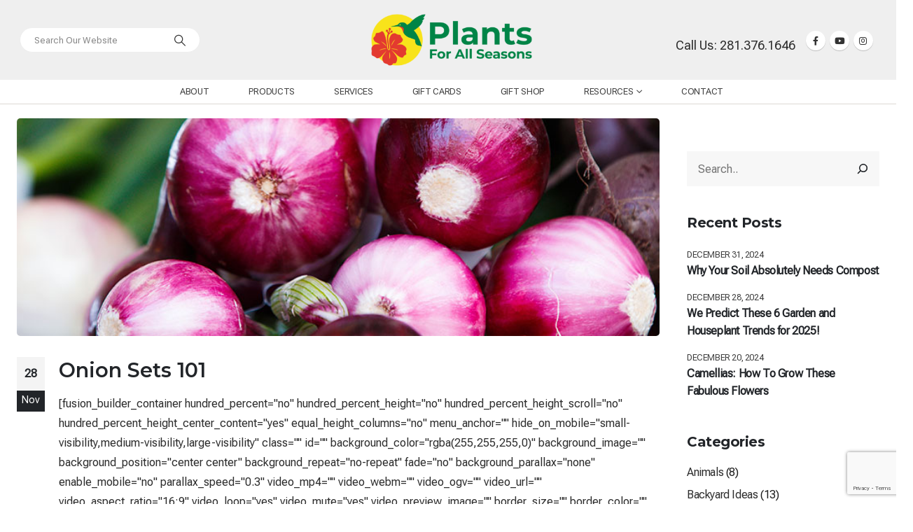

--- FILE ---
content_type: text/html; charset=UTF-8
request_url: https://plantsforallseasons.com/tag/sets/
body_size: 23552
content:
	<!DOCTYPE html>
	<html  lang="en-US" prefix="og: http://ogp.me/ns# fb: http://ogp.me/ns/fb#">
	<head>
		<meta http-equiv="X-UA-Compatible" content="IE=edge" />
		<meta http-equiv="Content-Type" content="text/html; charset=UTF-8" />
		<meta name="viewport" content="width=device-width, initial-scale=1, minimum-scale=1" />

		<link rel="profile" href="https://gmpg.org/xfn/11" />
		<link rel="pingback" href="https://plantsforallseasons.com/xmlrpc.php" />
						<script>document.documentElement.className = document.documentElement.className + ' yes-js js_active js'</script>
			<title>sets &#8211; Plants For All Seasons</title>
<meta name='robots' content='max-image-preview:large' />
	<style>img:is([sizes="auto" i], [sizes^="auto," i]) { contain-intrinsic-size: 3000px 1500px }</style>
	<link rel='dns-prefetch' href='//www.googletagmanager.com' />
<link rel="alternate" type="application/rss+xml" title="Plants For All Seasons &raquo; Feed" href="https://plantsforallseasons.com/feed/" />
<link rel="alternate" type="application/rss+xml" title="Plants For All Seasons &raquo; Comments Feed" href="https://plantsforallseasons.com/comments/feed/" />
<link rel="alternate" type="application/rss+xml" title="Plants For All Seasons &raquo; sets Tag Feed" href="https://plantsforallseasons.com/tag/sets/feed/" />
		<link rel="shortcut icon" href="//plantsforallseasons.com/wp-content/uploads/2025/04/favicon.png" type="image/x-icon" />
				<link rel="apple-touch-icon" href="//plantsforallseasons.com/wp-content/uploads/2025/04/favicon60-1.png" />
				<link rel="apple-touch-icon" sizes="120x120" href="//plantsforallseasons.com/wp-content/uploads/2025/04/favicon120.png" />
				<link rel="apple-touch-icon" sizes="76x76" href="//plantsforallseasons.com/wp-content/uploads/2025/04/favicon60.png" />
				<link rel="apple-touch-icon" sizes="152x152" href="//plantsforallseasons.com/wp-content/uploads/2025/04/favicon157.png" />
		<script>
window._wpemojiSettings = {"baseUrl":"https:\/\/s.w.org\/images\/core\/emoji\/16.0.1\/72x72\/","ext":".png","svgUrl":"https:\/\/s.w.org\/images\/core\/emoji\/16.0.1\/svg\/","svgExt":".svg","source":{"concatemoji":"https:\/\/plantsforallseasons.com\/wp-includes\/js\/wp-emoji-release.min.js?ver=6.8.3"}};
/*! This file is auto-generated */
!function(s,n){var o,i,e;function c(e){try{var t={supportTests:e,timestamp:(new Date).valueOf()};sessionStorage.setItem(o,JSON.stringify(t))}catch(e){}}function p(e,t,n){e.clearRect(0,0,e.canvas.width,e.canvas.height),e.fillText(t,0,0);var t=new Uint32Array(e.getImageData(0,0,e.canvas.width,e.canvas.height).data),a=(e.clearRect(0,0,e.canvas.width,e.canvas.height),e.fillText(n,0,0),new Uint32Array(e.getImageData(0,0,e.canvas.width,e.canvas.height).data));return t.every(function(e,t){return e===a[t]})}function u(e,t){e.clearRect(0,0,e.canvas.width,e.canvas.height),e.fillText(t,0,0);for(var n=e.getImageData(16,16,1,1),a=0;a<n.data.length;a++)if(0!==n.data[a])return!1;return!0}function f(e,t,n,a){switch(t){case"flag":return n(e,"\ud83c\udff3\ufe0f\u200d\u26a7\ufe0f","\ud83c\udff3\ufe0f\u200b\u26a7\ufe0f")?!1:!n(e,"\ud83c\udde8\ud83c\uddf6","\ud83c\udde8\u200b\ud83c\uddf6")&&!n(e,"\ud83c\udff4\udb40\udc67\udb40\udc62\udb40\udc65\udb40\udc6e\udb40\udc67\udb40\udc7f","\ud83c\udff4\u200b\udb40\udc67\u200b\udb40\udc62\u200b\udb40\udc65\u200b\udb40\udc6e\u200b\udb40\udc67\u200b\udb40\udc7f");case"emoji":return!a(e,"\ud83e\udedf")}return!1}function g(e,t,n,a){var r="undefined"!=typeof WorkerGlobalScope&&self instanceof WorkerGlobalScope?new OffscreenCanvas(300,150):s.createElement("canvas"),o=r.getContext("2d",{willReadFrequently:!0}),i=(o.textBaseline="top",o.font="600 32px Arial",{});return e.forEach(function(e){i[e]=t(o,e,n,a)}),i}function t(e){var t=s.createElement("script");t.src=e,t.defer=!0,s.head.appendChild(t)}"undefined"!=typeof Promise&&(o="wpEmojiSettingsSupports",i=["flag","emoji"],n.supports={everything:!0,everythingExceptFlag:!0},e=new Promise(function(e){s.addEventListener("DOMContentLoaded",e,{once:!0})}),new Promise(function(t){var n=function(){try{var e=JSON.parse(sessionStorage.getItem(o));if("object"==typeof e&&"number"==typeof e.timestamp&&(new Date).valueOf()<e.timestamp+604800&&"object"==typeof e.supportTests)return e.supportTests}catch(e){}return null}();if(!n){if("undefined"!=typeof Worker&&"undefined"!=typeof OffscreenCanvas&&"undefined"!=typeof URL&&URL.createObjectURL&&"undefined"!=typeof Blob)try{var e="postMessage("+g.toString()+"("+[JSON.stringify(i),f.toString(),p.toString(),u.toString()].join(",")+"));",a=new Blob([e],{type:"text/javascript"}),r=new Worker(URL.createObjectURL(a),{name:"wpTestEmojiSupports"});return void(r.onmessage=function(e){c(n=e.data),r.terminate(),t(n)})}catch(e){}c(n=g(i,f,p,u))}t(n)}).then(function(e){for(var t in e)n.supports[t]=e[t],n.supports.everything=n.supports.everything&&n.supports[t],"flag"!==t&&(n.supports.everythingExceptFlag=n.supports.everythingExceptFlag&&n.supports[t]);n.supports.everythingExceptFlag=n.supports.everythingExceptFlag&&!n.supports.flag,n.DOMReady=!1,n.readyCallback=function(){n.DOMReady=!0}}).then(function(){return e}).then(function(){var e;n.supports.everything||(n.readyCallback(),(e=n.source||{}).concatemoji?t(e.concatemoji):e.wpemoji&&e.twemoji&&(t(e.twemoji),t(e.wpemoji)))}))}((window,document),window._wpemojiSettings);
</script>
<link rel='stylesheet' id='genesis-blocks-style-css-css' href='https://plantsforallseasons.com/wp-content/plugins/genesis-blocks/dist/style-blocks.build.css?ver=1764983580' media='all' />
<style id='wp-emoji-styles-inline-css'>

	img.wp-smiley, img.emoji {
		display: inline !important;
		border: none !important;
		box-shadow: none !important;
		height: 1em !important;
		width: 1em !important;
		margin: 0 0.07em !important;
		vertical-align: -0.1em !important;
		background: none !important;
		padding: 0 !important;
	}
</style>
<link rel='stylesheet' id='wp-block-library-css' href='https://plantsforallseasons.com/wp-includes/css/dist/block-library/style.min.css?ver=6.8.3' media='all' />
<style id='wp-block-library-theme-inline-css'>
.wp-block-audio :where(figcaption){color:#555;font-size:13px;text-align:center}.is-dark-theme .wp-block-audio :where(figcaption){color:#ffffffa6}.wp-block-audio{margin:0 0 1em}.wp-block-code{border:1px solid #ccc;border-radius:4px;font-family:Menlo,Consolas,monaco,monospace;padding:.8em 1em}.wp-block-embed :where(figcaption){color:#555;font-size:13px;text-align:center}.is-dark-theme .wp-block-embed :where(figcaption){color:#ffffffa6}.wp-block-embed{margin:0 0 1em}.blocks-gallery-caption{color:#555;font-size:13px;text-align:center}.is-dark-theme .blocks-gallery-caption{color:#ffffffa6}:root :where(.wp-block-image figcaption){color:#555;font-size:13px;text-align:center}.is-dark-theme :root :where(.wp-block-image figcaption){color:#ffffffa6}.wp-block-image{margin:0 0 1em}.wp-block-pullquote{border-bottom:4px solid;border-top:4px solid;color:currentColor;margin-bottom:1.75em}.wp-block-pullquote cite,.wp-block-pullquote footer,.wp-block-pullquote__citation{color:currentColor;font-size:.8125em;font-style:normal;text-transform:uppercase}.wp-block-quote{border-left:.25em solid;margin:0 0 1.75em;padding-left:1em}.wp-block-quote cite,.wp-block-quote footer{color:currentColor;font-size:.8125em;font-style:normal;position:relative}.wp-block-quote:where(.has-text-align-right){border-left:none;border-right:.25em solid;padding-left:0;padding-right:1em}.wp-block-quote:where(.has-text-align-center){border:none;padding-left:0}.wp-block-quote.is-large,.wp-block-quote.is-style-large,.wp-block-quote:where(.is-style-plain){border:none}.wp-block-search .wp-block-search__label{font-weight:700}.wp-block-search__button{border:1px solid #ccc;padding:.375em .625em}:where(.wp-block-group.has-background){padding:1.25em 2.375em}.wp-block-separator.has-css-opacity{opacity:.4}.wp-block-separator{border:none;border-bottom:2px solid;margin-left:auto;margin-right:auto}.wp-block-separator.has-alpha-channel-opacity{opacity:1}.wp-block-separator:not(.is-style-wide):not(.is-style-dots){width:100px}.wp-block-separator.has-background:not(.is-style-dots){border-bottom:none;height:1px}.wp-block-separator.has-background:not(.is-style-wide):not(.is-style-dots){height:2px}.wp-block-table{margin:0 0 1em}.wp-block-table td,.wp-block-table th{word-break:normal}.wp-block-table :where(figcaption){color:#555;font-size:13px;text-align:center}.is-dark-theme .wp-block-table :where(figcaption){color:#ffffffa6}.wp-block-video :where(figcaption){color:#555;font-size:13px;text-align:center}.is-dark-theme .wp-block-video :where(figcaption){color:#ffffffa6}.wp-block-video{margin:0 0 1em}:root :where(.wp-block-template-part.has-background){margin-bottom:0;margin-top:0;padding:1.25em 2.375em}
</style>
<style id='classic-theme-styles-inline-css'>
/*! This file is auto-generated */
.wp-block-button__link{color:#fff;background-color:#32373c;border-radius:9999px;box-shadow:none;text-decoration:none;padding:calc(.667em + 2px) calc(1.333em + 2px);font-size:1.125em}.wp-block-file__button{background:#32373c;color:#fff;text-decoration:none}
</style>
<link rel='stylesheet' id='jquery-selectBox-css' href='https://plantsforallseasons.com/wp-content/plugins/yith-woocommerce-wishlist/assets/css/jquery.selectBox.css?ver=1.2.0' media='all' />
<link rel='stylesheet' id='woocommerce_prettyPhoto_css-css' href='//plantsforallseasons.com/wp-content/plugins/woocommerce/assets/css/prettyPhoto.css?ver=3.1.6' media='all' />
<link rel='stylesheet' id='yith-wcwl-main-css' href='https://plantsforallseasons.com/wp-content/plugins/yith-woocommerce-wishlist/assets/css/style.css?ver=4.12.0' media='all' />
<style id='yith-wcwl-main-inline-css'>
 :root { --add-to-wishlist-icon-color: #222529; --added-to-wishlist-icon-color: #e27c7c; --rounded-corners-radius: 16px; --add-to-cart-rounded-corners-radius: 16px; --color-headers-background: #F4F4F4; --feedback-duration: 3s } 
 :root { --add-to-wishlist-icon-color: #222529; --added-to-wishlist-icon-color: #e27c7c; --rounded-corners-radius: 16px; --add-to-cart-rounded-corners-radius: 16px; --color-headers-background: #F4F4F4; --feedback-duration: 3s } 
</style>
<style id='global-styles-inline-css'>
:root{--wp--preset--aspect-ratio--square: 1;--wp--preset--aspect-ratio--4-3: 4/3;--wp--preset--aspect-ratio--3-4: 3/4;--wp--preset--aspect-ratio--3-2: 3/2;--wp--preset--aspect-ratio--2-3: 2/3;--wp--preset--aspect-ratio--16-9: 16/9;--wp--preset--aspect-ratio--9-16: 9/16;--wp--preset--color--black: #000000;--wp--preset--color--cyan-bluish-gray: #abb8c3;--wp--preset--color--white: #ffffff;--wp--preset--color--pale-pink: #f78da7;--wp--preset--color--vivid-red: #cf2e2e;--wp--preset--color--luminous-vivid-orange: #ff6900;--wp--preset--color--luminous-vivid-amber: #fcb900;--wp--preset--color--light-green-cyan: #7bdcb5;--wp--preset--color--vivid-green-cyan: #00d084;--wp--preset--color--pale-cyan-blue: #8ed1fc;--wp--preset--color--vivid-cyan-blue: #0693e3;--wp--preset--color--vivid-purple: #9b51e0;--wp--preset--color--primary: var(--porto-primary-color);--wp--preset--color--secondary: var(--porto-secondary-color);--wp--preset--color--tertiary: var(--porto-tertiary-color);--wp--preset--color--quaternary: var(--porto-quaternary-color);--wp--preset--color--dark: var(--porto-dark-color);--wp--preset--color--light: var(--porto-light-color);--wp--preset--color--primary-hover: var(--porto-primary-light-5);--wp--preset--gradient--vivid-cyan-blue-to-vivid-purple: linear-gradient(135deg,rgba(6,147,227,1) 0%,rgb(155,81,224) 100%);--wp--preset--gradient--light-green-cyan-to-vivid-green-cyan: linear-gradient(135deg,rgb(122,220,180) 0%,rgb(0,208,130) 100%);--wp--preset--gradient--luminous-vivid-amber-to-luminous-vivid-orange: linear-gradient(135deg,rgba(252,185,0,1) 0%,rgba(255,105,0,1) 100%);--wp--preset--gradient--luminous-vivid-orange-to-vivid-red: linear-gradient(135deg,rgba(255,105,0,1) 0%,rgb(207,46,46) 100%);--wp--preset--gradient--very-light-gray-to-cyan-bluish-gray: linear-gradient(135deg,rgb(238,238,238) 0%,rgb(169,184,195) 100%);--wp--preset--gradient--cool-to-warm-spectrum: linear-gradient(135deg,rgb(74,234,220) 0%,rgb(151,120,209) 20%,rgb(207,42,186) 40%,rgb(238,44,130) 60%,rgb(251,105,98) 80%,rgb(254,248,76) 100%);--wp--preset--gradient--blush-light-purple: linear-gradient(135deg,rgb(255,206,236) 0%,rgb(152,150,240) 100%);--wp--preset--gradient--blush-bordeaux: linear-gradient(135deg,rgb(254,205,165) 0%,rgb(254,45,45) 50%,rgb(107,0,62) 100%);--wp--preset--gradient--luminous-dusk: linear-gradient(135deg,rgb(255,203,112) 0%,rgb(199,81,192) 50%,rgb(65,88,208) 100%);--wp--preset--gradient--pale-ocean: linear-gradient(135deg,rgb(255,245,203) 0%,rgb(182,227,212) 50%,rgb(51,167,181) 100%);--wp--preset--gradient--electric-grass: linear-gradient(135deg,rgb(202,248,128) 0%,rgb(113,206,126) 100%);--wp--preset--gradient--midnight: linear-gradient(135deg,rgb(2,3,129) 0%,rgb(40,116,252) 100%);--wp--preset--font-size--small: 13px;--wp--preset--font-size--medium: 20px;--wp--preset--font-size--large: 36px;--wp--preset--font-size--x-large: 42px;--wp--preset--font-family--inter: "Inter", sans-serif;--wp--preset--font-family--cardo: Cardo;--wp--preset--spacing--20: 0.44rem;--wp--preset--spacing--30: 0.67rem;--wp--preset--spacing--40: 1rem;--wp--preset--spacing--50: 1.5rem;--wp--preset--spacing--60: 2.25rem;--wp--preset--spacing--70: 3.38rem;--wp--preset--spacing--80: 5.06rem;--wp--preset--shadow--natural: 6px 6px 9px rgba(0, 0, 0, 0.2);--wp--preset--shadow--deep: 12px 12px 50px rgba(0, 0, 0, 0.4);--wp--preset--shadow--sharp: 6px 6px 0px rgba(0, 0, 0, 0.2);--wp--preset--shadow--outlined: 6px 6px 0px -3px rgba(255, 255, 255, 1), 6px 6px rgba(0, 0, 0, 1);--wp--preset--shadow--crisp: 6px 6px 0px rgba(0, 0, 0, 1);}:where(.is-layout-flex){gap: 0.5em;}:where(.is-layout-grid){gap: 0.5em;}body .is-layout-flex{display: flex;}.is-layout-flex{flex-wrap: wrap;align-items: center;}.is-layout-flex > :is(*, div){margin: 0;}body .is-layout-grid{display: grid;}.is-layout-grid > :is(*, div){margin: 0;}:where(.wp-block-columns.is-layout-flex){gap: 2em;}:where(.wp-block-columns.is-layout-grid){gap: 2em;}:where(.wp-block-post-template.is-layout-flex){gap: 1.25em;}:where(.wp-block-post-template.is-layout-grid){gap: 1.25em;}.has-black-color{color: var(--wp--preset--color--black) !important;}.has-cyan-bluish-gray-color{color: var(--wp--preset--color--cyan-bluish-gray) !important;}.has-white-color{color: var(--wp--preset--color--white) !important;}.has-pale-pink-color{color: var(--wp--preset--color--pale-pink) !important;}.has-vivid-red-color{color: var(--wp--preset--color--vivid-red) !important;}.has-luminous-vivid-orange-color{color: var(--wp--preset--color--luminous-vivid-orange) !important;}.has-luminous-vivid-amber-color{color: var(--wp--preset--color--luminous-vivid-amber) !important;}.has-light-green-cyan-color{color: var(--wp--preset--color--light-green-cyan) !important;}.has-vivid-green-cyan-color{color: var(--wp--preset--color--vivid-green-cyan) !important;}.has-pale-cyan-blue-color{color: var(--wp--preset--color--pale-cyan-blue) !important;}.has-vivid-cyan-blue-color{color: var(--wp--preset--color--vivid-cyan-blue) !important;}.has-vivid-purple-color{color: var(--wp--preset--color--vivid-purple) !important;}.has-black-background-color{background-color: var(--wp--preset--color--black) !important;}.has-cyan-bluish-gray-background-color{background-color: var(--wp--preset--color--cyan-bluish-gray) !important;}.has-white-background-color{background-color: var(--wp--preset--color--white) !important;}.has-pale-pink-background-color{background-color: var(--wp--preset--color--pale-pink) !important;}.has-vivid-red-background-color{background-color: var(--wp--preset--color--vivid-red) !important;}.has-luminous-vivid-orange-background-color{background-color: var(--wp--preset--color--luminous-vivid-orange) !important;}.has-luminous-vivid-amber-background-color{background-color: var(--wp--preset--color--luminous-vivid-amber) !important;}.has-light-green-cyan-background-color{background-color: var(--wp--preset--color--light-green-cyan) !important;}.has-vivid-green-cyan-background-color{background-color: var(--wp--preset--color--vivid-green-cyan) !important;}.has-pale-cyan-blue-background-color{background-color: var(--wp--preset--color--pale-cyan-blue) !important;}.has-vivid-cyan-blue-background-color{background-color: var(--wp--preset--color--vivid-cyan-blue) !important;}.has-vivid-purple-background-color{background-color: var(--wp--preset--color--vivid-purple) !important;}.has-black-border-color{border-color: var(--wp--preset--color--black) !important;}.has-cyan-bluish-gray-border-color{border-color: var(--wp--preset--color--cyan-bluish-gray) !important;}.has-white-border-color{border-color: var(--wp--preset--color--white) !important;}.has-pale-pink-border-color{border-color: var(--wp--preset--color--pale-pink) !important;}.has-vivid-red-border-color{border-color: var(--wp--preset--color--vivid-red) !important;}.has-luminous-vivid-orange-border-color{border-color: var(--wp--preset--color--luminous-vivid-orange) !important;}.has-luminous-vivid-amber-border-color{border-color: var(--wp--preset--color--luminous-vivid-amber) !important;}.has-light-green-cyan-border-color{border-color: var(--wp--preset--color--light-green-cyan) !important;}.has-vivid-green-cyan-border-color{border-color: var(--wp--preset--color--vivid-green-cyan) !important;}.has-pale-cyan-blue-border-color{border-color: var(--wp--preset--color--pale-cyan-blue) !important;}.has-vivid-cyan-blue-border-color{border-color: var(--wp--preset--color--vivid-cyan-blue) !important;}.has-vivid-purple-border-color{border-color: var(--wp--preset--color--vivid-purple) !important;}.has-vivid-cyan-blue-to-vivid-purple-gradient-background{background: var(--wp--preset--gradient--vivid-cyan-blue-to-vivid-purple) !important;}.has-light-green-cyan-to-vivid-green-cyan-gradient-background{background: var(--wp--preset--gradient--light-green-cyan-to-vivid-green-cyan) !important;}.has-luminous-vivid-amber-to-luminous-vivid-orange-gradient-background{background: var(--wp--preset--gradient--luminous-vivid-amber-to-luminous-vivid-orange) !important;}.has-luminous-vivid-orange-to-vivid-red-gradient-background{background: var(--wp--preset--gradient--luminous-vivid-orange-to-vivid-red) !important;}.has-very-light-gray-to-cyan-bluish-gray-gradient-background{background: var(--wp--preset--gradient--very-light-gray-to-cyan-bluish-gray) !important;}.has-cool-to-warm-spectrum-gradient-background{background: var(--wp--preset--gradient--cool-to-warm-spectrum) !important;}.has-blush-light-purple-gradient-background{background: var(--wp--preset--gradient--blush-light-purple) !important;}.has-blush-bordeaux-gradient-background{background: var(--wp--preset--gradient--blush-bordeaux) !important;}.has-luminous-dusk-gradient-background{background: var(--wp--preset--gradient--luminous-dusk) !important;}.has-pale-ocean-gradient-background{background: var(--wp--preset--gradient--pale-ocean) !important;}.has-electric-grass-gradient-background{background: var(--wp--preset--gradient--electric-grass) !important;}.has-midnight-gradient-background{background: var(--wp--preset--gradient--midnight) !important;}.has-small-font-size{font-size: var(--wp--preset--font-size--small) !important;}.has-medium-font-size{font-size: var(--wp--preset--font-size--medium) !important;}.has-large-font-size{font-size: var(--wp--preset--font-size--large) !important;}.has-x-large-font-size{font-size: var(--wp--preset--font-size--x-large) !important;}
:where(.wp-block-post-template.is-layout-flex){gap: 1.25em;}:where(.wp-block-post-template.is-layout-grid){gap: 1.25em;}
:where(.wp-block-columns.is-layout-flex){gap: 2em;}:where(.wp-block-columns.is-layout-grid){gap: 2em;}
:root :where(.wp-block-pullquote){font-size: 1.5em;line-height: 1.6;}
</style>
<link rel='stylesheet' id='contact-form-7-css' href='https://plantsforallseasons.com/wp-content/plugins/contact-form-7/includes/css/styles.css?ver=6.1.4' media='all' />
<link rel='stylesheet' id='sr7css-css' href='//plantsforallseasons.com/wp-content/plugins/revslider/public/css/sr7.css?ver=6.7.39' media='all' />
<style id='woocommerce-inline-inline-css'>
.woocommerce form .form-row .required { visibility: visible; }
</style>
<link rel='stylesheet' id='alpus-plugin-framework-base-css' href='https://plantsforallseasons.com/wp-content/plugins/alpus-flexbox/plugin-framework/assets/css/base.min.css?ver=1.3.0' media='all' />
<link rel='stylesheet' id='alpus-plugin-framework-css' href='https://plantsforallseasons.com/wp-content/plugins/alpus-flexbox/plugin-framework/assets/css/framework.min.css?ver=1.3.0' media='all' />
<link rel='stylesheet' id='porto-fs-progress-bar-css' href='https://plantsforallseasons.com/wp-content/themes/porto/inc/lib/woocommerce-shipping-progress-bar/shipping-progress-bar.css?ver=7.4.5' media='all' />
<link rel='stylesheet' id='porto-css-vars-css' href='https://plantsforallseasons.com/wp-content/uploads/porto_styles/theme_css_vars.css?ver=7.4.5' media='all' />
<link rel='stylesheet' id='elementor-frontend-css' href='https://plantsforallseasons.com/wp-content/uploads/elementor/css/custom-frontend.min.css?ver=1769653102' media='all' />
<link rel='stylesheet' id='elementor-post-4946-css' href='https://plantsforallseasons.com/wp-content/uploads/elementor/css/post-4946.css?ver=1769653102' media='all' />
<link rel='stylesheet' id='bootstrap-css' href='https://plantsforallseasons.com/wp-content/uploads/porto_styles/bootstrap.css?ver=7.4.5' media='all' />
<link rel='stylesheet' id='porto-plugins-css' href='https://plantsforallseasons.com/wp-content/themes/porto/css/plugins.css?ver=7.4.5' media='all' />
<link rel='stylesheet' id='porto-theme-css' href='https://plantsforallseasons.com/wp-content/themes/porto/css/theme.css?ver=7.4.5' media='all' />
<link rel='stylesheet' id='porto-theme-portfolio-css' href='https://plantsforallseasons.com/wp-content/themes/porto/css/theme_portfolio.css?ver=7.4.5' media='all' />
<link rel='stylesheet' id='porto-theme-member-css' href='https://plantsforallseasons.com/wp-content/themes/porto/css/theme_member.css?ver=7.4.5' media='all' />
<link rel='stylesheet' id='porto-shortcodes-css' href='https://plantsforallseasons.com/wp-content/uploads/porto_styles/shortcodes.css?ver=7.4.5' media='all' />
<link rel='stylesheet' id='porto-theme-shop-css' href='https://plantsforallseasons.com/wp-content/themes/porto/css/theme_shop.css?ver=7.4.5' media='all' />
<link rel='stylesheet' id='porto-shop-toolbar-css' href='https://plantsforallseasons.com/wp-content/themes/porto/css/theme/shop/other/toolbar.css?ver=7.4.5' media='all' />
<link rel='stylesheet' id='porto-theme-elementor-css' href='https://plantsforallseasons.com/wp-content/themes/porto/css/theme_elementor.css?ver=7.4.5' media='all' />
<link rel='stylesheet' id='porto-dynamic-style-css' href='https://plantsforallseasons.com/wp-content/uploads/porto_styles/dynamic_style.css?ver=7.4.5' media='all' />
<link rel='stylesheet' id='porto-type-builder-css' href='https://plantsforallseasons.com/wp-content/plugins/porto-functionality/builders/assets/type-builder.css?ver=3.7.2' media='all' />
<link rel='stylesheet' id='porto-account-login-style-css' href='https://plantsforallseasons.com/wp-content/themes/porto/css/theme/shop/login-style/account-login.css?ver=7.4.5' media='all' />
<link rel='stylesheet' id='porto-theme-woopage-css' href='https://plantsforallseasons.com/wp-content/themes/porto/css/theme/shop/other/woopage.css?ver=7.4.5' media='all' />
<link rel='stylesheet' id='porto-post-style-css' href='https://plantsforallseasons.com/wp-content/themes/porto/css/theme/blog/type/modern.css?ver=7.4.5' media='all' />
<link rel='stylesheet' id='widget-heading-css' href='https://plantsforallseasons.com/wp-content/plugins/elementor/assets/css/widget-heading.min.css?ver=3.34.3' media='all' />
<link rel='stylesheet' id='elementor-post-4747-css' href='https://plantsforallseasons.com/wp-content/uploads/elementor/css/post-4747.css?ver=7.4.5' media='all' />
<link rel='stylesheet' id='widget-image-css' href='https://plantsforallseasons.com/wp-content/plugins/elementor/assets/css/widget-image.min.css?ver=3.34.3' media='all' />
<link rel='stylesheet' id='e-animation-fadeIn-css' href='https://plantsforallseasons.com/wp-content/plugins/elementor/assets/lib/animations/styles/fadeIn.min.css?ver=3.34.3' media='all' />
<link rel='stylesheet' id='elementor-post-1398-css' href='https://plantsforallseasons.com/wp-content/uploads/elementor/css/post-1398.css?ver=7.4.5' media='all' />
<link rel='stylesheet' id='porto-style-css' href='https://plantsforallseasons.com/wp-content/themes/porto/style.css?ver=7.4.5' media='all' />
<style id='porto-style-inline-css'>
.side-header-narrow-bar-logo{max-width:250px}@media (min-width:992px){}.page-top .product-nav{position:static;height:auto;margin-top:0}.page-top .product-nav .product-prev,.page-top .product-nav .product-next{float:none;position:absolute;height:30px;top:50%;bottom:50%;margin-top:-15px}.page-top .product-nav .product-prev{right:10px}.page-top .product-nav .product-next{left:10px}.page-top .product-nav .product-next .product-popup{right:auto;left:0}.page-top .product-nav .product-next .product-popup:before{right:auto;left:6px}.page-top .sort-source{position:static;text-align:center;margin-top:5px;border-width:0}.page-top{padding-top:20px;padding-bottom:20px}.page-top .page-title{padding-bottom:0}@media (max-width:991px){.page-top .page-sub-title{margin-bottom:5px;margin-top:0}.page-top .breadcrumbs-wrap{margin-bottom:5px}}@media (min-width:992px){.page-top .page-title{min-height:0;line-height:1.25}.page-top .page-sub-title{line-height:1.6}.page-top .product-nav{display:inline-block;height:30px;vertical-align:middle;margin-left:10px}.page-top .product-nav .product-prev,.page-top .product-nav .product-next{position:relative}.page-top .product-nav .product-prev{float:left;left:0}.page-top .product-nav .product-prev .product-popup{right:auto;left:-26px}.page-top .product-nav .product-prev:before{right:auto;left:32px}.page-top .product-nav .product-next{float:left;left:0}.page-top .product-nav .product-next .product-popup{right:auto;left:0}.page-top .product-nav .product-next .product-popup:before{right:auto}}@media (min-width:992px){.page-top .product-nav{height:auto}.page-top .breadcrumb{-webkit-justify-content:flex-end;-ms-flex-pack:end;justify-content:flex-end}}@media (min-width:1500px){.left-sidebar.col-lg-3,.right-sidebar.col-lg-3{width:20%}.main-content.col-lg-9{width:80%}.main-content.col-lg-6{width:60%}}#header.sticky-header .main-menu > li.menu-item > a,#header.sticky-header .main-menu > li.menu-custom-content a{color:#444444}#header.sticky-header .main-menu > li.menu-item:hover > a,#header.sticky-header .main-menu > li.menu-item.active:hover > a,#header.sticky-header .main-menu > li.menu-custom-content:hover a{color:var(--porto-primary-color)}#header.sticky-header .main-menu > li.menu-item.active > a,#header.sticky-header .main-menu > li.menu-custom-content.active a{color:var(--porto-primary-color)}#login-form-popup{max-width:480px}.sidebar-content{padding-left:15px}#recent-comments-2,#block-9{display:none}.sidebar-content .widget+.widget{padding-top:10px;border-top:none;margin-top:0}p strong{font-family:arial;font-weight:bold}.owl-item img{border-radius:5px}.review-section{width:100vw !important;left:50%;transform:translate3d(-50%,0,0)}.intro-mobile-banner{min-height:400px}.review-testimonial blockquote:before{left:3.5%;color:#777}.opacity-3{opacity:0.3 !important}.home-testimonial-float-text{opacity:0.05}.home-image-gallery .porto-gallery img{width:auto;margin:0 auto 3rem}.page-top .page-title{font-size:2rem;font-family:'Playfair Display';font-weight:600}.porto-faqs .toggle>label:before{right:29px}#footer a:hover{text-decoration:underline;color:#00763e}.no-show{display:none}.elementor-flip-box__layer__overlay{padding:15px}b,strong{font-weight:800}.cp_cff_pastel #fbuilder{background:#fff}
</style>
<link rel='stylesheet' id='styles-child-css' href='https://plantsforallseasons.com/wp-content/themes/porto-child/style.css?ver=6.8.3' media='all' />
<link rel='stylesheet' id='elementor-gf-local-roboto-css' href='https://plantsforallseasons.com/wp-content/uploads/elementor/google-fonts/css/roboto.css?ver=1744147030' media='all' />
<link rel='stylesheet' id='elementor-gf-local-robotoslab-css' href='https://plantsforallseasons.com/wp-content/uploads/elementor/google-fonts/css/robotoslab.css?ver=1744147035' media='all' />
<link rel='stylesheet' id='elementor-gf-local-robotoflex-css' href='https://plantsforallseasons.com/wp-content/uploads/elementor/google-fonts/css/robotoflex.css?ver=1754526466' media='all' />
<script src="https://plantsforallseasons.com/wp-includes/js/jquery/jquery.min.js?ver=3.7.1" id="jquery-core-js"></script>
<script src="https://plantsforallseasons.com/wp-includes/js/jquery/jquery-migrate.min.js?ver=3.4.1" id="jquery-migrate-js"></script>
<script src="//plantsforallseasons.com/wp-content/plugins/revslider/public/js/libs/tptools.js?ver=6.7.39" id="tp-tools-js" async data-wp-strategy="async"></script>
<script src="//plantsforallseasons.com/wp-content/plugins/revslider/public/js/sr7.js?ver=6.7.39" id="sr7-js" async data-wp-strategy="async"></script>
<script src="https://plantsforallseasons.com/wp-content/plugins/woocommerce/assets/js/jquery-blockui/jquery.blockUI.min.js?ver=2.7.0-wc.10.4.3" id="wc-jquery-blockui-js" defer data-wp-strategy="defer"></script>
<script id="wc-add-to-cart-js-extra">
var wc_add_to_cart_params = {"ajax_url":"\/wp-admin\/admin-ajax.php","wc_ajax_url":"\/?wc-ajax=%%endpoint%%","i18n_view_cart":"View cart","cart_url":"https:\/\/plantsforallseasons.com","is_cart":"","cart_redirect_after_add":"no"};
</script>
<script src="https://plantsforallseasons.com/wp-content/plugins/woocommerce/assets/js/frontend/add-to-cart.min.js?ver=10.4.3" id="wc-add-to-cart-js" defer data-wp-strategy="defer"></script>
<script src="https://plantsforallseasons.com/wp-content/plugins/woocommerce/assets/js/js-cookie/js.cookie.min.js?ver=2.1.4-wc.10.4.3" id="wc-js-cookie-js" defer data-wp-strategy="defer"></script>
<script id="woocommerce-js-extra">
var woocommerce_params = {"ajax_url":"\/wp-admin\/admin-ajax.php","wc_ajax_url":"\/?wc-ajax=%%endpoint%%","i18n_password_show":"Show password","i18n_password_hide":"Hide password"};
</script>
<script src="https://plantsforallseasons.com/wp-content/plugins/woocommerce/assets/js/frontend/woocommerce.min.js?ver=10.4.3" id="woocommerce-js" defer data-wp-strategy="defer"></script>
<script id="wc-cart-fragments-js-extra">
var wc_cart_fragments_params = {"ajax_url":"\/wp-admin\/admin-ajax.php","wc_ajax_url":"\/?wc-ajax=%%endpoint%%","cart_hash_key":"wc_cart_hash_90c808e318f36de6bc54b509bd222c43","fragment_name":"wc_fragments_90c808e318f36de6bc54b509bd222c43","request_timeout":"15000"};
</script>
<script src="https://plantsforallseasons.com/wp-content/plugins/woocommerce/assets/js/frontend/cart-fragments.min.js?ver=10.4.3" id="wc-cart-fragments-js" defer data-wp-strategy="defer"></script>
<script src="https://plantsforallseasons.com/wp-content/plugins/woocommerce/assets/js/jquery-cookie/jquery.cookie.min.js?ver=1.4.1-wc.10.4.3" id="wc-jquery-cookie-js" defer data-wp-strategy="defer"></script>
<link rel="https://api.w.org/" href="https://plantsforallseasons.com/wp-json/" /><link rel="alternate" title="JSON" type="application/json" href="https://plantsforallseasons.com/wp-json/wp/v2/tags/75" /><link rel="EditURI" type="application/rsd+xml" title="RSD" href="https://plantsforallseasons.com/xmlrpc.php?rsd" />
<meta name="generator" content="Site Kit by Google 1.171.0" /><meta name="ti-site-data" content="[base64]" />		<script type="text/javascript" id="webfont-queue">
		WebFontConfig = {
			google: { families: [ 'Roboto+Flex:400,500,600,700','Montserrat:400,500,600,700,800','Poppins:400,500,600,700,800','Playfair+Display:400,400italic,600,700,700italic' ] }
		};
		(function(d) {
			var wf = d.createElement('script'), s = d.scripts[d.scripts.length - 1];
			wf.src = 'https://plantsforallseasons.com/wp-content/themes/porto/js/libs/webfont.js';
			wf.async = true;
			s.parentNode.insertBefore(wf, s);
		})(document);</script>
			<noscript><style>.woocommerce-product-gallery{ opacity: 1 !important; }</style></noscript>
	<meta name="generator" content="Elementor 3.34.3; features: e_font_icon_svg, additional_custom_breakpoints; settings: css_print_method-external, google_font-enabled, font_display-swap">
<style>.recentcomments a{display:inline !important;padding:0 !important;margin:0 !important;}</style>			<style>
				.e-con.e-parent:nth-of-type(n+4):not(.e-lazyloaded):not(.e-no-lazyload),
				.e-con.e-parent:nth-of-type(n+4):not(.e-lazyloaded):not(.e-no-lazyload) * {
					background-image: none !important;
				}
				@media screen and (max-height: 1024px) {
					.e-con.e-parent:nth-of-type(n+3):not(.e-lazyloaded):not(.e-no-lazyload),
					.e-con.e-parent:nth-of-type(n+3):not(.e-lazyloaded):not(.e-no-lazyload) * {
						background-image: none !important;
					}
				}
				@media screen and (max-height: 640px) {
					.e-con.e-parent:nth-of-type(n+2):not(.e-lazyloaded):not(.e-no-lazyload),
					.e-con.e-parent:nth-of-type(n+2):not(.e-lazyloaded):not(.e-no-lazyload) * {
						background-image: none !important;
					}
				}
			</style>
			<link rel="preconnect" href="https://fonts.googleapis.com">
<link rel="preconnect" href="https://fonts.gstatic.com/" crossorigin>
<meta name="generator" content="Powered by Slider Revolution 6.7.39 - responsive, Mobile-Friendly Slider Plugin for WordPress with comfortable drag and drop interface." />
<style class='wp-fonts-local'>
@font-face{font-family:Inter;font-style:normal;font-weight:300 900;font-display:fallback;src:url('https://plantsforallseasons.com/wp-content/plugins/woocommerce/assets/fonts/Inter-VariableFont_slnt,wght.woff2') format('woff2');font-stretch:normal;}
@font-face{font-family:Cardo;font-style:normal;font-weight:400;font-display:fallback;src:url('https://plantsforallseasons.com/wp-content/plugins/woocommerce/assets/fonts/cardo_normal_400.woff2') format('woff2');}
</style>
<script>
	window._tpt			??= {};
	window.SR7			??= {};
	_tpt.R				??= {};
	_tpt.R.fonts		??= {};
	_tpt.R.fonts.customFonts??= {};
	SR7.devMode			=  false;
	SR7.F 				??= {};
	SR7.G				??= {};
	SR7.LIB				??= {};
	SR7.E				??= {};
	SR7.E.gAddons		??= {};
	SR7.E.php 			??= {};
	SR7.E.nonce			= 'f93777b3a1';
	SR7.E.ajaxurl		= 'https://plantsforallseasons.com/wp-admin/admin-ajax.php';
	SR7.E.resturl		= 'https://plantsforallseasons.com/wp-json/';
	SR7.E.slug_path		= 'revslider/revslider.php';
	SR7.E.slug			= 'revslider';
	SR7.E.plugin_url	= 'https://plantsforallseasons.com/wp-content/plugins/revslider/';
	SR7.E.wp_plugin_url = 'https://plantsforallseasons.com/wp-content/plugins/';
	SR7.E.revision		= '6.7.39';
	SR7.E.fontBaseUrl	= '';
	SR7.G.breakPoints 	= [1240,1024,778,480];
	SR7.G.fSUVW 		= false;
	SR7.E.modules 		= ['module','page','slide','layer','draw','animate','srtools','canvas','defaults','carousel','navigation','media','modifiers','migration'];
	SR7.E.libs 			= ['WEBGL'];
	SR7.E.css 			= ['csslp','cssbtns','cssfilters','cssnav','cssmedia'];
	SR7.E.resources		= {};
	SR7.E.ytnc			= false;
	SR7.JSON			??= {};
/*! Slider Revolution 7.0 - Page Processor */
!function(){"use strict";window.SR7??={},window._tpt??={},SR7.version="Slider Revolution 6.7.16",_tpt.getMobileZoom=()=>_tpt.is_mobile?document.documentElement.clientWidth/window.innerWidth:1,_tpt.getWinDim=function(t){_tpt.screenHeightWithUrlBar??=window.innerHeight;let e=SR7.F?.modal?.visible&&SR7.M[SR7.F.module.getIdByAlias(SR7.F.modal.requested)];_tpt.scrollBar=window.innerWidth!==document.documentElement.clientWidth||e&&window.innerWidth!==e.c.module.clientWidth,_tpt.winW=_tpt.getMobileZoom()*window.innerWidth-(_tpt.scrollBar||"prepare"==t?_tpt.scrollBarW??_tpt.mesureScrollBar():0),_tpt.winH=_tpt.getMobileZoom()*window.innerHeight,_tpt.winWAll=document.documentElement.clientWidth},_tpt.getResponsiveLevel=function(t,e){return SR7.G.fSUVW?_tpt.closestGE(t,window.innerWidth):_tpt.closestGE(t,_tpt.winWAll)},_tpt.mesureScrollBar=function(){let t=document.createElement("div");return t.className="RSscrollbar-measure",t.style.width="100px",t.style.height="100px",t.style.overflow="scroll",t.style.position="absolute",t.style.top="-9999px",document.body.appendChild(t),_tpt.scrollBarW=t.offsetWidth-t.clientWidth,document.body.removeChild(t),_tpt.scrollBarW},_tpt.loadCSS=async function(t,e,s){return s?_tpt.R.fonts.required[e].status=1:(_tpt.R[e]??={},_tpt.R[e].status=1),new Promise(((i,n)=>{if(_tpt.isStylesheetLoaded(t))s?_tpt.R.fonts.required[e].status=2:_tpt.R[e].status=2,i();else{const o=document.createElement("link");o.rel="stylesheet";let l="text",r="css";o["type"]=l+"/"+r,o.href=t,o.onload=()=>{s?_tpt.R.fonts.required[e].status=2:_tpt.R[e].status=2,i()},o.onerror=()=>{s?_tpt.R.fonts.required[e].status=3:_tpt.R[e].status=3,n(new Error(`Failed to load CSS: ${t}`))},document.head.appendChild(o)}}))},_tpt.addContainer=function(t){const{tag:e="div",id:s,class:i,datas:n,textContent:o,iHTML:l}=t,r=document.createElement(e);if(s&&""!==s&&(r.id=s),i&&""!==i&&(r.className=i),n)for(const[t,e]of Object.entries(n))"style"==t?r.style.cssText=e:r.setAttribute(`data-${t}`,e);return o&&(r.textContent=o),l&&(r.innerHTML=l),r},_tpt.collector=function(){return{fragment:new DocumentFragment,add(t){var e=_tpt.addContainer(t);return this.fragment.appendChild(e),e},append(t){t.appendChild(this.fragment)}}},_tpt.isStylesheetLoaded=function(t){let e=t.split("?")[0];return Array.from(document.querySelectorAll('link[rel="stylesheet"], link[rel="preload"]')).some((t=>t.href.split("?")[0]===e))},_tpt.preloader={requests:new Map,preloaderTemplates:new Map,show:function(t,e){if(!e||!t)return;const{type:s,color:i}=e;if(s<0||"off"==s)return;const n=`preloader_${s}`;let o=this.preloaderTemplates.get(n);o||(o=this.build(s,i),this.preloaderTemplates.set(n,o)),this.requests.has(t)||this.requests.set(t,{count:0});const l=this.requests.get(t);clearTimeout(l.timer),l.count++,1===l.count&&(l.timer=setTimeout((()=>{l.preloaderClone=o.cloneNode(!0),l.anim&&l.anim.kill(),void 0!==_tpt.gsap?l.anim=_tpt.gsap.fromTo(l.preloaderClone,1,{opacity:0},{opacity:1}):l.preloaderClone.classList.add("sr7-fade-in"),t.appendChild(l.preloaderClone)}),150))},hide:function(t){if(!this.requests.has(t))return;const e=this.requests.get(t);e.count--,e.count<0&&(e.count=0),e.anim&&e.anim.kill(),0===e.count&&(clearTimeout(e.timer),e.preloaderClone&&(e.preloaderClone.classList.remove("sr7-fade-in"),e.anim=_tpt.gsap.to(e.preloaderClone,.3,{opacity:0,onComplete:function(){e.preloaderClone.remove()}})))},state:function(t){if(!this.requests.has(t))return!1;return this.requests.get(t).count>0},build:(t,e="#ffffff",s="")=>{if(t<0||"off"===t)return null;const i=parseInt(t);if(t="prlt"+i,isNaN(i))return null;if(_tpt.loadCSS(SR7.E.plugin_url+"public/css/preloaders/t"+i+".css","preloader_"+t),isNaN(i)||i<6){const n=`background-color:${e}`,o=1===i||2==i?n:"",l=3===i||4==i?n:"",r=_tpt.collector();["dot1","dot2","bounce1","bounce2","bounce3"].forEach((t=>r.add({tag:"div",class:t,datas:{style:l}})));const d=_tpt.addContainer({tag:"sr7-prl",class:`${t} ${s}`,datas:{style:o}});return r.append(d),d}{let n={};if(7===i){let t;e.startsWith("#")?(t=e.replace("#",""),t=`rgba(${parseInt(t.substring(0,2),16)}, ${parseInt(t.substring(2,4),16)}, ${parseInt(t.substring(4,6),16)}, `):e.startsWith("rgb")&&(t=e.slice(e.indexOf("(")+1,e.lastIndexOf(")")).split(",").map((t=>t.trim())),t=`rgba(${t[0]}, ${t[1]}, ${t[2]}, `),t&&(n.style=`border-top-color: ${t}0.65); border-bottom-color: ${t}0.15); border-left-color: ${t}0.65); border-right-color: ${t}0.15)`)}else 12===i&&(n.style=`background:${e}`);const o=[10,0,4,2,5,9,0,4,4,2][i-6],l=_tpt.collector(),r=l.add({tag:"div",class:"sr7-prl-inner",datas:n});Array.from({length:o}).forEach((()=>r.appendChild(l.add({tag:"span",datas:{style:`background:${e}`}}))));const d=_tpt.addContainer({tag:"sr7-prl",class:`${t} ${s}`});return l.append(d),d}}},SR7.preLoader={show:(t,e)=>{"off"!==(SR7.M[t]?.settings?.pLoader?.type??"off")&&_tpt.preloader.show(e||SR7.M[t].c.module,SR7.M[t]?.settings?.pLoader??{color:"#fff",type:10})},hide:(t,e)=>{"off"!==(SR7.M[t]?.settings?.pLoader?.type??"off")&&_tpt.preloader.hide(e||SR7.M[t].c.module)},state:(t,e)=>_tpt.preloader.state(e||SR7.M[t].c.module)},_tpt.prepareModuleHeight=function(t){window.SR7.M??={},window.SR7.M[t.id]??={},"ignore"==t.googleFont&&(SR7.E.ignoreGoogleFont=!0);let e=window.SR7.M[t.id];if(null==_tpt.scrollBarW&&_tpt.mesureScrollBar(),e.c??={},e.states??={},e.settings??={},e.settings.size??={},t.fixed&&(e.settings.fixed=!0),e.c.module=document.querySelector("sr7-module#"+t.id),e.c.adjuster=e.c.module.getElementsByTagName("sr7-adjuster")[0],e.c.content=e.c.module.getElementsByTagName("sr7-content")[0],"carousel"==t.type&&(e.c.carousel=e.c.content.getElementsByTagName("sr7-carousel")[0]),null==e.c.module||null==e.c.module)return;t.plType&&t.plColor&&(e.settings.pLoader={type:t.plType,color:t.plColor}),void 0===t.plType||"off"===t.plType||SR7.preLoader.state(t.id)&&SR7.preLoader.state(t.id,e.c.module)||SR7.preLoader.show(t.id,e.c.module),_tpt.winW||_tpt.getWinDim("prepare"),_tpt.getWinDim();let s=""+e.c.module.dataset?.modal;"modal"==s||"true"==s||"undefined"!==s&&"false"!==s||(e.settings.size.fullWidth=t.size.fullWidth,e.LEV??=_tpt.getResponsiveLevel(window.SR7.G.breakPoints,t.id),t.vpt=_tpt.fillArray(t.vpt,5),e.settings.vPort=t.vpt[e.LEV],void 0!==t.el&&"720"==t.el[4]&&t.gh[4]!==t.el[4]&&"960"==t.el[3]&&t.gh[3]!==t.el[3]&&"768"==t.el[2]&&t.gh[2]!==t.el[2]&&delete t.el,e.settings.size.height=null==t.el||null==t.el[e.LEV]||0==t.el[e.LEV]||"auto"==t.el[e.LEV]?_tpt.fillArray(t.gh,5,-1):_tpt.fillArray(t.el,5,-1),e.settings.size.width=_tpt.fillArray(t.gw,5,-1),e.settings.size.minHeight=_tpt.fillArray(t.mh??[0],5,-1),e.cacheSize={fullWidth:e.settings.size?.fullWidth,fullHeight:e.settings.size?.fullHeight},void 0!==t.off&&(t.off?.t&&(e.settings.size.m??={})&&(e.settings.size.m.t=t.off.t),t.off?.b&&(e.settings.size.m??={})&&(e.settings.size.m.b=t.off.b),t.off?.l&&(e.settings.size.p??={})&&(e.settings.size.p.l=t.off.l),t.off?.r&&(e.settings.size.p??={})&&(e.settings.size.p.r=t.off.r),e.offsetPrepared=!0),_tpt.updatePMHeight(t.id,t,!0))},_tpt.updatePMHeight=(t,e,s)=>{let i=SR7.M[t];var n=i.settings.size.fullWidth?_tpt.winW:i.c.module.parentNode.offsetWidth;n=0===n||isNaN(n)?_tpt.winW:n;let o=i.settings.size.width[i.LEV]||i.settings.size.width[i.LEV++]||i.settings.size.width[i.LEV--]||n,l=i.settings.size.height[i.LEV]||i.settings.size.height[i.LEV++]||i.settings.size.height[i.LEV--]||0,r=i.settings.size.minHeight[i.LEV]||i.settings.size.minHeight[i.LEV++]||i.settings.size.minHeight[i.LEV--]||0;if(l="auto"==l?0:l,l=parseInt(l),"carousel"!==e.type&&(n-=parseInt(e.onw??0)||0),i.MP=!i.settings.size.fullWidth&&n<o||_tpt.winW<o?Math.min(1,n/o):1,e.size.fullScreen||e.size.fullHeight){let t=parseInt(e.fho)||0,s=(""+e.fho).indexOf("%")>-1;e.newh=_tpt.winH-(s?_tpt.winH*t/100:t)}else e.newh=i.MP*Math.max(l,r);if(e.newh+=(parseInt(e.onh??0)||0)+(parseInt(e.carousel?.pt)||0)+(parseInt(e.carousel?.pb)||0),void 0!==e.slideduration&&(e.newh=Math.max(e.newh,parseInt(e.slideduration)/3)),e.shdw&&_tpt.buildShadow(e.id,e),i.c.adjuster.style.height=e.newh+"px",i.c.module.style.height=e.newh+"px",i.c.content.style.height=e.newh+"px",i.states.heightPrepared=!0,i.dims??={},i.dims.moduleRect=i.c.module.getBoundingClientRect(),i.c.content.style.left="-"+i.dims.moduleRect.left+"px",!i.settings.size.fullWidth)return s&&requestAnimationFrame((()=>{n!==i.c.module.parentNode.offsetWidth&&_tpt.updatePMHeight(e.id,e)})),void _tpt.bgStyle(e.id,e,window.innerWidth==_tpt.winW,!0);_tpt.bgStyle(e.id,e,window.innerWidth==_tpt.winW,!0),requestAnimationFrame((function(){s&&requestAnimationFrame((()=>{n!==i.c.module.parentNode.offsetWidth&&_tpt.updatePMHeight(e.id,e)}))})),i.earlyResizerFunction||(i.earlyResizerFunction=function(){requestAnimationFrame((function(){_tpt.getWinDim(),_tpt.moduleDefaults(e.id,e),_tpt.updateSlideBg(t,!0)}))},window.addEventListener("resize",i.earlyResizerFunction))},_tpt.buildShadow=function(t,e){let s=SR7.M[t];null==s.c.shadow&&(s.c.shadow=document.createElement("sr7-module-shadow"),s.c.shadow.classList.add("sr7-shdw-"+e.shdw),s.c.content.appendChild(s.c.shadow))},_tpt.bgStyle=async(t,e,s,i,n)=>{const o=SR7.M[t];if((e=e??o.settings).fixed&&!o.c.module.classList.contains("sr7-top-fixed")&&(o.c.module.classList.add("sr7-top-fixed"),o.c.module.style.position="fixed",o.c.module.style.width="100%",o.c.module.style.top="0px",o.c.module.style.left="0px",o.c.module.style.pointerEvents="none",o.c.module.style.zIndex=5e3,o.c.content.style.pointerEvents="none"),null==o.c.bgcanvas){let t=document.createElement("sr7-module-bg"),l=!1;if("string"==typeof e?.bg?.color&&e?.bg?.color.includes("{"))if(_tpt.gradient&&_tpt.gsap)e.bg.color=_tpt.gradient.convert(e.bg.color);else try{let t=JSON.parse(e.bg.color);(t?.orig||t?.string)&&(e.bg.color=JSON.parse(e.bg.color))}catch(t){return}let r="string"==typeof e?.bg?.color?e?.bg?.color||"transparent":e?.bg?.color?.string??e?.bg?.color?.orig??e?.bg?.color?.color??"transparent";if(t.style["background"+(String(r).includes("grad")?"":"Color")]=r,("transparent"!==r||n)&&(l=!0),o.offsetPrepared&&(t.style.visibility="hidden"),e?.bg?.image?.src&&(t.style.backgroundImage=`url(${e?.bg?.image.src})`,t.style.backgroundSize=""==(e.bg.image?.size??"")?"cover":e.bg.image.size,t.style.backgroundPosition=e.bg.image.position,t.style.backgroundRepeat=""==e.bg.image.repeat||null==e.bg.image.repeat?"no-repeat":e.bg.image.repeat,l=!0),!l)return;o.c.bgcanvas=t,e.size.fullWidth?t.style.width=_tpt.winW-(s&&_tpt.winH<document.body.offsetHeight?_tpt.scrollBarW:0)+"px":i&&(t.style.width=o.c.module.offsetWidth+"px"),e.sbt?.use?o.c.content.appendChild(o.c.bgcanvas):o.c.module.appendChild(o.c.bgcanvas)}o.c.bgcanvas.style.height=void 0!==e.newh?e.newh+"px":("carousel"==e.type?o.dims.module.h:o.dims.content.h)+"px",o.c.bgcanvas.style.left=!s&&e.sbt?.use||o.c.bgcanvas.closest("SR7-CONTENT")?"0px":"-"+(o?.dims?.moduleRect?.left??0)+"px"},_tpt.updateSlideBg=function(t,e){const s=SR7.M[t];let i=s.settings;s?.c?.bgcanvas&&(i.size.fullWidth?s.c.bgcanvas.style.width=_tpt.winW-(e&&_tpt.winH<document.body.offsetHeight?_tpt.scrollBarW:0)+"px":preparing&&(s.c.bgcanvas.style.width=s.c.module.offsetWidth+"px"))},_tpt.moduleDefaults=(t,e)=>{let s=SR7.M[t];null!=s&&null!=s.c&&null!=s.c.module&&(s.dims??={},s.dims.moduleRect=s.c.module.getBoundingClientRect(),s.c.content.style.left="-"+s.dims.moduleRect.left+"px",s.c.content.style.width=_tpt.winW-_tpt.scrollBarW+"px","carousel"==e.type&&(s.c.module.style.overflow="visible"),_tpt.bgStyle(t,e,window.innerWidth==_tpt.winW))},_tpt.getOffset=t=>{var e=t.getBoundingClientRect(),s=window.pageXOffset||document.documentElement.scrollLeft,i=window.pageYOffset||document.documentElement.scrollTop;return{top:e.top+i,left:e.left+s}},_tpt.fillArray=function(t,e){let s,i;t=Array.isArray(t)?t:[t];let n=Array(e),o=t.length;for(i=0;i<t.length;i++)n[i+(e-o)]=t[i],null==s&&"#"!==t[i]&&(s=t[i]);for(let t=0;t<e;t++)void 0!==n[t]&&"#"!=n[t]||(n[t]=s),s=n[t];return n},_tpt.closestGE=function(t,e){let s=Number.MAX_VALUE,i=-1;for(let n=0;n<t.length;n++)t[n]-1>=e&&t[n]-1-e<s&&(s=t[n]-1-e,i=n);return++i}}();</script>
		
<!-- Google Tag Manager -->
<script>(function(w,d,s,l,i){w[l]=w[l]||[];w[l].push({'gtm.start':
new Date().getTime(),event:'gtm.js'});var f=d.getElementsByTagName(s)[0],
j=d.createElement(s),dl=l!='dataLayer'?'&l='+l:'';j.async=true;j.src=
'https://web.archive.org/web/20250409070435/https://www.googletagmanager.com/gtm.js?id='+i+dl;f.parentNode.insertBefore(j,f);
})(window,document,'script','dataLayer','GTM-KZ82BDXT');</script>
<!-- End Google Tag Manager -->
		
<!-- Google Tag Manager -->
<script>(function(w,d,s,l,i){w[l]=w[l]||[];w[l].push({'gtm.start':
new Date().getTime(),event:'gtm.js'});var f=d.getElementsByTagName(s)[0],
j=d.createElement(s),dl=l!='dataLayer'?'&l='+l:'';j.async=true;j.src=
'https://web.archive.org/web/20250115220300/https://www.googletagmanager.com/gtm.js?id='+i+dl;f.parentNode.insertBefore(j,f);
})(window,document,'script','dataLayer','GTM-KZ82BDXT');</script>
<!-- End Google Tag Manager -->
	</head>
	<body class="archive tag tag-sets tag-75 wp-embed-responsive wp-theme-porto wp-child-theme-porto-child theme-porto woocommerce-no-js login-popup full blog-1 elementor-default elementor-kit-4946">
	
	<div class="page-wrapper"><!-- page wrapper -->
		
											<!-- header wrapper -->
				<div class="header-wrapper header-reveal">
										
<header  id="header" class="header-builder header-builder-p">
<div class="porto-block" data-id="4747"><div class="container-fluid">		<div data-elementor-type="wp-post" data-elementor-id="4747" class="elementor elementor-4747" data-elementor-post-type="porto_builder">
						<div class="header-main elementor-section elementor-top-section elementor-element elementor-element-5acedce elementor-section-content-middle elementor-section-full_width elementor-section-height-default elementor-section-height-default" data-id="5acedce" data-element_type="section">
		
							<div class="elementor-container elementor-column-gap-default">
											<div class="elementor-column elementor-col-100 elementor-top-column elementor-element elementor-element-f547532" data-id="f547532" data-element_type="column">
					<div class="elementor-widget-wrap elementor-element-populated">
								<section class="elementor-section elementor-inner-section elementor-element elementor-element-d00834c elementor-section-full_width elementor-reverse-mobile elementor-section-height-default elementor-section-height-default" data-id="d00834c" data-element_type="section" data-settings="{&quot;background_background&quot;:&quot;classic&quot;}">
		
							<div class="elementor-container elementor-column-gap-no">
											<div class="elementor-column elementor-col-33 elementor-inner-column elementor-element elementor-element-d6051fa" data-id="d6051fa" data-element_type="column">
					<div class="elementor-widget-wrap elementor-element-populated">
								<div class="elementor-element elementor-element-abf8b43 elementor-widget elementor-widget-porto_hb_search_form" data-id="abf8b43" data-element_type="widget" data-widget_type="porto_hb_search_form.default">
				<div class="elementor-widget-container">
					<div class="searchform-popup advanced-popup  advanced-search-layout search-rounded"><a  class="search-toggle" aria-label="Search Toggle" href="#"><i class="porto-icon-magnifier"></i><span class="search-text">Search</span></a>	<form action="https://plantsforallseasons.com/" method="get"
		class="searchform search-layout-advanced">
		<div class="searchform-fields">
			<span class="text"><input name="s" type="text" value="" placeholder="Search Our Website" autocomplete="off" /></span>
						<span class="button-wrap">
				<button class="btn btn-special" aria-label="Search" title="Search" type="submit">
					<i class="porto-icon-magnifier"></i>
				</button>
							</span>
		</div>
				<div class="live-search-list"></div>
			</form>
	</div>				</div>
				</div>
					</div>
				</div>
				<div class="elementor-column elementor-col-33 elementor-inner-column elementor-element elementor-element-9ced51d" data-id="9ced51d" data-element_type="column">
					<div class="elementor-widget-wrap elementor-element-populated">
								<div class="elementor-element elementor-element-9d47526 elementor-widget elementor-widget-porto_hb_logo" data-id="9d47526" data-element_type="widget" data-widget_type="porto_hb_logo.default">
				<div class="elementor-widget-container">
					
	<div class="logo">
	<a href="https://plantsforallseasons.com/" title="Plants For All Seasons - Get Your Green On!"  rel="home">
		<img class="img-responsive sticky-logo sticky-retina-logo" width="250" src="//plantsforallseasons.com/wp-content/uploads/2025/04/PlantsForAllSeasons_Logo-e1745351913252.png" alt="Plants For All Seasons" /><img class="img-responsive standard-logo retina-logo" width="250" src="//plantsforallseasons.com/wp-content/uploads/2025/04/PlantsForAllSeasons_Logo-e1745351913252.png" alt="Plants For All Seasons" />	</a>
	</div>
					</div>
				</div>
					</div>
				</div>
				<div class="elementor-column elementor-col-33 elementor-inner-column elementor-element elementor-element-5ca13d3" data-id="5ca13d3" data-element_type="column">
					<div class="elementor-widget-wrap elementor-element-populated">
								<div class="elementor-element elementor-element-996b6cc elementor-widget elementor-widget-heading" data-id="996b6cc" data-element_type="widget" data-widget_type="heading.default">
				<div class="elementor-widget-container">
					<p class="elementor-heading-title elementor-size-default"><a href="tel:+12813761646">Call Us: 281.376.1646</a></p>				</div>
				</div>
				<div class="elementor-element elementor-element-9316421 elementor-widget elementor-widget-porto_hb_social" data-id="9316421" data-element_type="widget" data-widget_type="porto_hb_social.default">
				<div class="elementor-widget-container">
					<div class="share-links">		<a target="_blank"  rel="nofollow noopener noreferrer" class="share-facebook" href="https://www.facebook.com/PlantsForAllSeasons/" title="Facebook"></a>
				<a target="_blank"  rel="nofollow noopener noreferrer" class="share-youtube" href="https://www.youtube.com/@plantsforallseasons4852" title="Youtube"></a>
				<a target="_blank"  rel="nofollow noopener noreferrer" class="share-instagram" href="https://www.instagram.com/pfas_249" title="Instagram"></a>
		</div>				</div>
				</div>
				<div class="elementor-element elementor-element-1fa4375 elementor-widget elementor-widget-porto_hb_menu_icon" data-id="1fa4375" data-element_type="widget" data-widget_type="porto_hb_menu_icon.default">
				<div class="elementor-widget-container">
					<a  aria-label="Mobile Menu" href="#" class="mobile-toggle ps-0"><i class="fas fa-bars"></i></a>				</div>
				</div>
					</div>
				</div>
					</div>
				</section>
				<section class="elementor-section elementor-inner-section elementor-element elementor-element-51b96d4 elementor-section-full_width elementor-section-height-default elementor-section-height-default" data-id="51b96d4" data-element_type="section">
		
							<div class="elementor-container elementor-column-gap-default">
											<div class="elementor-column elementor-col-100 elementor-inner-column elementor-element elementor-element-8d0f5c8" data-id="8d0f5c8" data-element_type="column">
					<div class="elementor-widget-wrap elementor-element-populated">
								<div class="elementor-element elementor-element-3a3f955 elementor-widget elementor-widget-porto_hb_menu" data-id="3a3f955" data-element_type="widget" data-widget_type="porto_hb_menu.default">
				<div class="elementor-widget-container">
					<ul id="menu-main-nav" class="main-menu mega-menu menu-hover-line menu-hover-underline show-arrow"><li id="nav-menu-item-5556" class="menu-item menu-item-type-custom menu-item-object-custom narrow"><a href="/#About">About</a></li>
<li id="nav-menu-item-5014" class="menu-item menu-item-type-post_type menu-item-object-page narrow"><a href="https://plantsforallseasons.com/products/">Products</a></li>
<li id="nav-menu-item-5081" class="menu-item menu-item-type-post_type menu-item-object-page narrow"><a href="https://plantsforallseasons.com/services/">Services</a></li>
<li id="nav-menu-item-5646" class="menu-item menu-item-type-post_type menu-item-object-page narrow"><a href="https://plantsforallseasons.com/gift-cards/">Gift Cards</a></li>
<li id="nav-menu-item-5086" class="menu-item menu-item-type-post_type menu-item-object-page narrow"><a href="https://plantsforallseasons.com/gift-shop/">Gift Shop</a></li>
<li id="nav-menu-item-5543" class="menu-item menu-item-type-post_type menu-item-object-page menu-item-has-children has-sub narrow"><a href="https://plantsforallseasons.com/resources/">Resources</a>
<div class="popup"><div class="inner" style=""><ul class="sub-menu porto-narrow-sub-menu">
	<li id="nav-menu-item-5545" class="menu-item menu-item-type-post_type menu-item-object-page" data-cols="1"><a href="https://plantsforallseasons.com/blog/">Blog</a></li>
	<li id="nav-menu-item-5542" class="menu-item menu-item-type-post_type menu-item-object-page" data-cols="1"><a href="https://plantsforallseasons.com/videos/">Videos</a></li>
	<li id="nav-menu-item-5571" class="menu-item menu-item-type-post_type menu-item-object-page" data-cols="1"><a href="https://plantsforallseasons.com/instruction-guides/">Instruction Guides</a></li>
	<li id="nav-menu-item-5544" class="menu-item menu-item-type-post_type menu-item-object-page" data-cols="1"><a href="https://plantsforallseasons.com/soil-calculator/">Soil Calculator</a></li>
</ul></div></div>
</li>
<li id="nav-menu-item-5547" class="menu-item menu-item-type-post_type menu-item-object-page narrow"><a href="https://plantsforallseasons.com/contact/">Contact</a></li>
</ul>				</div>
				</div>
					</div>
				</div>
					</div>
				</section>
					</div>
				</div>
					</div>
				</div>
				</div>
		</div></div>
<div id="nav-panel">
	<div class="container">
		<div class="mobile-nav-wrap">
		<div class="menu-wrap"><ul id="menu-main-nav-1" class="mobile-menu accordion-menu"><li id="accordion-menu-item-5556" class="menu-item menu-item-type-custom menu-item-object-custom"><a href="/#About">About</a></li>
<li id="accordion-menu-item-5014" class="menu-item menu-item-type-post_type menu-item-object-page"><a href="https://plantsforallseasons.com/products/">Products</a></li>
<li id="accordion-menu-item-5081" class="menu-item menu-item-type-post_type menu-item-object-page"><a href="https://plantsforallseasons.com/services/">Services</a></li>
<li id="accordion-menu-item-5646" class="menu-item menu-item-type-post_type menu-item-object-page"><a href="https://plantsforallseasons.com/gift-cards/">Gift Cards</a></li>
<li id="accordion-menu-item-5086" class="menu-item menu-item-type-post_type menu-item-object-page"><a href="https://plantsforallseasons.com/gift-shop/">Gift Shop</a></li>
<li id="accordion-menu-item-5543" class="menu-item menu-item-type-post_type menu-item-object-page menu-item-has-children has-sub"><a href="https://plantsforallseasons.com/resources/">Resources</a>
<span aria-label="Open Submenu" class="arrow" role="button"></span><ul class="sub-menu">
	<li id="accordion-menu-item-5545" class="menu-item menu-item-type-post_type menu-item-object-page"><a href="https://plantsforallseasons.com/blog/">Blog</a></li>
	<li id="accordion-menu-item-5542" class="menu-item menu-item-type-post_type menu-item-object-page"><a href="https://plantsforallseasons.com/videos/">Videos</a></li>
	<li id="accordion-menu-item-5571" class="menu-item menu-item-type-post_type menu-item-object-page"><a href="https://plantsforallseasons.com/instruction-guides/">Instruction Guides</a></li>
	<li id="accordion-menu-item-5544" class="menu-item menu-item-type-post_type menu-item-object-page"><a href="https://plantsforallseasons.com/soil-calculator/">Soil Calculator</a></li>
</ul>
</li>
<li id="accordion-menu-item-5547" class="menu-item menu-item-type-post_type menu-item-object-page"><a href="https://plantsforallseasons.com/contact/">Contact</a></li>
</ul><ul id="menu-top-side-nav" class="mobile-menu accordion-menu"><li id="accordion-menu-item-4956" class="menu-item menu-item-type-custom menu-item-object-custom"><a href="#">Resources</a></li>
</ul></div>		</div>
	</div>
</div>
</header>

									</div>
				<!-- end header wrapper -->
			
			
			
		<div id="main" class="column2 column2-right-sidebar wide clearfix no-breadcrumbs"><!-- main -->

			<div class="container-fluid">
			<div class="row main-content-wrap">

			<!-- main content -->
			<div class="main-content col-lg-9">

			
<div id="content" role="main">
				<input type="hidden" class="category" value="75"/>
			<input type="hidden" class="taxonomy" value="post_tag"/>
			<div class="blog-posts posts-large posts-container"><article class="post post-large post-1344 post type-post status-publish format-standard has-post-thumbnail hentry category-gardening-tips tag-backyard tag-backyard-gardening tag-bulbs tag-edible tag-edible-gardening tag-food tag-garden tag-gardening tag-grow tag-grow-your-own tag-onion-sets tag-onions tag-organic tag-plant tag-sets tag-vegetable tag-vegetable-gardening">
		<div class="post-image single">
		<div class="post-slideshow porto-carousel owl-carousel has-ccols ccols-1  nav-inside nav-inside-center nav-style-2 show-nav-hover" data-plugin-options='{"nav":true}'>
											<a href="https://plantsforallseasons.com/onion-sets-101/" aria-label="post image">
								<div class="img-thumbnail">
						<img fetchpriority="high" width="792" height="268" src="https://plantsforallseasons.com/wp-content/uploads/2018/11/PFAS-Feature-onions.jpg" class="owl-lazy img-responsive" alt="Red onions" decoding="async" srcset="https://plantsforallseasons.com/wp-content/uploads/2018/11/PFAS-Feature-onions.jpg 792w, https://plantsforallseasons.com/wp-content/uploads/2018/11/PFAS-Feature-onions-768x260.jpg 768w, https://plantsforallseasons.com/wp-content/uploads/2018/11/PFAS-Feature-onions-640x217.jpg 640w, https://plantsforallseasons.com/wp-content/uploads/2018/11/PFAS-Feature-onions-400x135.jpg 400w, https://plantsforallseasons.com/wp-content/uploads/2018/11/PFAS-Feature-onions-367x124.jpg 367w, https://plantsforallseasons.com/wp-content/uploads/2018/11/PFAS-Feature-onions-600x203.jpg 600w" sizes="(max-width: 792px) 100vw, 792px" />											</div>
								</a>
								</div>
		
			</div>
	
			<div class="post-date" style="background-color: var(--porto-primary-color)">
			<span class="day">28</span><span class="month">Nov</span><time datetime="2023-11-28">November 28, 2023</time>		</div>
	
	<!-- Post meta before content -->
	

	<div class="post-content">
				<h2 class="entry-title"><a href="https://plantsforallseasons.com/onion-sets-101/">Onion Sets 101</a></h2>
		<span class="vcard" style="display: none;"><span class="fn"><a href="https://plantsforallseasons.com/author/plants-for-all-seasons/" title="Posts by Kelly Kock" rel="author">Kelly Kock</a></span></span><span class="updated" style="display:none">2025-05-07T23:25:50+00:00</span>[fusion_builder_container hundred_percent="no" hundred_percent_height="no" hundred_percent_height_scroll="no" hundred_percent_height_center_content="yes" equal_height_columns="no" menu_anchor="" hide_on_mobile="small-visibility,medium-visibility,large-visibility" class="" id="" background_color="rgba(255,255,255,0)" background_image="" background_position="center center" background_repeat="no-repeat" fade="no" background_parallax="none" enable_mobile="no" parallax_speed="0.3" video_mp4="" video_webm="" video_ogv="" video_url="" video_aspect_ratio="16:9" video_loop="yes" video_mute="yes" video_preview_image="" border_size="" border_color="" border_style="solid" margin_top="0px" margin_bottom="" padding_top="" padding_right="" padding_bottom="" padding_left=""][fusion_builder_row][fusion_builder_column type="1_1" layout="1_1" spacing="" center_content="no" link="" target="_self" min_height="" hide_on_mobile="small-visibility,medium-visibility,large-visibility" class=""...	</div>
	<!-- Post meta after content -->
	
</article>
</div></div>
		

</div><!-- end main content -->

<div class="sidebar-overlay"></div>	<div class="col-lg-3 sidebar porto-blog-sidebar right-sidebar mobile-sidebar"><!-- main sidebar -->
				<div data-plugin-sticky data-plugin-options="{&quot;autoInit&quot;: true, &quot;minWidth&quot;: 992, &quot;containerSelector&quot;: &quot;.main-content-wrap&quot;,&quot;autoFit&quot;:true, &quot;paddingOffsetBottom&quot;: 10}">
							<div class="sidebar-toggle"><i class="fa"></i></div>
				<div class="sidebar-content">
						<aside id="block-9" class="widget widget_block">
<div class="wp-block-group"><div class="wp-block-group__inner-container is-layout-flow wp-block-group-is-layout-flow">
<h3 class="font-weight-bold mb-3 widget-title wp-block-heading" style="font-size:1.5em">About The Blog</h3>



<p>Lorem ipsum dolor sit amet, conse elit porta. Vestibulum ante justo, volutpat quis porta diam.</p>
</div></div>
</aside><aside id="block-2" class="widget widget_block widget_search"><form role="search" method="get" action="https://plantsforallseasons.com/" class="wp-block-search__button-outside wp-block-search__icon-button wp-block-search"    ><label class="wp-block-search__label screen-reader-text" for="wp-block-search__input-1" >Search</label><div class="wp-block-search__inside-wrapper " ><input class="wp-block-search__input" id="wp-block-search__input-1" placeholder="Search.." value="" type="search" name="s" required /><button aria-label="Search" class="wp-block-search__button has-icon wp-element-button" type="submit" ><svg class="search-icon" viewBox="0 0 24 24" width="24" height="24">
					<path d="M13 5c-3.3 0-6 2.7-6 6 0 1.4.5 2.7 1.3 3.7l-3.8 3.8 1.1 1.1 3.8-3.8c1 .8 2.3 1.3 3.7 1.3 3.3 0 6-2.7 6-6S16.3 5 13 5zm0 10.5c-2.5 0-4.5-2-4.5-4.5s2-4.5 4.5-4.5 4.5 2 4.5 4.5-2 4.5-4.5 4.5z"></path>
				</svg></button></div></form></aside>
		<aside id="recent-posts-2" class="widget widget_recent_entries">
		<h3 class="widget-title">Recent Posts</h3>
		<ul>
											<li>
					<a href="https://plantsforallseasons.com/why-your-soil-absolutely-needs-compost/">Why Your Soil Absolutely Needs Compost</a>
											<span class="post-date">December 31, 2024</span>
									</li>
											<li>
					<a href="https://plantsforallseasons.com/we-predict-these-6-garden-and-houseplant-trends-for-2025/">We Predict These 6 Garden and Houseplant Trends for 2025!</a>
											<span class="post-date">December 28, 2024</span>
									</li>
											<li>
					<a href="https://plantsforallseasons.com/camellias-how-to-grow-these-fabulous-flowers/">Camellias: How To Grow These Fabulous Flowers</a>
											<span class="post-date">December 20, 2024</span>
									</li>
					</ul>

		</aside><aside id="recent-comments-2" class="widget widget_recent_comments"><h3 class="widget-title">Recent Comments</h3><ul id="recentcomments"></ul></aside><aside id="categories-4" class="widget widget_categories"><h3 class="widget-title">Categories</h3>
			<ul>
					<li class="cat-item cat-item-1090"><a href="https://plantsforallseasons.com/category/animals/">Animals</a> (8)
</li>
	<li class="cat-item cat-item-1095"><a href="https://plantsforallseasons.com/category/backyard-ideas/">Backyard Ideas</a> (13)
</li>
	<li class="cat-item cat-item-1084"><a href="https://plantsforallseasons.com/category/christmas-trees/">Christmas Trees</a> (3)
</li>
	<li class="cat-item cat-item-1089"><a href="https://plantsforallseasons.com/category/composting/">Composting</a> (2)
</li>
	<li class="cat-item cat-item-48"><a href="https://plantsforallseasons.com/category/gardening-tips/">Gardening Tips</a> (105)
</li>
	<li class="cat-item cat-item-1082"><a href="https://plantsforallseasons.com/category/holiday-recipes/">Holiday Recipes</a> (2)
</li>
	<li class="cat-item cat-item-1083"><a href="https://plantsforallseasons.com/category/holidays/">Holidays</a> (6)
</li>
	<li class="cat-item cat-item-1086"><a href="https://plantsforallseasons.com/category/lawncare/">Lawncare</a> (12)
</li>
	<li class="cat-item cat-item-1085"><a href="https://plantsforallseasons.com/category/pest-control/">Pest Control</a> (12)
</li>
	<li class="cat-item cat-item-1093"><a href="https://plantsforallseasons.com/category/recipes-from-the-garden/">Recipes from the Garden</a> (5)
</li>
	<li class="cat-item cat-item-1092"><a href="https://plantsforallseasons.com/category/seasonal-ideas/">Seasonal Ideas</a> (24)
</li>
	<li class="cat-item cat-item-1088"><a href="https://plantsforallseasons.com/category/soils-mulch/">Soils &amp; Mulch</a> (4)
</li>
	<li class="cat-item cat-item-1087"><a href="https://plantsforallseasons.com/category/trees-shrubs/">Trees &amp; Shrubs</a> (4)
</li>
	<li class="cat-item cat-item-1094"><a href="https://plantsforallseasons.com/category/watering/">Watering</a> (6)
</li>
	<li class="cat-item cat-item-1091"><a href="https://plantsforallseasons.com/category/winterizing/">Winterizing</a> (6)
</li>
			</ul>

			</aside>		</div>
				</div>
					</div><!-- end main sidebar -->


	</div>
	</div>

					
				
				</div><!-- end main -->

				
				<div class="footer-wrapper">

															<footer id="footer" class="footer footer-builder"><div class="porto-block" data-id="1398"><div class="container-fluid">		<div data-elementor-type="wp-post" data-elementor-id="1398" class="elementor elementor-1398" data-elementor-post-type="porto_builder">
						<div class="elementor-section elementor-top-section elementor-element elementor-element-36d05d8 elementor-section-boxed elementor-section-height-default elementor-section-height-default elementor-invisible" data-id="36d05d8" data-element_type="section" data-settings="{&quot;background_background&quot;:&quot;classic&quot;,&quot;animation&quot;:&quot;fadeIn&quot;}">
		
							<div class="elementor-container elementor-column-gap-default">
											<div class="elementor-column elementor-col-50 elementor-top-column elementor-element elementor-element-862d1f7 col-lg-4" data-id="862d1f7" data-element_type="column">
					<div class="elementor-widget-wrap elementor-element-populated">
								<div class="elementor-element elementor-element-358c941 elementor-widget elementor-widget-image" data-id="358c941" data-element_type="widget" data-widget_type="image.default">
				<div class="elementor-widget-container">
																<a href="https://plantsforallseasons.com/">
							<img src="https://plantsforallseasons.com/wp-content/uploads/elementor/thumbs/PlantsForAllSeasons_WhiteLogo-e1745351933337-r4qypwnv1u7ykzllstz0x97wkfdjd5qymceab8iw6i.png" title="PlantsForAllSeasons_WhiteLogo" alt="PlantsForAllSeasons_WhiteLogo" loading="lazy" />								</a>
															</div>
				</div>
					</div>
				</div>
				<div class="elementor-column elementor-col-50 elementor-top-column elementor-element elementor-element-d1d5bac col-lg-5" data-id="d1d5bac" data-element_type="column">
					<div class="elementor-widget-wrap elementor-element-populated">
								<div class="elementor-element elementor-element-d8114bc mb-4 elementor-widget elementor-widget-heading" data-id="d8114bc" data-element_type="widget" data-widget_type="heading.default">
				<div class="elementor-widget-container">
					<h3 class="elementor-heading-title elementor-size-default">Inside Plants For All Seasons</h3>				</div>
				</div>
				<div class="elementor-element elementor-element-4131b87 elementor-widget elementor-widget-text-editor" data-id="4131b87" data-element_type="widget" data-widget_type="text-editor.default">
				<div class="elementor-widget-container">
									<p><span style="color: #e8e8e8;"><a style="color: #e8e8e8;" href="https://plantsforallseasons.com/#About">About</a>     <a style="color: #e8e8e8;" href="https://plantsforallseasons.com/services/">Services</a>     <a style="color: #e8e8e8;" href="https://plantsforallseasons.com/products/">Products</a>     <a style="color: #e8e8e8;" href="https://plantsforallseasons.com/gift-cards/">Gift Cards</a>     <a style="color: #e8e8e8;" href="https://plantsforallseasons.com/gift-shop/">Gift Shop</a>     <a style="color: #e8e8e8;" href="https://plantsforallseasons.com/resources/">Resources</a>     <a style="color: #e8e8e8;" href="https://plantsforallseasons.com/contact/">Contact Us</a></span></p>								</div>
				</div>
				<section class="elementor-section elementor-inner-section elementor-element elementor-element-6d95a47 elementor-section-boxed elementor-section-height-default elementor-section-height-default" data-id="6d95a47" data-element_type="section">
		
							<div class="elementor-container elementor-column-gap-default">
											<div class="elementor-column elementor-col-25 elementor-inner-column elementor-element elementor-element-bfb5633" data-id="bfb5633" data-element_type="column">
					<div class="elementor-widget-wrap elementor-element-populated">
								<div class="elementor-element elementor-element-54694f4 elementor-widget elementor-widget-heading" data-id="54694f4" data-element_type="widget" data-widget_type="heading.default">
				<div class="elementor-widget-container">
					<h3 class="elementor-heading-title elementor-size-default">Hours</h3>				</div>
				</div>
				<div class="elementor-element elementor-element-8e06d3e elementor-widget elementor-widget-text-editor" data-id="8e06d3e" data-element_type="widget" data-widget_type="text-editor.default">
				<div class="elementor-widget-container">
									<p><span style="color: #e8e8e8;">Mon &#8211; Sat: 8:30 am &#8211; 5:30 pm<br />Sun: 9:00 am &#8211; 5:00 pm</span></p>								</div>
				</div>
					</div>
				</div>
				<div class="elementor-column elementor-col-25 elementor-inner-column elementor-element elementor-element-05d1275" data-id="05d1275" data-element_type="column">
					<div class="elementor-widget-wrap elementor-element-populated">
								<div class="elementor-element elementor-element-cc43bc2 mb-4 elementor-widget elementor-widget-heading" data-id="cc43bc2" data-element_type="widget" data-widget_type="heading.default">
				<div class="elementor-widget-container">
					<h3 class="elementor-heading-title elementor-size-default">Location</h3>				</div>
				</div>
				<div class="elementor-element elementor-element-6f5b8f3 elementor-widget elementor-widget-text-editor" data-id="6f5b8f3" data-element_type="widget" data-widget_type="text-editor.default">
				<div class="elementor-widget-container">
									<p><span style="color: #e8e8e8;"><a style="color: #e8e8e8;" href="https://maps.app.goo.gl/mJwaiXLwJxu6UVKn7" target="_blank" rel="noopener">21328 State Highway 249</a></span><br /><span style="color: #e8e8e8;">Houston, TX 77070</span></p>								</div>
				</div>
					</div>
				</div>
				<div class="elementor-column elementor-col-25 elementor-inner-column elementor-element elementor-element-f748cd6" data-id="f748cd6" data-element_type="column">
					<div class="elementor-widget-wrap elementor-element-populated">
								<div class="elementor-element elementor-element-ea75371 mb-0 elementor-widget elementor-widget-heading" data-id="ea75371" data-element_type="widget" data-widget_type="heading.default">
				<div class="elementor-widget-container">
					<h3 class="elementor-heading-title elementor-size-default">Phone</h3>				</div>
				</div>
				<div class="elementor-element elementor-element-373d29d elementor-widget elementor-widget-text-editor" data-id="373d29d" data-element_type="widget" data-widget_type="text-editor.default">
				<div class="elementor-widget-container">
									<span style="color: #e8e8e8;"><a style="color: #e8e8e8;" href="tel:+12813761646">281.376.1646</a></span>								</div>
				</div>
					</div>
				</div>
				<div class="elementor-column elementor-col-25 elementor-inner-column elementor-element elementor-element-b505237" data-id="b505237" data-element_type="column">
					<div class="elementor-widget-wrap elementor-element-populated">
								<div class="elementor-element elementor-element-a8f92da mb-0 elementor-widget elementor-widget-heading" data-id="a8f92da" data-element_type="widget" data-widget_type="heading.default">
				<div class="elementor-widget-container">
					<h3 class="elementor-heading-title elementor-size-default">Follow Us</h3>				</div>
				</div>
				<div class="elementor-element elementor-element-e56a583 elementor-widget elementor-widget-porto_social_icons" data-id="e56a583" data-element_type="widget" data-widget_type="porto_social_icons.default">
				<div class="elementor-widget-container">
					<div class="share-links">		<a target="_blank"  rel="nofollow noopener noreferrer" class="share-facebook" href="https://www.facebook.com/PlantsForAllSeasons/" title="Facebook"></a>
				<a target="_blank"  rel="nofollow noopener noreferrer" class="share-youtube" href="https://www.youtube.com/@plantsforallseasons4852" title="Youtube"></a>
				<a target="_blank"  rel="nofollow noopener noreferrer" class="share-instagram" href="https://www.instagram.com/pfas_249" title="Instagram"></a>
		</div>				</div>
				</div>
					</div>
				</div>
					</div>
				</section>
					</div>
				</div>
					</div>
				</div>
				<div class="elementor-section elementor-top-section elementor-element elementor-element-5af3d28 elementor-section-boxed elementor-section-height-default elementor-section-height-default" data-id="5af3d28" data-element_type="section" data-settings="{&quot;background_background&quot;:&quot;classic&quot;}">
		
							<div class="elementor-container elementor-column-gap-default">
											<div class="elementor-column elementor-col-100 elementor-top-column elementor-element elementor-element-a143fc5" data-id="a143fc5" data-element_type="column">
					<div class="elementor-widget-wrap elementor-element-populated">
								<div class="elementor-element elementor-element-8eff8c0 mb-0 elementor-widget elementor-widget-heading" data-id="8eff8c0" data-element_type="widget" data-widget_type="heading.default">
				<div class="elementor-widget-container">
					<p class="elementor-heading-title elementor-size-default">© 2025 Plants For All Seasons. All Rights Reserved. <a href="https://truell.us" target="_blank" rel="nofollow">Website Marketing by TRUELL</a>.</p>				</div>
				</div>
				<div class="elementor-element elementor-element-f41087e elementor-widget elementor-widget-porto_cursor_effect" data-id="f41087e" data-element_type="widget" data-settings="{&quot;cursor_w&quot;:{&quot;unit&quot;:&quot;px&quot;,&quot;size&quot;:50,&quot;sizes&quot;:[]}}" data-widget_type="porto_cursor_effect.default">
				<div class="elementor-widget-container">
					<script>
	if ( typeof window.porto_cursor_effects == 'undefined' ) {
		window.porto_cursor_effects = [];
	}
	window.porto_cursor_effects.forEach( function( i, index ) {
		if ( i.id && 'cursor-element-f41087e' == i.id ) {
			window.porto_cursor_effects.splice( index, 1 );
			return false;
		}
	} );
	window.porto_cursor_effects.push( { id: 'cursor-element-f41087e', selector: '.porto-tb-item.post .porto-tb-featured-image', hover_effect: 'plus', icon: 'fas fa-plus', cursor_w: 50 } );
</script>
					</div>
				</div>
					</div>
				</div>
					</div>
				</div>
				</div>
		</div></div></footer>
					
				</div>
							
					
	</div><!-- end wrapper -->
	
<script type="speculationrules">
{"prefetch":[{"source":"document","where":{"and":[{"href_matches":"\/*"},{"not":{"href_matches":["\/wp-*.php","\/wp-admin\/*","\/wp-content\/uploads\/*","\/wp-content\/*","\/wp-content\/plugins\/*","\/wp-content\/themes\/porto-child\/*","\/wp-content\/themes\/porto\/*","\/*\\?(.+)"]}},{"not":{"selector_matches":"a[rel~=\"nofollow\"]"}},{"not":{"selector_matches":".no-prefetch, .no-prefetch a"}}]},"eagerness":"conservative"}]}
</script>
	<script type="text/javascript">
		function genesisBlocksShare( url, title, w, h ){
			var left = ( window.innerWidth / 2 )-( w / 2 );
			var top  = ( window.innerHeight / 2 )-( h / 2 );
			return window.open(url, title, 'toolbar=no, location=no, directories=no, status=no, menubar=no, scrollbars=no, resizable=no, copyhistory=no, width=600, height=600, top='+top+', left='+left);
		}
	</script>
				<script>
				const lazyloadRunObserver = () => {
					const lazyloadBackgrounds = document.querySelectorAll( `.e-con.e-parent:not(.e-lazyloaded)` );
					const lazyloadBackgroundObserver = new IntersectionObserver( ( entries ) => {
						entries.forEach( ( entry ) => {
							if ( entry.isIntersecting ) {
								let lazyloadBackground = entry.target;
								if( lazyloadBackground ) {
									lazyloadBackground.classList.add( 'e-lazyloaded' );
								}
								lazyloadBackgroundObserver.unobserve( entry.target );
							}
						});
					}, { rootMargin: '200px 0px 200px 0px' } );
					lazyloadBackgrounds.forEach( ( lazyloadBackground ) => {
						lazyloadBackgroundObserver.observe( lazyloadBackground );
					} );
				};
				const events = [
					'DOMContentLoaded',
					'elementor/lazyload/observe',
				];
				events.forEach( ( event ) => {
					document.addEventListener( event, lazyloadRunObserver );
				} );
			</script>
				<script>
		(function () {
			var c = document.body.className;
			c = c.replace(/woocommerce-no-js/, 'woocommerce-js');
			document.body.className = c;
		})();
	</script>
	<link rel='stylesheet' id='wc-blocks-style-css' href='https://plantsforallseasons.com/wp-content/plugins/woocommerce/assets/client/blocks/wc-blocks.css?ver=wc-10.4.3' media='all' />
<script src="https://plantsforallseasons.com/wp-content/plugins/yith-woocommerce-wishlist/assets/js/jquery.selectBox.min.js?ver=1.2.0" id="jquery-selectBox-js"></script>
<script src="//plantsforallseasons.com/wp-content/plugins/woocommerce/assets/js/prettyPhoto/jquery.prettyPhoto.min.js?ver=3.1.6" id="wc-prettyPhoto-js" data-wp-strategy="defer"></script>
<script id="jquery-yith-wcwl-js-extra">
var yith_wcwl_l10n = {"ajax_url":"\/wp-admin\/admin-ajax.php","redirect_to_cart":"no","yith_wcwl_button_position":"after_add_to_cart","multi_wishlist":"","hide_add_button":"1","enable_ajax_loading":"","ajax_loader_url":"https:\/\/plantsforallseasons.com\/wp-content\/plugins\/yith-woocommerce-wishlist\/assets\/images\/ajax-loader-alt.svg","remove_from_wishlist_after_add_to_cart":"1","is_wishlist_responsive":"1","time_to_close_prettyphoto":"3000","fragments_index_glue":".","reload_on_found_variation":"1","mobile_media_query":"768","labels":{"cookie_disabled":"We are sorry, but this feature is available only if cookies on your browser are enabled.","added_to_cart_message":"<div class=\"woocommerce-notices-wrapper\"><div class=\"woocommerce-message\" role=\"alert\">Product added to cart successfully<\/div><\/div>"},"actions":{"add_to_wishlist_action":"add_to_wishlist","remove_from_wishlist_action":"remove_from_wishlist","reload_wishlist_and_adding_elem_action":"reload_wishlist_and_adding_elem","load_mobile_action":"load_mobile","delete_item_action":"delete_item","save_title_action":"save_title","save_privacy_action":"save_privacy","load_fragments":"load_fragments"},"nonce":{"add_to_wishlist_nonce":"caa3d1f5d8","remove_from_wishlist_nonce":"97f38c6614","reload_wishlist_and_adding_elem_nonce":"26e4230650","load_mobile_nonce":"f4d4e5bf13","delete_item_nonce":"920e08d077","save_title_nonce":"2635c31552","save_privacy_nonce":"048e145567","load_fragments_nonce":"b682a6723a"},"redirect_after_ask_estimate":"","ask_estimate_redirect_url":"https:\/\/plantsforallseasons.com","enable_notices":""};
</script>
<script src="https://plantsforallseasons.com/wp-content/plugins/yith-woocommerce-wishlist/assets/js/jquery.yith-wcwl.min.js?ver=4.12.0" id="jquery-yith-wcwl-js"></script>
<script src="https://plantsforallseasons.com/wp-includes/js/dist/hooks.min.js?ver=4d63a3d491d11ffd8ac6" id="wp-hooks-js"></script>
<script src="https://plantsforallseasons.com/wp-includes/js/dist/i18n.min.js?ver=5e580eb46a90c2b997e6" id="wp-i18n-js"></script>
<script id="wp-i18n-js-after">
wp.i18n.setLocaleData( { 'text direction\u0004ltr': [ 'ltr' ] } );
</script>
<script src="https://plantsforallseasons.com/wp-content/plugins/contact-form-7/includes/swv/js/index.js?ver=6.1.4" id="swv-js"></script>
<script id="contact-form-7-js-before">
var wpcf7 = {
    "api": {
        "root": "https:\/\/plantsforallseasons.com\/wp-json\/",
        "namespace": "contact-form-7\/v1"
    },
    "cached": 1
};
</script>
<script src="https://plantsforallseasons.com/wp-content/plugins/contact-form-7/includes/js/index.js?ver=6.1.4" id="contact-form-7-js"></script>
<script src="https://plantsforallseasons.com/wp-content/plugins/alpus-flexbox/plugin-framework/assets/js/framework.min.js?ver=1.3.0" id="alpus-plugin-framework-js"></script>
<script src="https://plantsforallseasons.com/wp-content/plugins/genesis-blocks/dist/assets/js/dismiss.js?ver=1764983580" id="genesis-blocks-dismiss-js-js"></script>
<script id="porto-live-search-js-extra">
var porto_live_search = {"nonce":"a53774a923"};
</script>
<script src="https://plantsforallseasons.com/wp-content/themes/porto/inc/lib/live-search/live-search.min.js?ver=7.4.5" id="porto-live-search-js"></script>
<script src="https://plantsforallseasons.com/wp-content/plugins/woocommerce/assets/js/sourcebuster/sourcebuster.min.js?ver=10.4.3" id="sourcebuster-js-js"></script>
<script id="wc-order-attribution-js-extra">
var wc_order_attribution = {"params":{"lifetime":1.0e-5,"session":30,"base64":false,"ajaxurl":"https:\/\/plantsforallseasons.com\/wp-admin\/admin-ajax.php","prefix":"wc_order_attribution_","allowTracking":true},"fields":{"source_type":"current.typ","referrer":"current_add.rf","utm_campaign":"current.cmp","utm_source":"current.src","utm_medium":"current.mdm","utm_content":"current.cnt","utm_id":"current.id","utm_term":"current.trm","utm_source_platform":"current.plt","utm_creative_format":"current.fmt","utm_marketing_tactic":"current.tct","session_entry":"current_add.ep","session_start_time":"current_add.fd","session_pages":"session.pgs","session_count":"udata.vst","user_agent":"udata.uag"}};
</script>
<script src="https://plantsforallseasons.com/wp-content/plugins/woocommerce/assets/js/frontend/order-attribution.min.js?ver=10.4.3" id="wc-order-attribution-js"></script>
<script src="https://www.google.com/recaptcha/api.js?render=6LdSOi8rAAAAABUSPI5EyFQwmBw9BSYAai6bM4l4&amp;ver=3.0" id="google-recaptcha-js"></script>
<script src="https://plantsforallseasons.com/wp-includes/js/dist/vendor/wp-polyfill.min.js?ver=3.15.0" id="wp-polyfill-js"></script>
<script id="wpcf7-recaptcha-js-before">
var wpcf7_recaptcha = {
    "sitekey": "6LdSOi8rAAAAABUSPI5EyFQwmBw9BSYAai6bM4l4",
    "actions": {
        "homepage": "homepage",
        "contactform": "contactform"
    }
};
</script>
<script src="https://plantsforallseasons.com/wp-content/plugins/contact-form-7/modules/recaptcha/index.js?ver=6.1.4" id="wpcf7-recaptcha-js"></script>
<script src="https://plantsforallseasons.com/wp-content/plugins/elementor/assets/js/webpack.runtime.min.js?ver=3.34.3" id="elementor-webpack-runtime-js"></script>
<script src="https://plantsforallseasons.com/wp-content/plugins/elementor/assets/js/frontend-modules.min.js?ver=3.34.3" id="elementor-frontend-modules-js"></script>
<script src="https://plantsforallseasons.com/wp-includes/js/jquery/ui/core.min.js?ver=1.13.3" id="jquery-ui-core-js"></script>
<script id="elementor-frontend-js-before">
var elementorFrontendConfig = {"environmentMode":{"edit":false,"wpPreview":false,"isScriptDebug":false},"i18n":{"shareOnFacebook":"Share on Facebook","shareOnTwitter":"Share on Twitter","pinIt":"Pin it","download":"Download","downloadImage":"Download image","fullscreen":"Fullscreen","zoom":"Zoom","share":"Share","playVideo":"Play Video","previous":"Previous","next":"Next","close":"Close","a11yCarouselPrevSlideMessage":"Previous slide","a11yCarouselNextSlideMessage":"Next slide","a11yCarouselFirstSlideMessage":"This is the first slide","a11yCarouselLastSlideMessage":"This is the last slide","a11yCarouselPaginationBulletMessage":"Go to slide"},"is_rtl":false,"breakpoints":{"xs":0,"sm":480,"md":768,"lg":991,"xl":1440,"xxl":1600},"responsive":{"breakpoints":{"mobile":{"label":"Mobile Portrait","value":767,"default_value":767,"direction":"max","is_enabled":true},"mobile_extra":{"label":"Mobile Landscape","value":880,"default_value":880,"direction":"max","is_enabled":false},"tablet":{"label":"Tablet Portrait","value":991,"default_value":1024,"direction":"max","is_enabled":true},"tablet_extra":{"label":"Tablet Landscape","value":1200,"default_value":1200,"direction":"max","is_enabled":false},"laptop":{"label":"Laptop","value":1366,"default_value":1366,"direction":"max","is_enabled":false},"widescreen":{"label":"Widescreen","value":2400,"default_value":2400,"direction":"min","is_enabled":false}},"hasCustomBreakpoints":true},"version":"3.34.3","is_static":false,"experimentalFeatures":{"e_font_icon_svg":true,"additional_custom_breakpoints":true,"theme_builder_v2":true,"home_screen":true,"global_classes_should_enforce_capabilities":true,"e_variables":true,"cloud-library":true,"e_opt_in_v4_page":true,"e_interactions":true,"e_editor_one":true,"import-export-customization":true,"e_pro_variables":true},"urls":{"assets":"https:\/\/plantsforallseasons.com\/wp-content\/plugins\/elementor\/assets\/","ajaxurl":"https:\/\/plantsforallseasons.com\/wp-admin\/admin-ajax.php","uploadUrl":"https:\/\/plantsforallseasons.com\/wp-content\/uploads"},"nonces":{"floatingButtonsClickTracking":"64cf20ead7"},"swiperClass":"swiper","settings":{"editorPreferences":[]},"kit":{"viewport_tablet":"991","active_breakpoints":["viewport_mobile","viewport_tablet"],"global_image_lightbox":"yes","lightbox_enable_counter":"yes","lightbox_enable_fullscreen":"yes","lightbox_enable_zoom":"yes","lightbox_enable_share":"yes","lightbox_title_src":"title","lightbox_description_src":"description","woocommerce_notices_elements":[]},"post":{"id":0,"title":"sets &#8211; Plants For All Seasons","excerpt":""}};
</script>
<script src="https://plantsforallseasons.com/wp-content/plugins/elementor/assets/js/frontend.min.js?ver=3.34.3" id="elementor-frontend-js"></script>
<script src="https://plantsforallseasons.com/wp-content/themes/porto/js/bootstrap.js?ver=5.0.1" id="bootstrap-js"></script>
<script src="https://plantsforallseasons.com/wp-content/themes/porto/js/libs/owl.carousel.min.js?ver=2.3.4" id="owl.carousel-js"></script>
<script src="https://plantsforallseasons.com/wp-includes/js/imagesloaded.min.js?ver=5.0.0" id="imagesloaded-js"></script>
<script async="async" src="https://plantsforallseasons.com/wp-content/themes/porto/js/libs/jquery.magnific-popup.min.js?ver=1.1.0" id="jquery-magnific-popup-js"></script>
<script src="https://plantsforallseasons.com/wp-content/themes/porto/js/libs/isotope.pkgd.min.js?ver=3.0.6" id="isotope-js"></script>
<script id="porto-theme-js-extra">
var js_porto_vars = {"rtl":"","theme_url":"https:\/\/plantsforallseasons.com\/wp-content\/themes\/porto-child","ajax_url":"https:\/\/plantsforallseasons.com\/wp-admin\/admin-ajax.php","cart_url":"https:\/\/plantsforallseasons.com","change_logo":"","container_width":"1140","grid_gutter_width":"24","show_sticky_header":"1","show_sticky_header_tablet":"1","show_sticky_header_mobile":"1","ajax_loader_url":"\/\/plantsforallseasons.com\/wp-content\/themes\/porto\/images\/ajax-loader@2x.gif","category_ajax":"1","compare_popup":"1","compare_popup_title":"","prdctfltr_ajax":"","slider_loop":"1","slider_autoplay":"1","slider_autoheight":"","slider_speed":"5000","slider_nav":"","slider_nav_hover":"1","slider_margin":"","slider_dots":"1","slider_animatein":"","slider_animateout":"","product_thumbs_count":"4","product_zoom":"1","product_zoom_mobile":"1","product_image_popup":"1","zoom_type":"inner","zoom_scroll":"1","zoom_lens_size":"200","zoom_lens_shape":"square","zoom_contain_lens":"1","zoom_lens_border":"1","zoom_border_color":"#888888","zoom_border":"0","screen_xl":"1164","screen_xxl":"1408","mfp_counter":"%curr% of %total%","mfp_img_error":"<a href=\"%url%\">The image<\/a> could not be loaded.","mfp_ajax_error":"<a href=\"%url%\">The content<\/a> could not be loaded.","popup_close":"Close","popup_prev":"Previous","popup_next":"Next","request_error":"The requested content cannot be loaded.<br\/>Please try again later.","loader_text":"Loading...","submenu_back":"Back","porto_nonce":"a558f73d59","use_skeleton_screen":[],"user_edit_pages":"","quick_access":"Click to edit this element.","goto_type":"Go To the Type Builder.","legacy_mode":"","add_to_label":"Add to cart","login_popup_waiting_msg":"Please wait...","shop_filter_layout":null,"func_url":"https:\/\/plantsforallseasons.com\/wp-content\/plugins\/porto-functionality\/"};
</script>
<script src="https://plantsforallseasons.com/wp-content/themes/porto/js/theme.js?ver=7.4.5" id="porto-theme-js"></script>
<script async="async" src="https://plantsforallseasons.com/wp-content/themes/porto/js/theme-async.js?ver=7.4.5" id="porto-theme-async-js"></script>
<script async="async" src="https://plantsforallseasons.com/wp-content/themes/porto/js/post-ajax-modal.min.js?ver=7.4.5" id="porto-post-ajax-modal-js"></script>
<script async="async" src="https://plantsforallseasons.com/wp-content/themes/porto/js/member-async.min.js?ver=7.4.5" id="porto-member-async-js"></script>
<script async="async" src="https://plantsforallseasons.com/wp-content/themes/porto/js/portfolio-async.min.js?ver=7.4.5" id="porto-portfolio-async-js"></script>
<script src="https://plantsforallseasons.com/wp-content/themes/porto/js/woocommerce-theme.js?ver=7.4.5" id="porto-woocommerce-theme-js"></script>
<script src="https://plantsforallseasons.com/wp-content/themes/porto/js/sidebar-menu.min.js?ver=7.4.5" id="porto-sidebar-menu-js"></script>
<script src="https://plantsforallseasons.com/wp-content/plugins/porto-functionality/shortcodes/assets/js/porto-cursor-effect.min.js?ver=3.7.2" id="porto-cursor-effect-js"></script>
<script src="https://plantsforallseasons.com/wp-content/plugins/elementor-pro/assets/js/webpack-pro.runtime.min.js?ver=3.34.3" id="elementor-pro-webpack-runtime-js"></script>
<script id="elementor-pro-frontend-js-before">
var ElementorProFrontendConfig = {"ajaxurl":"https:\/\/plantsforallseasons.com\/wp-admin\/admin-ajax.php","nonce":"13169f6fab","urls":{"assets":"https:\/\/plantsforallseasons.com\/wp-content\/plugins\/elementor-pro\/assets\/","rest":"https:\/\/plantsforallseasons.com\/wp-json\/"},"settings":{"lazy_load_background_images":true},"popup":{"hasPopUps":false},"shareButtonsNetworks":{"facebook":{"title":"Facebook","has_counter":true},"twitter":{"title":"Twitter"},"linkedin":{"title":"LinkedIn","has_counter":true},"pinterest":{"title":"Pinterest","has_counter":true},"reddit":{"title":"Reddit","has_counter":true},"vk":{"title":"VK","has_counter":true},"odnoklassniki":{"title":"OK","has_counter":true},"tumblr":{"title":"Tumblr"},"digg":{"title":"Digg"},"skype":{"title":"Skype"},"stumbleupon":{"title":"StumbleUpon","has_counter":true},"mix":{"title":"Mix"},"telegram":{"title":"Telegram"},"pocket":{"title":"Pocket","has_counter":true},"xing":{"title":"XING","has_counter":true},"whatsapp":{"title":"WhatsApp"},"email":{"title":"Email"},"print":{"title":"Print"},"x-twitter":{"title":"X"},"threads":{"title":"Threads"}},"woocommerce":{"menu_cart":{"cart_page_url":"https:\/\/plantsforallseasons.com","checkout_page_url":"https:\/\/plantsforallseasons.com","fragments_nonce":"65b2281f7c"}},"facebook_sdk":{"lang":"en_US","app_id":""},"lottie":{"defaultAnimationUrl":"https:\/\/plantsforallseasons.com\/wp-content\/plugins\/elementor-pro\/modules\/lottie\/assets\/animations\/default.json"}};
</script>
<script src="https://plantsforallseasons.com/wp-content/plugins/elementor-pro/assets/js/frontend.min.js?ver=3.34.3" id="elementor-pro-frontend-js"></script>
<script src="https://plantsforallseasons.com/wp-content/plugins/elementor-pro/assets/js/elements-handlers.min.js?ver=3.34.3" id="pro-elements-handlers-js"></script>
<script>(function(){function c(){var b=a.contentDocument||a.contentWindow.document;if(b){var d=b.createElement('script');d.innerHTML="window.__CF$cv$params={r:'9c607bd1ea6b4440',t:'MTc2OTc3MTAxNi4wMDAwMDA='};var a=document.createElement('script');a.nonce='';a.src='/cdn-cgi/challenge-platform/scripts/jsd/main.js';document.getElementsByTagName('head')[0].appendChild(a);";b.getElementsByTagName('head')[0].appendChild(d)}}if(document.body){var a=document.createElement('iframe');a.height=1;a.width=1;a.style.position='absolute';a.style.top=0;a.style.left=0;a.style.border='none';a.style.visibility='hidden';document.body.appendChild(a);if('loading'!==document.readyState)c();else if(window.addEventListener)document.addEventListener('DOMContentLoaded',c);else{var e=document.onreadystatechange||function(){};document.onreadystatechange=function(b){e(b);'loading'!==document.readyState&&(document.onreadystatechange=e,c())}}}})();</script></body>
</html>

--- FILE ---
content_type: text/html; charset=utf-8
request_url: https://www.google.com/recaptcha/api2/anchor?ar=1&k=6LdSOi8rAAAAABUSPI5EyFQwmBw9BSYAai6bM4l4&co=aHR0cHM6Ly9wbGFudHNmb3JhbGxzZWFzb25zLmNvbTo0NDM.&hl=en&v=N67nZn4AqZkNcbeMu4prBgzg&size=invisible&anchor-ms=20000&execute-ms=30000&cb=oy6turstb1u4
body_size: 48638
content:
<!DOCTYPE HTML><html dir="ltr" lang="en"><head><meta http-equiv="Content-Type" content="text/html; charset=UTF-8">
<meta http-equiv="X-UA-Compatible" content="IE=edge">
<title>reCAPTCHA</title>
<style type="text/css">
/* cyrillic-ext */
@font-face {
  font-family: 'Roboto';
  font-style: normal;
  font-weight: 400;
  font-stretch: 100%;
  src: url(//fonts.gstatic.com/s/roboto/v48/KFO7CnqEu92Fr1ME7kSn66aGLdTylUAMa3GUBHMdazTgWw.woff2) format('woff2');
  unicode-range: U+0460-052F, U+1C80-1C8A, U+20B4, U+2DE0-2DFF, U+A640-A69F, U+FE2E-FE2F;
}
/* cyrillic */
@font-face {
  font-family: 'Roboto';
  font-style: normal;
  font-weight: 400;
  font-stretch: 100%;
  src: url(//fonts.gstatic.com/s/roboto/v48/KFO7CnqEu92Fr1ME7kSn66aGLdTylUAMa3iUBHMdazTgWw.woff2) format('woff2');
  unicode-range: U+0301, U+0400-045F, U+0490-0491, U+04B0-04B1, U+2116;
}
/* greek-ext */
@font-face {
  font-family: 'Roboto';
  font-style: normal;
  font-weight: 400;
  font-stretch: 100%;
  src: url(//fonts.gstatic.com/s/roboto/v48/KFO7CnqEu92Fr1ME7kSn66aGLdTylUAMa3CUBHMdazTgWw.woff2) format('woff2');
  unicode-range: U+1F00-1FFF;
}
/* greek */
@font-face {
  font-family: 'Roboto';
  font-style: normal;
  font-weight: 400;
  font-stretch: 100%;
  src: url(//fonts.gstatic.com/s/roboto/v48/KFO7CnqEu92Fr1ME7kSn66aGLdTylUAMa3-UBHMdazTgWw.woff2) format('woff2');
  unicode-range: U+0370-0377, U+037A-037F, U+0384-038A, U+038C, U+038E-03A1, U+03A3-03FF;
}
/* math */
@font-face {
  font-family: 'Roboto';
  font-style: normal;
  font-weight: 400;
  font-stretch: 100%;
  src: url(//fonts.gstatic.com/s/roboto/v48/KFO7CnqEu92Fr1ME7kSn66aGLdTylUAMawCUBHMdazTgWw.woff2) format('woff2');
  unicode-range: U+0302-0303, U+0305, U+0307-0308, U+0310, U+0312, U+0315, U+031A, U+0326-0327, U+032C, U+032F-0330, U+0332-0333, U+0338, U+033A, U+0346, U+034D, U+0391-03A1, U+03A3-03A9, U+03B1-03C9, U+03D1, U+03D5-03D6, U+03F0-03F1, U+03F4-03F5, U+2016-2017, U+2034-2038, U+203C, U+2040, U+2043, U+2047, U+2050, U+2057, U+205F, U+2070-2071, U+2074-208E, U+2090-209C, U+20D0-20DC, U+20E1, U+20E5-20EF, U+2100-2112, U+2114-2115, U+2117-2121, U+2123-214F, U+2190, U+2192, U+2194-21AE, U+21B0-21E5, U+21F1-21F2, U+21F4-2211, U+2213-2214, U+2216-22FF, U+2308-230B, U+2310, U+2319, U+231C-2321, U+2336-237A, U+237C, U+2395, U+239B-23B7, U+23D0, U+23DC-23E1, U+2474-2475, U+25AF, U+25B3, U+25B7, U+25BD, U+25C1, U+25CA, U+25CC, U+25FB, U+266D-266F, U+27C0-27FF, U+2900-2AFF, U+2B0E-2B11, U+2B30-2B4C, U+2BFE, U+3030, U+FF5B, U+FF5D, U+1D400-1D7FF, U+1EE00-1EEFF;
}
/* symbols */
@font-face {
  font-family: 'Roboto';
  font-style: normal;
  font-weight: 400;
  font-stretch: 100%;
  src: url(//fonts.gstatic.com/s/roboto/v48/KFO7CnqEu92Fr1ME7kSn66aGLdTylUAMaxKUBHMdazTgWw.woff2) format('woff2');
  unicode-range: U+0001-000C, U+000E-001F, U+007F-009F, U+20DD-20E0, U+20E2-20E4, U+2150-218F, U+2190, U+2192, U+2194-2199, U+21AF, U+21E6-21F0, U+21F3, U+2218-2219, U+2299, U+22C4-22C6, U+2300-243F, U+2440-244A, U+2460-24FF, U+25A0-27BF, U+2800-28FF, U+2921-2922, U+2981, U+29BF, U+29EB, U+2B00-2BFF, U+4DC0-4DFF, U+FFF9-FFFB, U+10140-1018E, U+10190-1019C, U+101A0, U+101D0-101FD, U+102E0-102FB, U+10E60-10E7E, U+1D2C0-1D2D3, U+1D2E0-1D37F, U+1F000-1F0FF, U+1F100-1F1AD, U+1F1E6-1F1FF, U+1F30D-1F30F, U+1F315, U+1F31C, U+1F31E, U+1F320-1F32C, U+1F336, U+1F378, U+1F37D, U+1F382, U+1F393-1F39F, U+1F3A7-1F3A8, U+1F3AC-1F3AF, U+1F3C2, U+1F3C4-1F3C6, U+1F3CA-1F3CE, U+1F3D4-1F3E0, U+1F3ED, U+1F3F1-1F3F3, U+1F3F5-1F3F7, U+1F408, U+1F415, U+1F41F, U+1F426, U+1F43F, U+1F441-1F442, U+1F444, U+1F446-1F449, U+1F44C-1F44E, U+1F453, U+1F46A, U+1F47D, U+1F4A3, U+1F4B0, U+1F4B3, U+1F4B9, U+1F4BB, U+1F4BF, U+1F4C8-1F4CB, U+1F4D6, U+1F4DA, U+1F4DF, U+1F4E3-1F4E6, U+1F4EA-1F4ED, U+1F4F7, U+1F4F9-1F4FB, U+1F4FD-1F4FE, U+1F503, U+1F507-1F50B, U+1F50D, U+1F512-1F513, U+1F53E-1F54A, U+1F54F-1F5FA, U+1F610, U+1F650-1F67F, U+1F687, U+1F68D, U+1F691, U+1F694, U+1F698, U+1F6AD, U+1F6B2, U+1F6B9-1F6BA, U+1F6BC, U+1F6C6-1F6CF, U+1F6D3-1F6D7, U+1F6E0-1F6EA, U+1F6F0-1F6F3, U+1F6F7-1F6FC, U+1F700-1F7FF, U+1F800-1F80B, U+1F810-1F847, U+1F850-1F859, U+1F860-1F887, U+1F890-1F8AD, U+1F8B0-1F8BB, U+1F8C0-1F8C1, U+1F900-1F90B, U+1F93B, U+1F946, U+1F984, U+1F996, U+1F9E9, U+1FA00-1FA6F, U+1FA70-1FA7C, U+1FA80-1FA89, U+1FA8F-1FAC6, U+1FACE-1FADC, U+1FADF-1FAE9, U+1FAF0-1FAF8, U+1FB00-1FBFF;
}
/* vietnamese */
@font-face {
  font-family: 'Roboto';
  font-style: normal;
  font-weight: 400;
  font-stretch: 100%;
  src: url(//fonts.gstatic.com/s/roboto/v48/KFO7CnqEu92Fr1ME7kSn66aGLdTylUAMa3OUBHMdazTgWw.woff2) format('woff2');
  unicode-range: U+0102-0103, U+0110-0111, U+0128-0129, U+0168-0169, U+01A0-01A1, U+01AF-01B0, U+0300-0301, U+0303-0304, U+0308-0309, U+0323, U+0329, U+1EA0-1EF9, U+20AB;
}
/* latin-ext */
@font-face {
  font-family: 'Roboto';
  font-style: normal;
  font-weight: 400;
  font-stretch: 100%;
  src: url(//fonts.gstatic.com/s/roboto/v48/KFO7CnqEu92Fr1ME7kSn66aGLdTylUAMa3KUBHMdazTgWw.woff2) format('woff2');
  unicode-range: U+0100-02BA, U+02BD-02C5, U+02C7-02CC, U+02CE-02D7, U+02DD-02FF, U+0304, U+0308, U+0329, U+1D00-1DBF, U+1E00-1E9F, U+1EF2-1EFF, U+2020, U+20A0-20AB, U+20AD-20C0, U+2113, U+2C60-2C7F, U+A720-A7FF;
}
/* latin */
@font-face {
  font-family: 'Roboto';
  font-style: normal;
  font-weight: 400;
  font-stretch: 100%;
  src: url(//fonts.gstatic.com/s/roboto/v48/KFO7CnqEu92Fr1ME7kSn66aGLdTylUAMa3yUBHMdazQ.woff2) format('woff2');
  unicode-range: U+0000-00FF, U+0131, U+0152-0153, U+02BB-02BC, U+02C6, U+02DA, U+02DC, U+0304, U+0308, U+0329, U+2000-206F, U+20AC, U+2122, U+2191, U+2193, U+2212, U+2215, U+FEFF, U+FFFD;
}
/* cyrillic-ext */
@font-face {
  font-family: 'Roboto';
  font-style: normal;
  font-weight: 500;
  font-stretch: 100%;
  src: url(//fonts.gstatic.com/s/roboto/v48/KFO7CnqEu92Fr1ME7kSn66aGLdTylUAMa3GUBHMdazTgWw.woff2) format('woff2');
  unicode-range: U+0460-052F, U+1C80-1C8A, U+20B4, U+2DE0-2DFF, U+A640-A69F, U+FE2E-FE2F;
}
/* cyrillic */
@font-face {
  font-family: 'Roboto';
  font-style: normal;
  font-weight: 500;
  font-stretch: 100%;
  src: url(//fonts.gstatic.com/s/roboto/v48/KFO7CnqEu92Fr1ME7kSn66aGLdTylUAMa3iUBHMdazTgWw.woff2) format('woff2');
  unicode-range: U+0301, U+0400-045F, U+0490-0491, U+04B0-04B1, U+2116;
}
/* greek-ext */
@font-face {
  font-family: 'Roboto';
  font-style: normal;
  font-weight: 500;
  font-stretch: 100%;
  src: url(//fonts.gstatic.com/s/roboto/v48/KFO7CnqEu92Fr1ME7kSn66aGLdTylUAMa3CUBHMdazTgWw.woff2) format('woff2');
  unicode-range: U+1F00-1FFF;
}
/* greek */
@font-face {
  font-family: 'Roboto';
  font-style: normal;
  font-weight: 500;
  font-stretch: 100%;
  src: url(//fonts.gstatic.com/s/roboto/v48/KFO7CnqEu92Fr1ME7kSn66aGLdTylUAMa3-UBHMdazTgWw.woff2) format('woff2');
  unicode-range: U+0370-0377, U+037A-037F, U+0384-038A, U+038C, U+038E-03A1, U+03A3-03FF;
}
/* math */
@font-face {
  font-family: 'Roboto';
  font-style: normal;
  font-weight: 500;
  font-stretch: 100%;
  src: url(//fonts.gstatic.com/s/roboto/v48/KFO7CnqEu92Fr1ME7kSn66aGLdTylUAMawCUBHMdazTgWw.woff2) format('woff2');
  unicode-range: U+0302-0303, U+0305, U+0307-0308, U+0310, U+0312, U+0315, U+031A, U+0326-0327, U+032C, U+032F-0330, U+0332-0333, U+0338, U+033A, U+0346, U+034D, U+0391-03A1, U+03A3-03A9, U+03B1-03C9, U+03D1, U+03D5-03D6, U+03F0-03F1, U+03F4-03F5, U+2016-2017, U+2034-2038, U+203C, U+2040, U+2043, U+2047, U+2050, U+2057, U+205F, U+2070-2071, U+2074-208E, U+2090-209C, U+20D0-20DC, U+20E1, U+20E5-20EF, U+2100-2112, U+2114-2115, U+2117-2121, U+2123-214F, U+2190, U+2192, U+2194-21AE, U+21B0-21E5, U+21F1-21F2, U+21F4-2211, U+2213-2214, U+2216-22FF, U+2308-230B, U+2310, U+2319, U+231C-2321, U+2336-237A, U+237C, U+2395, U+239B-23B7, U+23D0, U+23DC-23E1, U+2474-2475, U+25AF, U+25B3, U+25B7, U+25BD, U+25C1, U+25CA, U+25CC, U+25FB, U+266D-266F, U+27C0-27FF, U+2900-2AFF, U+2B0E-2B11, U+2B30-2B4C, U+2BFE, U+3030, U+FF5B, U+FF5D, U+1D400-1D7FF, U+1EE00-1EEFF;
}
/* symbols */
@font-face {
  font-family: 'Roboto';
  font-style: normal;
  font-weight: 500;
  font-stretch: 100%;
  src: url(//fonts.gstatic.com/s/roboto/v48/KFO7CnqEu92Fr1ME7kSn66aGLdTylUAMaxKUBHMdazTgWw.woff2) format('woff2');
  unicode-range: U+0001-000C, U+000E-001F, U+007F-009F, U+20DD-20E0, U+20E2-20E4, U+2150-218F, U+2190, U+2192, U+2194-2199, U+21AF, U+21E6-21F0, U+21F3, U+2218-2219, U+2299, U+22C4-22C6, U+2300-243F, U+2440-244A, U+2460-24FF, U+25A0-27BF, U+2800-28FF, U+2921-2922, U+2981, U+29BF, U+29EB, U+2B00-2BFF, U+4DC0-4DFF, U+FFF9-FFFB, U+10140-1018E, U+10190-1019C, U+101A0, U+101D0-101FD, U+102E0-102FB, U+10E60-10E7E, U+1D2C0-1D2D3, U+1D2E0-1D37F, U+1F000-1F0FF, U+1F100-1F1AD, U+1F1E6-1F1FF, U+1F30D-1F30F, U+1F315, U+1F31C, U+1F31E, U+1F320-1F32C, U+1F336, U+1F378, U+1F37D, U+1F382, U+1F393-1F39F, U+1F3A7-1F3A8, U+1F3AC-1F3AF, U+1F3C2, U+1F3C4-1F3C6, U+1F3CA-1F3CE, U+1F3D4-1F3E0, U+1F3ED, U+1F3F1-1F3F3, U+1F3F5-1F3F7, U+1F408, U+1F415, U+1F41F, U+1F426, U+1F43F, U+1F441-1F442, U+1F444, U+1F446-1F449, U+1F44C-1F44E, U+1F453, U+1F46A, U+1F47D, U+1F4A3, U+1F4B0, U+1F4B3, U+1F4B9, U+1F4BB, U+1F4BF, U+1F4C8-1F4CB, U+1F4D6, U+1F4DA, U+1F4DF, U+1F4E3-1F4E6, U+1F4EA-1F4ED, U+1F4F7, U+1F4F9-1F4FB, U+1F4FD-1F4FE, U+1F503, U+1F507-1F50B, U+1F50D, U+1F512-1F513, U+1F53E-1F54A, U+1F54F-1F5FA, U+1F610, U+1F650-1F67F, U+1F687, U+1F68D, U+1F691, U+1F694, U+1F698, U+1F6AD, U+1F6B2, U+1F6B9-1F6BA, U+1F6BC, U+1F6C6-1F6CF, U+1F6D3-1F6D7, U+1F6E0-1F6EA, U+1F6F0-1F6F3, U+1F6F7-1F6FC, U+1F700-1F7FF, U+1F800-1F80B, U+1F810-1F847, U+1F850-1F859, U+1F860-1F887, U+1F890-1F8AD, U+1F8B0-1F8BB, U+1F8C0-1F8C1, U+1F900-1F90B, U+1F93B, U+1F946, U+1F984, U+1F996, U+1F9E9, U+1FA00-1FA6F, U+1FA70-1FA7C, U+1FA80-1FA89, U+1FA8F-1FAC6, U+1FACE-1FADC, U+1FADF-1FAE9, U+1FAF0-1FAF8, U+1FB00-1FBFF;
}
/* vietnamese */
@font-face {
  font-family: 'Roboto';
  font-style: normal;
  font-weight: 500;
  font-stretch: 100%;
  src: url(//fonts.gstatic.com/s/roboto/v48/KFO7CnqEu92Fr1ME7kSn66aGLdTylUAMa3OUBHMdazTgWw.woff2) format('woff2');
  unicode-range: U+0102-0103, U+0110-0111, U+0128-0129, U+0168-0169, U+01A0-01A1, U+01AF-01B0, U+0300-0301, U+0303-0304, U+0308-0309, U+0323, U+0329, U+1EA0-1EF9, U+20AB;
}
/* latin-ext */
@font-face {
  font-family: 'Roboto';
  font-style: normal;
  font-weight: 500;
  font-stretch: 100%;
  src: url(//fonts.gstatic.com/s/roboto/v48/KFO7CnqEu92Fr1ME7kSn66aGLdTylUAMa3KUBHMdazTgWw.woff2) format('woff2');
  unicode-range: U+0100-02BA, U+02BD-02C5, U+02C7-02CC, U+02CE-02D7, U+02DD-02FF, U+0304, U+0308, U+0329, U+1D00-1DBF, U+1E00-1E9F, U+1EF2-1EFF, U+2020, U+20A0-20AB, U+20AD-20C0, U+2113, U+2C60-2C7F, U+A720-A7FF;
}
/* latin */
@font-face {
  font-family: 'Roboto';
  font-style: normal;
  font-weight: 500;
  font-stretch: 100%;
  src: url(//fonts.gstatic.com/s/roboto/v48/KFO7CnqEu92Fr1ME7kSn66aGLdTylUAMa3yUBHMdazQ.woff2) format('woff2');
  unicode-range: U+0000-00FF, U+0131, U+0152-0153, U+02BB-02BC, U+02C6, U+02DA, U+02DC, U+0304, U+0308, U+0329, U+2000-206F, U+20AC, U+2122, U+2191, U+2193, U+2212, U+2215, U+FEFF, U+FFFD;
}
/* cyrillic-ext */
@font-face {
  font-family: 'Roboto';
  font-style: normal;
  font-weight: 900;
  font-stretch: 100%;
  src: url(//fonts.gstatic.com/s/roboto/v48/KFO7CnqEu92Fr1ME7kSn66aGLdTylUAMa3GUBHMdazTgWw.woff2) format('woff2');
  unicode-range: U+0460-052F, U+1C80-1C8A, U+20B4, U+2DE0-2DFF, U+A640-A69F, U+FE2E-FE2F;
}
/* cyrillic */
@font-face {
  font-family: 'Roboto';
  font-style: normal;
  font-weight: 900;
  font-stretch: 100%;
  src: url(//fonts.gstatic.com/s/roboto/v48/KFO7CnqEu92Fr1ME7kSn66aGLdTylUAMa3iUBHMdazTgWw.woff2) format('woff2');
  unicode-range: U+0301, U+0400-045F, U+0490-0491, U+04B0-04B1, U+2116;
}
/* greek-ext */
@font-face {
  font-family: 'Roboto';
  font-style: normal;
  font-weight: 900;
  font-stretch: 100%;
  src: url(//fonts.gstatic.com/s/roboto/v48/KFO7CnqEu92Fr1ME7kSn66aGLdTylUAMa3CUBHMdazTgWw.woff2) format('woff2');
  unicode-range: U+1F00-1FFF;
}
/* greek */
@font-face {
  font-family: 'Roboto';
  font-style: normal;
  font-weight: 900;
  font-stretch: 100%;
  src: url(//fonts.gstatic.com/s/roboto/v48/KFO7CnqEu92Fr1ME7kSn66aGLdTylUAMa3-UBHMdazTgWw.woff2) format('woff2');
  unicode-range: U+0370-0377, U+037A-037F, U+0384-038A, U+038C, U+038E-03A1, U+03A3-03FF;
}
/* math */
@font-face {
  font-family: 'Roboto';
  font-style: normal;
  font-weight: 900;
  font-stretch: 100%;
  src: url(//fonts.gstatic.com/s/roboto/v48/KFO7CnqEu92Fr1ME7kSn66aGLdTylUAMawCUBHMdazTgWw.woff2) format('woff2');
  unicode-range: U+0302-0303, U+0305, U+0307-0308, U+0310, U+0312, U+0315, U+031A, U+0326-0327, U+032C, U+032F-0330, U+0332-0333, U+0338, U+033A, U+0346, U+034D, U+0391-03A1, U+03A3-03A9, U+03B1-03C9, U+03D1, U+03D5-03D6, U+03F0-03F1, U+03F4-03F5, U+2016-2017, U+2034-2038, U+203C, U+2040, U+2043, U+2047, U+2050, U+2057, U+205F, U+2070-2071, U+2074-208E, U+2090-209C, U+20D0-20DC, U+20E1, U+20E5-20EF, U+2100-2112, U+2114-2115, U+2117-2121, U+2123-214F, U+2190, U+2192, U+2194-21AE, U+21B0-21E5, U+21F1-21F2, U+21F4-2211, U+2213-2214, U+2216-22FF, U+2308-230B, U+2310, U+2319, U+231C-2321, U+2336-237A, U+237C, U+2395, U+239B-23B7, U+23D0, U+23DC-23E1, U+2474-2475, U+25AF, U+25B3, U+25B7, U+25BD, U+25C1, U+25CA, U+25CC, U+25FB, U+266D-266F, U+27C0-27FF, U+2900-2AFF, U+2B0E-2B11, U+2B30-2B4C, U+2BFE, U+3030, U+FF5B, U+FF5D, U+1D400-1D7FF, U+1EE00-1EEFF;
}
/* symbols */
@font-face {
  font-family: 'Roboto';
  font-style: normal;
  font-weight: 900;
  font-stretch: 100%;
  src: url(//fonts.gstatic.com/s/roboto/v48/KFO7CnqEu92Fr1ME7kSn66aGLdTylUAMaxKUBHMdazTgWw.woff2) format('woff2');
  unicode-range: U+0001-000C, U+000E-001F, U+007F-009F, U+20DD-20E0, U+20E2-20E4, U+2150-218F, U+2190, U+2192, U+2194-2199, U+21AF, U+21E6-21F0, U+21F3, U+2218-2219, U+2299, U+22C4-22C6, U+2300-243F, U+2440-244A, U+2460-24FF, U+25A0-27BF, U+2800-28FF, U+2921-2922, U+2981, U+29BF, U+29EB, U+2B00-2BFF, U+4DC0-4DFF, U+FFF9-FFFB, U+10140-1018E, U+10190-1019C, U+101A0, U+101D0-101FD, U+102E0-102FB, U+10E60-10E7E, U+1D2C0-1D2D3, U+1D2E0-1D37F, U+1F000-1F0FF, U+1F100-1F1AD, U+1F1E6-1F1FF, U+1F30D-1F30F, U+1F315, U+1F31C, U+1F31E, U+1F320-1F32C, U+1F336, U+1F378, U+1F37D, U+1F382, U+1F393-1F39F, U+1F3A7-1F3A8, U+1F3AC-1F3AF, U+1F3C2, U+1F3C4-1F3C6, U+1F3CA-1F3CE, U+1F3D4-1F3E0, U+1F3ED, U+1F3F1-1F3F3, U+1F3F5-1F3F7, U+1F408, U+1F415, U+1F41F, U+1F426, U+1F43F, U+1F441-1F442, U+1F444, U+1F446-1F449, U+1F44C-1F44E, U+1F453, U+1F46A, U+1F47D, U+1F4A3, U+1F4B0, U+1F4B3, U+1F4B9, U+1F4BB, U+1F4BF, U+1F4C8-1F4CB, U+1F4D6, U+1F4DA, U+1F4DF, U+1F4E3-1F4E6, U+1F4EA-1F4ED, U+1F4F7, U+1F4F9-1F4FB, U+1F4FD-1F4FE, U+1F503, U+1F507-1F50B, U+1F50D, U+1F512-1F513, U+1F53E-1F54A, U+1F54F-1F5FA, U+1F610, U+1F650-1F67F, U+1F687, U+1F68D, U+1F691, U+1F694, U+1F698, U+1F6AD, U+1F6B2, U+1F6B9-1F6BA, U+1F6BC, U+1F6C6-1F6CF, U+1F6D3-1F6D7, U+1F6E0-1F6EA, U+1F6F0-1F6F3, U+1F6F7-1F6FC, U+1F700-1F7FF, U+1F800-1F80B, U+1F810-1F847, U+1F850-1F859, U+1F860-1F887, U+1F890-1F8AD, U+1F8B0-1F8BB, U+1F8C0-1F8C1, U+1F900-1F90B, U+1F93B, U+1F946, U+1F984, U+1F996, U+1F9E9, U+1FA00-1FA6F, U+1FA70-1FA7C, U+1FA80-1FA89, U+1FA8F-1FAC6, U+1FACE-1FADC, U+1FADF-1FAE9, U+1FAF0-1FAF8, U+1FB00-1FBFF;
}
/* vietnamese */
@font-face {
  font-family: 'Roboto';
  font-style: normal;
  font-weight: 900;
  font-stretch: 100%;
  src: url(//fonts.gstatic.com/s/roboto/v48/KFO7CnqEu92Fr1ME7kSn66aGLdTylUAMa3OUBHMdazTgWw.woff2) format('woff2');
  unicode-range: U+0102-0103, U+0110-0111, U+0128-0129, U+0168-0169, U+01A0-01A1, U+01AF-01B0, U+0300-0301, U+0303-0304, U+0308-0309, U+0323, U+0329, U+1EA0-1EF9, U+20AB;
}
/* latin-ext */
@font-face {
  font-family: 'Roboto';
  font-style: normal;
  font-weight: 900;
  font-stretch: 100%;
  src: url(//fonts.gstatic.com/s/roboto/v48/KFO7CnqEu92Fr1ME7kSn66aGLdTylUAMa3KUBHMdazTgWw.woff2) format('woff2');
  unicode-range: U+0100-02BA, U+02BD-02C5, U+02C7-02CC, U+02CE-02D7, U+02DD-02FF, U+0304, U+0308, U+0329, U+1D00-1DBF, U+1E00-1E9F, U+1EF2-1EFF, U+2020, U+20A0-20AB, U+20AD-20C0, U+2113, U+2C60-2C7F, U+A720-A7FF;
}
/* latin */
@font-face {
  font-family: 'Roboto';
  font-style: normal;
  font-weight: 900;
  font-stretch: 100%;
  src: url(//fonts.gstatic.com/s/roboto/v48/KFO7CnqEu92Fr1ME7kSn66aGLdTylUAMa3yUBHMdazQ.woff2) format('woff2');
  unicode-range: U+0000-00FF, U+0131, U+0152-0153, U+02BB-02BC, U+02C6, U+02DA, U+02DC, U+0304, U+0308, U+0329, U+2000-206F, U+20AC, U+2122, U+2191, U+2193, U+2212, U+2215, U+FEFF, U+FFFD;
}

</style>
<link rel="stylesheet" type="text/css" href="https://www.gstatic.com/recaptcha/releases/N67nZn4AqZkNcbeMu4prBgzg/styles__ltr.css">
<script nonce="SLaqrjmyDmNH4ZGSfn9V_g" type="text/javascript">window['__recaptcha_api'] = 'https://www.google.com/recaptcha/api2/';</script>
<script type="text/javascript" src="https://www.gstatic.com/recaptcha/releases/N67nZn4AqZkNcbeMu4prBgzg/recaptcha__en.js" nonce="SLaqrjmyDmNH4ZGSfn9V_g">
      
    </script></head>
<body><div id="rc-anchor-alert" class="rc-anchor-alert"></div>
<input type="hidden" id="recaptcha-token" value="[base64]">
<script type="text/javascript" nonce="SLaqrjmyDmNH4ZGSfn9V_g">
      recaptcha.anchor.Main.init("[\x22ainput\x22,[\x22bgdata\x22,\x22\x22,\[base64]/[base64]/[base64]/[base64]/[base64]/[base64]/KGcoTywyNTMsTy5PKSxVRyhPLEMpKTpnKE8sMjUzLEMpLE8pKSxsKSksTykpfSxieT1mdW5jdGlvbihDLE8sdSxsKXtmb3IobD0odT1SKEMpLDApO08+MDtPLS0pbD1sPDw4fFooQyk7ZyhDLHUsbCl9LFVHPWZ1bmN0aW9uKEMsTyl7Qy5pLmxlbmd0aD4xMDQ/[base64]/[base64]/[base64]/[base64]/[base64]/[base64]/[base64]\\u003d\x22,\[base64]\\u003d\\u003d\x22,\x22w7bClSMIGSAjw6fCvmobw6siw6IrwrDCrsOww6rCnxdlw5QfBsKHIsO2acKsfsKsa0PCkQJ8Zh5cwqvCnsO3d8OSLBfDh8KWbcOmw6JIwrPCs3nCi8ONwoHCujfCnsKKwrLDmk7DiGbCuMOGw4DDj8KWBsOHGsKJw5JtNMKiwoMUw6DClsKGSMOBwqPDpk1/[base64]/DnMKNTcOvNxHDjMKrw7jChV8Uwpg/IEsCwqzDlQPCk8KGw5kgwplhGnPCi8OrbcOLVCgkH8OCw5jCnm3DjkzCv8KiZ8Kpw6ldw5zCvig9w4McwqTDmMOBcTMFw6dTTMKUH8O1Pw14w7LDpsOXWzJ4wpXCoVAmw5B4CMKwwr8swrdAw5kvOMKuw4Avw7wVdw54ZMO6wrg/wpbCrl0TZmDDix1WwqjDi8O1w6YQwqnCtlNUUcOyRsKqb00mwoI/w43DhcOkNcO2woQ3w7QYd8KZw6cZTTR2IMKKDcKUw7DDpcOiOMOHTF/DkmpxEBkSUFtnwqvCocOLK8KSNcONw7LDtzjCv3HCjg5Vwp9xw6bDlnEdMSBiTsO0cAt+w5rCg3fCr8Kjw4REwo3Ci8Kjw6XCk8Kcw4oKwpnCpGhCw5nCjcKVw67CoMO6w63DtSYHwqdww5TDhMODwrvDiU/[base64]/w45YwqZRD8K0wqrDscOuwpXCscOARBVUUkJNwowGSVnCtlliw4jCunE3eFjDlcK5ES8NIHnDkcO6w68Ww4/[base64]/DkMOswoM0woN1eD8/[base64]/DtMOlw7DCpn/DuREUw4JQcMKfG8OIA8Kewo0xwrXCojo+wrpaw6DDusOsw6IYw4EYworDrsKSGWsWwpMwNMKMbMKsY8KfajrDixwNTcKiwp3CjsOiwqgbwoIcwo5RwotnwrA/[base64]/w51zwpzDkEzCgsOJworCgW/CuyzDnEwaw7fCmVtUw7LCiyrDt0NJwonDlkXDrMOXS1/CrcOlwodCasK7GFM1AMK0w6pjw5/DqcKWw4bDizMHacO2w7DDpMKTw6ZRwqcqC8OqYBbDgyjDq8KhwqnCqMKCwoljwoLDqFLClAfCiMO9w5ZlSnEaUFrCkVPDmALCtMKswqfDkMOMBsOzb8O0wo4OAMKVw5Afw4p5wodhwrl9PsOYw4HCiSfCrMK+ak83LcKHwqDDlgZ/wr03Z8KjEsOVfxrDm1BKKXXCmB9Nw6hHX8KeDcKpw6bDl3/CtR7Dv8K5WcO0wqrCp0/CkVLCsm/DtjViBsKswqDCpA0nwqBNw4jCnVoaKTI2PCUswoHDsR7Do8OeWDrDocOFbjVXwpAIwol4wqBEwpPDpw8Ow4LDh0LCo8OxOR7Cpnodwq3CkTkiO0HChzooXsOvRFbDjncywonDssKqwrxANhzClHUtEcKYEMOZwoTDkCbCjH7Ds8K/QcKzw4/CmsOFw55/[base64]/CqxXCmktXw5hWJsKEw6jDssOHw6xfTcOVw7zCq2fCuHg6XEIZw4xlLmbCoMOywqB/bwZ4UAYFw5FXwqsWC8KINAl3woQ/w51UUx3DmMOfwowyw4LDql5ZXMOHT38lbsO8w4nDhsOKO8KTC8OXQsKuw7k3DCtWwpBNfFzCnzzDoMKnwrsbwo0HwrokL0vDssKjeTgMwpTDmsKvwqIowpXDssOww7tabyJ/w55Mw4DCs8OgR8OLwpNZV8Kew5xqHMOAw4tqMW3Cvl3CqCjCucOJTsOww7/DiDlVw4gPwowvwpFYwq9Jw5lkwqICwrLCrzvCujbCnAbCh1pWwrVeR8Kyw4JwAxB4NSIow6Z6wok/wq3CoEtBZ8KLcsKoAsOaw6HDmVlOFsOpw7nDosKCw5LCn8Kzw6rCpCNSwqBiCRDClMOIwrBlG8OtejRmw7Usd8OIw4zDlX0Tw7jCpW/[base64]/CgcOcYynCg3LDosOtfMK9f8OTXsKZUMKNw4vDu8Ozwo5cfBrDqgbCjcOoZMK3wozCvsO5MFwpf8Ojw71GdyMHwoN5IR/[base64]/Dm8OuKWXCkcO1wrDCk8KNwplZw6XCmsOZTMOydsOcZ0DDssKNbcK7wqlBJCgfw5bDpsO0Gns1AcOTw40owrrChMKEGsKhw4sYw4AZXhZQw5lVwqd7DRlow6kGwovCtMKtwpvCjcODDk3DpV7CvcOLw5MlwppewooVw5kvw6R/w6vDlsO8Y8KXfsOrdGggwozDh8KVw7/CqsO4wp1zw4LCnMOZaDouEcKHJMOHQ0IyworDvsOVbsOyXhQ7w6jCqUvCo2tACcKuVhASwq3DnsKnw6jDgB1QwowHwqXCr1vChzrCj8OLwoDCjCN/TcKkwpXCkg/CmRQuw6B0wqTDsMOsFnlIw4Aew7DDocOGw5hvf27DkMOFGcOpNsKxDmoHfhQTHcOJw5sFVwbCpcKLUMKlecK4wqfCncO/[base64]/Dn1bDsUZlAmjDvsOhBMOAw63Du1rCllF3w4QswoHClQ7Dtw3CuMOpMMO9w5AZI0DCj8OCNsKGS8KQWcKBS8OsT8Ogw4bCp31ew7V/RnI0wohUwrwcDVskAsKoLMOyw5nDlcKyK2TClzVLTmDDhg3CknnCoMKAZMKYV1rDvzlCb8OGwrrDucKewrgYTkR/wr9NZWDCrXBtwp91w5hSwoLCklfDqMOfw57DlXDDh1duwpHDlMKQIMOuMEjDqsKFwqIRw6/[base64]/w5LCv8OFwq/DicKYecKaw5LCh8OFwpnDol4lYxbCscKyfMOGwpg4VFd8wrdjJU/DvMOkwqjDmcOOFVjCnh7DtnbCncOqwopXTTPDvsOXw7RVw7/DiUI6DMKVw6oYCTzDqDhuw67Cu8OJFcKTSsOfw6QxVMOIw5HCucO0w7Y3bMKBw4jDsixgTsKlwrzClHTCpMKmCiBgccKCKsKQwoooDMOWwqBwAkA4wqgew4MawpzCkx7DvsODFWgmwpMtw5cPwoBAw5FaP8KyQMKuU8O/w5Qdw4k1wpnDpWRSwqJuw6/DsgPDnzgJcjpkw5hrFsOWwpzDpcOFw43DhcK+wrRkwplOw5Utw5Y1wpDDl2rCscKVKcK2SnRjVsO0woZ7WcOHLRgGOMOPblvCshIJwqlbTcKhCT7CvzDCtcKHHsOvw6fDgHnDtAzDnQJ/MsOqw4jChWJASFvChsO1NsK9w7gxw5RxwrvCvsKkET47VmV4HcOYRcO6CMK2UMOxTnc8ChFmw5oeG8KGPsK5R8Oaw4jDgMO2w4B3wqPCkBZhw7U+w7jDjsOYbsKyOnkQwr7ChzEEY29CYww/w55LasOsw5bDoDfDnHfCn0A5c8OaHMKMw7vDsMK7RArDtcOPAUjDocOLR8OCAjxsIMO+wp/CscKowqbCrSPDucO1EcOUw73DnsK5PMKyQMKnw4NoP1VAw4DClFfCj8OVY2vCjmfCk3Fuw4zDjAgSO8KVwr7ChV/Cjyg9w58fwqXCpkvCmSDCllPCqMOPVcODw7VwLcO1ZgvCoMOaw6DDs3QACsOOwpjDvW3CkW9ZZMKyRE/Dq8KfXB/CqxnDpsKhG8OPw7dmNQvCq2fCuzVAw4HDt1rDjcOTwrcACChyRR0YGQESEcOrw5UiZlHDicOSw47ClsOOw6/DpVzDo8KFw6fDp8Ofw7Uua3bDoEoJw4XDjsO2VMOjw7vDpw/Ch2RGw4YOwp1JUMOiwojCrsOxSzVkOzLDmhVRwrTDvcKEw517an/DtU0gwoFCRsOhwoLCkW4Hw5VdWMOCw49fwpo2dR5OwpUzDBoBUDDChMOww4Uow5XCnkJvBsKlf8KswoZWDDzCnCNGw5QOH8OPwpoMGmfDqsOPwoUGb3A0wpPCumsrFHgPw6M5csKJCMOJLCUGQMOCI3/DiSzCr2QIEF5KCsOxw73CqmlNw6Y/WWgkwrlcfUDCoTvChsOOdn9racOIXMOKwo0hw7bCiMKgYDA9w4LCmUtJwoMcPsOqdxE2bwkkfcKXw4vDhsKlw57ClcOkw5BUwptFaRTDtMKEbXrCnykewrRlc8KIwqnCkcKew7zDncO+w48Kwrtbw6jCgsK5dcKswr7Dl3V/DkDDnsODw4ZQwo47wogwwrLCryM8WgVfKl5USMOSIMOGScKBwqLCs8ONQ8OZw5dkwqliw6wqGAfCsVY4dR3CkjDDt8KVw7TCtn9WUMOTwrfCj8KOZ8OSw6zCjGNNw5LComgjw6xmG8KnJ0nCvXkVWcOGCsOKHMKWwqhswrUlUcK/w6fCvsKUFUPDjsKRw7DCoMKUw4FowpYhaXMUwpjDpmgMMcK7W8KXecOzw6QCVjnCint1H2NGwrnCusK2w5RFVcKXBAFtDi4aacO/QigjYcOwd8O2EkofQsK2w5rCscO0woHCusKIZArDosKHwp/ChDw/w7lXworDpAXDl2DDk8KswpbCg2Ivf2BzwrNaBjjCumjCuktTJ05NKsKxbsKHwpTCpkUSbBbCvcKIw4nDnwDDlsKyw67CqyJkw6ZGI8OIJEV6bsOFbMOWw7vCuDXCiVIlDGTCl8KIHEBZUgc8w4/DnsKRSsOAw5cOw44KAlNIVMKBSMKCw4fDksKhC8Kvwp8VwrTDuQbDqcOWw57Dq1MZw4RGw7vDusKodnQdKMKfO8OkdsOOwqJ7w7E2DALDn3Z/CsKowoMqwr7DggPCnCHDsjHCl8OTwrDCsMOwPRArUsO7w5DDtsOlw7PCtMOkf2LCqQrDhsKuJ8Krw6dTwofCrsOQwoZxw45dQDMMw5XCvsO7JcOzw65BwqHDvH/CsDXCtsK8w67DosKAWsKdwr5rwrnCmMOnwoJIwr7DuiLDph3DhFQ6wpLCiFHCtB1MWMKqQMO+w5ZAw5LDg8OdVcKyDn9TX8OJw5/Dm8O4w7vDnMKZw4/CpcOsYcKnUhnCqHPDksOVwpzDpsO+wpDCoMOTDcOyw6k4VHtNFkfDtMObKsONwq5Qw6kfwqHDssKQw6gIwoLDocKdWsOiw7p3w7cTKcKjSjjCgyvDhk5Hw6zCuMK+HD/Cqww8GFfCtsKPRsO+wpF8w43DrMOgJTcMGsOGNmg2SMOnXUXDvT9lw4/ChkFXwrXCijvCsCAbwpQdwonDncOhwoHCuhQ9aMOCUcOITjN8AR7DvjHDl8Kmw5/Dl25Jw6zDncOvJsKNbMKVQMOGwo/CqVjDusO8w4xuw4c2wrfCsyTCsSwvDsOuw7vDosOWwoAQQsOFw7/Cr8O2FQjDtwfDl3rDn3cpV07DmcOrwodJBE7DuVRTEn0/[base64]/w5TDu8OOU1FXfMK/w79fwrHDi8O6AMKsw5XCmcKZw6hkcHxkwr7CjSzCmMK2wpTCocKDGMOxwrDCvBN4w5zCi1o0wobCj1Z1wrYPwq3Dhn0QwpMWw5nCgsOhXSDDtW7DmTbDrClBw7rDsmPCuBrCuxjCscOuwpbCgQNIQcONwojCmQETwqDCmwDDv3LDncKOSMK9bXDCisOAw4vDr3/[base64]/DiMOrYBbDqQRvwoBbw4LDpsKfGVF4woYfw6zChkzDr3nDmjDDjcOLXQLCrUx0FH0yw6ZOw43CmsKtVAlCw6Yadk1gSlIVAxnDhsKhwpfDmQ7DsFdgPR9LwonDlXHDlyDDn8K5G3fDi8K0fznCvcKZKh0VFihaL1hCCmPDkTN/wrFgwrMlGsOnU8Kxwq/DqApuM8OASEvDq8K/wpHCusOQwozDk8OZw5TDqBzDkcKiNsKRwoZnw5jCnUvDsl3DqXYvw5pzY8OQPlTCm8KEw4hLbcKlO2TClBEZwr3DicKeSsKiwrw/FcOHw6RceMOZwrU9F8KMPsOpZi5bwoLDuH7DsMOOMsKPwoPCosO4wrVww7LCtE7Co8OXw47ChHLDv8KwwqNFw63DpDNhw41QAULDvcK0wr/Ci3wRZ8OOHMKpIDJpJGTDpcKVw73DhcKYwrJNwoPDscOVTBAawonCm0fCvsKrwpohSMKgwoXCtMKnBx3DtcKqcWnCpxF8wrvDgAUuw5xSwrYBw5Bmw6DDksOUFcKdw61IcxgGA8O7w6QUw5IgYz0eQirCkw/CjStSwp7DhzQxSCAVw7ocw5DCrMKgIcKMw7nCvcK3I8OdD8O7wrcow6rCg2l8wqUCwpF5McKWw6vDhcOaPkLCr8Odw5oCZ8Okw6XCrcKDJcKAwrNpeG/Dhkc8worClmHDq8KhIMKbDkNiw63CrH5hwocwFcKlEkfCtMK/w5cBw5fDssKsV8O+wq4rOsKAecOuw4cXwoR+w5rCrMOtwoUhw6vCj8KtwrLDhcKcPcOLw7ZJYVJVRMKBb3vCvk7Ckh7DqsK8UH4hwq99w54Bw5HCkSpMw4XCn8KOwpEPIMOnwr/DlhAOwppYUh7Cq0gJwoEUKEIJQTvDo3xdZm4Ww49NwrUUw6bCgcOuwqrDo37Dm2pzwrDCqDlDUkHDhMOmLAJGw7xYfFXCj8OEwonDvTnCiMKBwrNMwqDDpMO+FMKpw4wCw7bDncOCasKOCcKmw6XCvQLCssOLW8KPw79Tw6I+S8OXw7stwrI1w4jDsyXDmE/DqS1OZcKvTMKrNMK2w7cPTUkpIMOySRLCsWRCGsKkwqFGOUEVwqLDs3zDhcKKQcOqwqTDoV7DtcO1w5nCmUo0w5/[base64]/CuMKHEsKmVcKpPhsgw41twrjCkwcVdsO5wosXwoHCnMK3Ai/DjMOvwo5/[base64]/Cv3nChh/[base64]/fn9UPV4Ew4LDtsKpw53Dq1jCuyozwrsxwpLCmQLCncKBw6xtJwAtD8O7w6nDukl1woTCvcKpSHHDuMKkBMKAwotVwrjCvUweVRAoJVrCpkJ5BMO2wownw7NlwoFpw7bDr8Ouw65NfA4/JMKmw45vccKhccOaBQPDgl8aw7nDh1vDosKfTnTDs8OFwq7Cr1Ydwp7CmsOZe8O7wqHDokY/dxPCrsKLwrnCpcKkCXRMSTlqXcKXwrrCh8Kew5DCpUjDhBfDjMK1w63Dm2w0R8OtWcKlZQ4ICMO9wqZnw4E3VHnCosOITB4JLMKawpjCtyBNw490MiY1Z07CkmjDk8K9wpPDj8K3B1LDpsO3wpDDjMKxbwxEJR3CvcOQbl/[base64]/CgTzDow8UCsKyworCssK9w47CuMK4w6DDt8KDw4XCgMKZw61xw6xtSsOoVsKPw4Jlw6/[base64]/Cg8KCaTkJw6jCu8OnwpoKwr7DmMOUw6DDo2ggW03CmhUswonDhsK4MW7CrMONbcOoQcO+wrzDkEtZw6/CtGQTPk3Dq8ORcUZzZQJcwpV9w453BMKTf8K4cwYrGxPDhsKKUz8WwqICw4BRFMOVcF0pwpfDsSRvw6XCvmVjwrDCrsKuMAxDD1gSPFwAwoHDqsO7w6JFwrHDn1fDgMKkGMKoJkrDocKDdMKJwoHDnB3CocOMRsK3SlHCkT/Dq8ORGyzCgwbDp8K8fcKIBFkHW15YBnfCuMKGw5VqwoEnPilHw7TCmsKIw6bDrsKyw5HCogElY8OpAhrDgiZYw57Cg8Onc8OfwqXDiSHDksKTwoxcA8O/wovDkcO7QQRJb8OOw4/CrGZCRXlxw7TDqsK0w44KWQnCtMK/w4vDjcKawozDlRoow7ROw7DDsA7DnMK/YTVtHXYXw4d0ZcK8w51wI2rDrcKiwq/DqHwdQsKiGsKJw5Q0w4ZWWsKhPXHCm3M3JcKTw59ewpxASlNuw4A3RQnDsW/DhcKBwoZvPMKEXH/[base64]/wrZow7Y9C8KdDsO9wo3CulNCw6XDixxLw4fChUPCp11+wqkHZcOxQMKxwqdgdBfDmGwgLcKbC0bCqcK7w7duw4tqw4kmwoLDrMKXw4bCn1zDky9BB8OHdXhCOXXDs2ZNwqfCixDCjsORLwErw7E6JU18w5jCi8OOAhXCnVcBe8OhNsKzV8KxLMOew4xtw7/CgHkQMEXDtVbDj3PCsUtJa8Kiw7MEIcKKJW5UwpHDo8KbBFpTU8O0KMKZworCmS/ClyAsNGBfwq3CsGPDgEHCnV1MAyBuw6XCjU/DssKGw7Uuw5B1RHhrwq8ZHXtrK8OPw5Ebw400w4VgwqnCs8K4w63DrD/Dni3Do8KIbVhceXrDnMOwwoPCtWjDmwVLQgTDusOZfsKrw4tMQsKww7XDlcKcDMKTfsKdwpIlw59kw597wrLCo23CtUsybMKOw5hew5ASN15Nwr9/wrLDpsKCwrDCgGdDO8Kbw77Ck28Jwr7DucO3WcO3dWTCuwXCiCLCpMKlAEPDpsOUT8Ocw45nbQk+RCnDosKVG2nCiRgCL2h8JVLDsnfCosK/QcO2DMK1CHHDnhLCpgHDgG13wqgRT8OpbMO1wrrDjUJQVivCkcKQaXZQwqxdw7kWw60yHTRxwq96N1nCs3TCngdmw4XCscOUwpRXw5rDgMORTE8ZFcKyTcO4wp1MTsOHw5pbDSE6w6jCgyM6QsOQfsK5J8O6wqwMf8Oxw5vCqSM/MzYmY8OWNMK/w4QIMGnDtnMjK8Orwq7Di1PDngdxwp/[base64]/PMKQwrnDssKHLcOgwo/[base64]/[base64]/wrZmTGPClMKcwpzClgMWwrY6XlQGwpsAw77CvMKQwpoowrHCq8OQwppuwogCw4xAEEDDpBJVPhpaw7UgVC0qA8KqwqLDhw12NXY6wq3DgMKgGQMUMnMrwpfDlcKlw4bCsMOcwoMow6XDhcOqw4gLI8Obw4zDv8KcwpjCinZTw6nCncKcQcO/P8K9w5LDh8KCRsK2Wm9aQhXCskYFwrN5woDDrXLCuyzCs8OYwofDhz3Dt8KPWwHDp0hxwqIiaMKRf2fCu2/ClGgUAMK9N2XCixlgwpPCgxcXwoLChDXDkQhfw50PLUc3wptHwr5qd3PDqHc/JsOVw78Bw6zDvMK+MsKhRsKpwprCicOOTHAxwrrDgsKrw5FPw5nCl3/[base64]/ClcOmw4HDscOXEMK4KcKpYRtMQSrDscKNHhPCnMKxw7DCm8O6fQ7Cu0M/[base64]/Ds1nDhMKDG8KewrVsNQADDcOhwrPDljLDkXVPJMKCwq7DgMO/[base64]/Dj2fDkMKtaXnCtsOiRE3DpxnDnEMhwo/[base64]/DosOXw6fCjXIew5lvw4LChzPCqxBCw43DhSzDnsKXw7IBFcKGwqLDmDvChWHDiMO9wpMqV2UGw50Yw7UYdcOnJ8OIwrrCqR/[base64]/DuTvCiyVCMsO1wqTCgjvCtsK0AMKNHMOiw7o9wo4SKGJHb0vCscOGAyrDgMOewpfCmMOHK0k1a8KXw6EZwqbClkYKIDsQwp9ww6hdPlsKXsOFw5VTQ2DCik7CnB47wqjCj8ORw6VPw6bDnTFIw4HCgMKVZMO2FlkQem0Dwq/DnxTDmm9HUxPDvMOrFcOOw7Y2w4lWM8KWwpjDtA7Dk017w44tecOqXMKuwp3CjFJbwpRWeRbCgMKtw7XDgFrDv8OpwqFOw6ItF3fCpEUmf3/[base64]/TMOZRsKNwpQFwrLCpQ50w7fCtsKTTMONKwbDk8KHwrF/cxDCi8KVRW5bwqEJb8Kew5UWw6bCvirCpCHChR/DhMOIPMK+wrvDrD3DqcKrwrLCmRBkasKrBMKnwprDrGnDjMO4fsKDw6fDk8OmLl0Cw47ChkTCrx/DmkV9RMKhdHsvJMK1w5/[base64]/[base64]/[base64]/w5kmF8KTOHEmw4DCoFfCik/Dr8OySMOkwozDgyAwbFLCtAnDn1LCoC0Aeh/ChsOkwpoAw5HDocK1Yk7CoDtGajDDiMKJwofDiU3DvMKFRQjDjcOsXH5Uw7sRw7/Dl8KpQmbChMOoLhwoZcKBNyXDkjnCt8OwHU3CpixwIcK+wr7CmsKUT8OJwoXCmjBRwqFAwrp0DwfDksO/[base64]/Dn8OGw4fDpj7Di8KJXcO4w4d+DAUEbArDsT1AwqDDncOVHCLDm8KrLzlOPsOew7fDnMKhw7/CnRvCr8ObMGjCjMK9w6Q4w7/CnVfCvMOmKMOBw6YSIWM6w5PCgkZAS0LDlgYqbgI2w4QEw7fDucOww68sPGMkKxkKwo/Dj2LCjGMSG8KUFybDqcO/axbDiijDqMOcYDV3Z8KowprDmE4hw4zDhcO2bsOFwqTChcO+w41uw4DDg8KUGzzCnExxwonDhMOgwpBAcz/[base64]/CvMOMwrnDtzdmUsOOwpd6J3xvJU3DtEAOc8O/w4xJwoYJS0vClSbCnVw6wrFpw53DmMKJwqDDo8O6PAxdwpMhVMKxSHEbJSnCiXpBQBR5wosxfQNMBVY6fAVQWyBKw7MEAQbCtcOwd8K3wrLDoT/[base64]/Ds8KAGBjCnsO9XyvDtETDiMO2Jk52wrdawpRBw7k5w77Dsz4kw5YuLsO3w4kUwrPDiARxRcO3wr/DpcOkOMOsdQxnU3cHXQXCvcOGHcOdOMO1w40vRcOIIcOOe8OCMcKSwpbCsy/CkRlWQivDtMKAayDCmcOjw7vCj8KGVATDm8OfSgJkAk/DkGJmwpLCk8KlNsODVsO/wr7DoQDCjjNDwqPDpcOrf2vCswQBXyDDjkJJBmFCa1XDhDRewqNNwowLRiNmwoFQasKsWcKGDsOuwpHCqMOyw7zCil3DhwMrw4gMw4E/[base64]/CphnDgcK0Th8Jw6rCjWkVw6rCsCd4QErDuMO6woUKwqXDl8O+woZjwqQUHMOxw7rCmlXCvMOSwr3CoMOqwoUUw4YQJwPDnjFJwqZnw5tPAhvClQQ/DcOpaBk7SQvDvcKRwrfCnFLCq8OZw59XB8KOJsO5w5UPw4nCncOZXMKvw65Pw4YQw44aaiHDhnxMwrYXwowUwqHDk8K7HMOmwobCkD8ww6AnYcOvTE7DhiVIw6sTG0Zow6bCi1xcAMKsZsONX8KUD8KRT2XCqBHDssKeE8KVewDCrHzChcK4LMO6w596DsKHF8K9w5/[base64]/[base64]/CiMKDCcOiw6XCn8OOZcObwrHCuF/[base64]/[base64]/CosKaw5XDkWfDokrCn8Ksw55SD8OKeMOPw7HCkC7DkTZmwrzDmMKfEsO8w6vDuMO5w5h3BsK3w7bDg8OVNcKOwrdMLsKkLA/CicKKw7vCmREww5DDgsKvTmjDn3rDlcKZw6h2w645KMOLw75IYsOXZSbDm8KDHhHDrXHDrwBhVsOoUE/DgwPCoRbCoV3CmSXClkZXEMKFTMKsw57DjcKJwrrCnx7DvkzDv0jCtsOjwpoYMgzDumHCiS/CssKANsOHw6hlwq90RMK7XG92w49yT0NKwoHCr8OWJcKoKyLDq1fCqcOlw6rCsQJDwpfDn1/DnXwVOyTDiUEiXQXDmMO7F8O9w65Nw54Rw5EHYy9xDWrDn8OPw57Dp1JFw7bCvyfDuBbDoMO8w6gXMk0fYMKJw4nDscOSRcO0w7xlwp8qw7RyMsK1w6xKw7kBwoNsXsOoGyRwVcKlw4c2wqjDrsOSwr4mw6nDixfDnAPCucOOCXxiAMO/QsK0MhcJw7t1wq5Cw6EswpYIwp3CqSbDpMOWKcKMw74Ew5DCoMKdY8KNwqTDvC1nVTTDmmzCpcKFMMK9TsOpNipowpM4w5bDqnw4wqPDmEFVT8OdQ0fCssKqB8O3ZmZoScObw78+w68nw7HDuR/DgkdAw7w0bnjDnMOkwpLDg8KOwoMrRSUDw79DwrXDosOdw6wWwrAxwqzCiVsew4Rww5Iaw70iw41cw4jCncKzPkbCj2NvwpJtch4Twq/Ch8ODKsKVLifDnMORYsKAwpvDvMONI8KYw5DCmcOIwpg9w5MzDsK9w4oxwpEcAQ94fG9WL8KJZk/DmMOvd8OuS8KFw60Fw4daUh4LfMOUwpbDtyFYLsKIw4rDsMOKwpvDqnw6wp/CmRV+wpo3woFew7TDoMKowpUlZMOtGFZXCxLCnSk2w4UFfQI3w6zCucKlw6jCkEUgw7rCiMOCCR3Cu8O/wqbDlMO/[base64]/Chz9QccOcKVPDq8KhbVnCg8OgKgNZwrdzwr8YdcKkwqvCvcOXFMOJUCIEw7bCgsOiw70UBsK3wpA4w6/DlwFgesO/ajHDgsOBfxHDqkvCqF/[base64]/Y8OBMD4Bw6jDoMOldDDCu8OsSELDlEMGwp1LwoFqwpsYwpscwpEnRX3DvW7Cu8OgBz1IAyHCp8K7wrM+aH/CicODNxjDswnChsKLC8OgfsKaPMO4wrRRwqXDojvChzDDvEU6w7jCg8KWXyg3w5l8SsOeUsOqw5pJGcOwG2FXTENhwo4tTz3CjgzCkMOucmvDh8OHwoPCgsKqGD1MwoDCtsOVwpfClXPCvxkgPTApAsKuGMOjCcOAIcKXwooBw7/CisOvKsOlcS3Dtmghwo4dD8K8wqzDtsOOwoQiwpoGO1bCiyPCmRrCujTDgj8Lw505Gx0lA3Rmw48NacKuwpHCrm3DocO3KErDhC3DoyfCjlVwQmU+BRELw61gI8KFb8ODw6pVayHCocOuwqbDljHCnsKPf1pjVBLDm8Kcw4dIw5QWw5fDoHt+EsKGNcKzNG/CoihtwpPDtsONwo8zwqdvUsOyw7pUw6A1wpkUb8KwwqvDqMK8JMKtBX/CrQdqwq7CmxHDicKPw6U5R8KAw4bCuSEvWHTDjSVAPV3Dm0NFw4fCiMKfw5BfTg04K8OowqXDv8OnQMKvw5p/wo80b8OZw7oPc8K3FG4oKmx2woLClcOfwonCmsOjMlgNwo0nFMK1YwzCrUvCmcKLwowoIHU2wrdmw7Z7NcK7LMO/w5gCeDZHZjHChsO6TMONdMKCPsOnw7EQwrIKw4LCtsKPw7EeA1fCi8Kdw7czOmDDi8KZw6zDk8Obw5Z+wp1vZUzDgyXCtSHDj8O3w6/Cgw8cesK0wpDDiyN6CxXDgzknwoF2EcKIcgdJTlzDsHRnwpZ1w4zDmwTDmAIqw5FDd2/[base64]/ClxPCu2/[base64]/DpBAHBsOSwr3DhMKrwoAeeMOlG8Ksw6w/w789V8KHwozChy7DgzjCp8O4cBDCkcK9NsKkwrDCjkIYXVHCqCjCoMOjw45+fMO/M8Kswr1Nw6pfZ3bCrsOwB8KtBy19w6TDmX5Fwqt6c2rCrRNww7hew6h+wp0lazrDhgbCu8Oow57CmMO8w7jCo2zDlMKywopPw7o6w6wFfMOhb8OKYsOJbw3CpsOnw6jDoznCqcKNwqAmw6rCglDDmcONw7/DncODw5nCgsOGa8ONLMObQxkywpQ3wod8LWHDlknCjk/DvMOvw6A1P8OrSzwKw5M/AMOWBQ0Fw4bDmsOaw6TCnsKiw5oMWsO8wprDqhzDksO/e8OqdRnCtcOKWRbCgsKuw4IHwr7CusOfw4EPGRjCs8OaQBkUw4TClRBgw67DlVp5UWwqw6d4wp5uUsOXK3bChVHDrsK9wrnCkAcPw5TDosKNwoLCksO/[base64]/LMKDB3h5w4bDhcKAJcKrwr92w7Jew5PCjm3Cs2RCIADDmcKicMKLw5sWw7vDr3/[base64]/BwQ7w4Qmw5xACsKuw6c8IcKSw7bDlnfDoiLDqGt6w51Mw43Dq0/DncOSaMOcwpbDiMKAw7cdbgPDqQ5dwqN/wp9DwoJpw6VzP8K6HQTCk8Ovw4nCqsO6W2hWwpkJRzJ7w7rDoX/Cr3c5TsOIBlPCuW3DgcKJw4rDrgomw6bCmsKkw70CcMK5wpzDoBPDo1HDjC0IwqvDq13DhnENIMOmPMKywonDkSDDhCTDpcK4wrgdwql6KMOfwoE9w5stPcKUwoxKLMOQWlJNK8OlDMKheF1aw5sIwpDCm8OAwoI/wqrDtT3DhTpsXk/CjWTChcOlw7N4wpTCj2TCihNhwpbCkcK7wrfChwMdwpHDlHfCksKhHsKVw7nDnMK7w7jDrWQPwq9XwrvCucO0FcKmwrHDsTArOzhzVMKVwpVNXxl0woZESsKsw6/CpsO+OAXDicOYdcKaW8K6OldzwojDrcK4Ln/CkMKML3HDjcKXScKvwqcjSyrCgsKewqjDncKEVsKtw4Ebw7VjHCMeN1Jpw6HCocOEQ0drIcOYw6jDhMOEw7FtwqfDln5hYsK+w7JKcirCosK4wqbDgy7CoxnDm8Kjw7lMRhJGw5AUw4/DpcKgwocfwr3CkhAzw4LDncOYf0Iqw455w48rw4IEwplzEsK+w5tIW04BQk7CskgfF14nworCvF57CR/DtzDDucKpIMOyVn7CqU9dEsKjwpLCgSoWw57CtDTCusOHDsKfInl+e8Kqw7BIw7Q5Z8KrAMO0M3XDucKFYDUxwqTDgD9UPsO+wqvCnMKMw7bCs8Ksw7RVwoMUwpANwrpyw6rCtgczwoJLah7CusOdd8Krw41Fw4zCqxl5w7Vaw4LDsl/[base64]/DksO3w4AxXz15wrjCt8KbbnzCgcKSKcKVMQLDgmgMKR7DocOwL2ddZ8O3HCnDt8KnDMKgeRHDnEsRw4rDh8ODQsOUwoDDhSDCisKGcBbCtm1Rw5Zuwql5w5h9LMOBWEVSemUsw5wbdWnDk8KbHMOpwr/[base64]/DocKXGsOqV1jCvQbCuVvDtmfDpcOCwrbDhMODw6E/KcKGKHVGQAhUFAvCshzDmivCrwXDjUQZXcKgAsKHw7PDmCzDiWHDhcK/GgfDrsKJBMOEwprDqMKVeMOBDcKJw60bbkcIw4XDtkLCscKdw5TCiyjCtFrDui5aw4XDr8OpwoI9YMKIw4/CkQvDn8OLGgPDrcKVwpQ5XzFxLsK3eWNcw50RSMO6wo/[base64]/DgjZpWjceLmHCqFbCv8KCVTRBwrPDm8OnCi4mHsKfHQw9wqxWwopBYMOEw7DCuDAVwowHdAfCsjXClcO4wokTG8OLYcO7wqEjNybCr8KHwq/Dv8Kxw57DpsKCZxfDrMKeJcKdwpQ4Qn8eLyDCg8OPwrXDl8KJwpLDkxt6BmF5WBLCk8K5YMOEbcKGw5vDu8OYwqFPVcOQTcK/w47DmMOlwpDCnQI9N8KUMjtCJsKXw5Mwa8K7dMKNw53ClcKcESIzFDHDucOjVcK1DmMoVH7Ch8O/Fm8JNWUWw55Qw6YuPsO9wpRrw7TDqQBGZH/CisO4woY5wrRZFDMlw63DsMK5EsK7bBfCk8O3w6/Co8KBw4vDh8K4wqfCjCzDscK1wppnwozCpcKzFVzCjj91XsO6wo7DlcO3wqECw4xNY8Ogw5x3NMO7fMOIwrbDjAw3wrvDq8OBDcK2wqV2AXJJw4llw4/DsMOuwovCmUvCkcOcUkfDoMOSwq/Cr2E/wpYOwqp8ZMOIwoAMwrHDvCE/WnpHwqHCgBvCt0Yww4Edwr7DtMOADcOhwqVQwqVwVsKyw6gjwptrw4jDiXLCgcOSw4NqDSpJw71rBUfCiT3DkmtbdRp/wqIQBVAAw5AbZMODLcKLw63DszTDlsK4wobDjMOLwoF7cR7CiUhyw7YfPcOHw5rCt3B6NmHCh8KnJsKwKwhww73CslDCgEZOwrhbwqDCt8OEVRltP0xxNcOCeMKMZcKZwofCq8Ohwos9wp8SXQ7CrsOMISQyw6HDqMKvRDN2TsKUUS/Cq1YpwpsYHMOew7IRwpUxPlxNKAUww4QEMMKfw5TDlD1VVCbCgsOgbB3Cp8Omw7kfOTJNGknDkULDtsKSw6XDq8KHCMO5w6Aow6XCs8K7csOLVsOCMkZiw5dcLsOhwpJQw53ChH/CqcKAH8KzwpzChGrDlEfCp8KlQHYWwo8QVnnCv1zDpEbCvsKlDiR2wrDDg1fDt8O3w4/Dh8KLAw4MacOlwpbCmGbDgcOPMkF+w4Qdw4fDtV/DtxpPL8OnwqPCgsO9J0nDscKmXnPDjcOqVADCgMO8XHHCvWIzFMKdYMOFwpPCrsKgwp3CknnDhMKdwp9/dMOnwpVawrHCkWfCkxXDhsOVNS7CpAjCqMKuNRzDiMKlwqrCr1V8fcOtcl/[base64]/DtEfDqMO1wqUafBDDvFzCq8KjYsKfwoA4w4c1wqfChcKBwrgwRx3Cq0pPdyIFwqrDqsK5D8KIwofCozt3wp0IAhvDlcO2QcOEa8KoZMK9wqHCvXYRw4rCi8Kww7RnwovCqWHDisK9csK8w4x0wrTCswjCul1ZbQ/ChMONw7JLU2fCmkDDjsKBWHjDrCg4Ey3Dl2TDhMOcwoJnfykBLMOWw4DDrHd9w7HDl8Kiw5ZHwo4hw5AZw6tiN8KFwq7CscOZw7cZDwRxdMKvdn/[base64]/CqcKxwqnCiQ/DigHCjsOOImLDnsOGGSPCv8K1w5s4wo/CoB1YwqHChEHDsC7DvMOPw73DkE8tw6bDq8OCwqrDunbDuMKBwrPDgsObXcKTPBEzNMOLSmJCMBgLw5FgwobDlALChVrDssOUFQjDiR7ClsOYJsKwwojDvMOZw68Vw4/DhGjCtkQTdmVbw53CjgfDl8Onwo7DrcKTMsO6wqQWEDsRwr4SEWdGLBhKA8OSNQzDncK9XgsewqA9w43Dn8KxXcK7YBrCvzJrw70sPGjCt34aeMO5wqrDjW/Cj1l1esOIfBJ6wr/DjWMZw6A0SMKCwr3CrMOkKMO/wpvCgU7Dl2VQwqNFwojDjMKxwpFdB8KOw7jDqMKOwogYK8KqbMOVAHPChwPCj8Kow74wS8O2d8KZw6gob8Kgw7XCjFUMw5HDlgfDrwUBMgd/wpA3RsKaw7rDiGXDlsKgwrvDqwgdWcOCQsKlHXvDuyDCjQU0GHjDlFFlOMOyDQ/CusO/wpNWDUzCpUzDsgXCrMOZD8KAHcKrw4jDtMOWwrp0EERowqjCisOELcOILEw\\u003d\x22],null,[\x22conf\x22,null,\x226LdSOi8rAAAAABUSPI5EyFQwmBw9BSYAai6bM4l4\x22,0,null,null,null,1,[21,125,63,73,95,87,41,43,42,83,102,105,109,121],[7059694,601],0,null,null,null,null,0,null,0,null,700,1,null,0,\[base64]/76lBhmnigkZhAoZnOKMAhmv8xEZ\x22,0,0,null,null,1,null,0,0,null,null,null,0],\x22https://plantsforallseasons.com:443\x22,null,[3,1,1],null,null,null,1,3600,[\x22https://www.google.com/intl/en/policies/privacy/\x22,\x22https://www.google.com/intl/en/policies/terms/\x22],\x22R41RncHF8jOS6p7ozwgHBjlmenHyI+m2+5OysbdXToA\\u003d\x22,1,0,null,1,1769774620608,0,0,[177],null,[253,46,26],\x22RC-9utWN8Zexovv2g\x22,null,null,null,null,null,\x220dAFcWeA5tWGRIPfaYeqBLNRq1_X_Tmz8f20NrPv4WYWnA6y713QAjiXAIku78m8LZq79wFnwARkylkH9XyCZ-AaRBCcc5N3yFVw\x22,1769857420465]");
    </script></body></html>

--- FILE ---
content_type: text/css
request_url: https://plantsforallseasons.com/wp-content/uploads/porto_styles/theme_css_vars.css?ver=7.4.5
body_size: 1363
content:
.container,.wp-block,.col-half-section,.elementor-section{--porto-container-width:1140px}:root{--porto-grid-gutter-width:24px;--porto-color-dark:#1d2127;--porto-primary-color:#222529;--porto-primary-color-inverse:#ffffff;--porto-secondary-color:#d7d6d6;--porto-secondary-color-inverse:#ffffff;--porto-tertiary-color:#969696;--porto-tertiary-color-inverse:#ffffff;--porto-quaternary-color:#383f48;--porto-quaternary-color-inverse:#ffffff;--porto-dark-color:#212529;--porto-dark-color-inverse:#ffffff;--porto-light-color:#ffffff;--porto-light-color-inverse:#212529;--porto-body-ff:"Roboto Flex";--porto-body-fw:400;--porto-body-fs:16px;--porto-body-lh:28px;--porto-body-ls:0;--porto-body-color:#2d2d2d;--porto-body-color-light-5:#3a3a3a;--porto-alt-ff:"Shadows Into Light";--porto-alt-fw:400;--porto-menu-text-transform:uppercase;--porto-add-to-cart-ff:"Poppins";--porto-column-spacing:12px;--porto-res-spacing:12px;--porto-fluid-spacing:24px;--porto-container-spacing:12px;--porto-primary-dark-5:#17191c;--porto-primary-dark-10:#0b0c0e;--porto-primary-dark-15:#000000;--porto-primary-dark-20:#000000;--porto-primary-light-5:#2e3237;--porto-primary-light-7:#33373d;--porto-primary-light-10:#3a3f45;--porto-primary-inverse-dark-10:#e6e6e6;--porto-secondary-dark-5:#cbcaca;--porto-secondary-dark-10:#bebdbd;--porto-secondary-dark-15:#b2b0b0;--porto-secondary-dark-20:#a5a3a3;--porto-secondary-light-5:#e4e3e3;--porto-secondary-light-7:#e9e9e9;--porto-secondary-light-10:#f1f0f0;--porto-secondary-inverse-dark-10:#e6e6e6;--porto-tertiary-dark-5:#8a8a8a;--porto-tertiary-dark-10:#7d7d7d;--porto-tertiary-dark-15:#707070;--porto-tertiary-dark-20:#646464;--porto-tertiary-light-5:#a3a3a3;--porto-tertiary-light-7:#a8a8a8;--porto-tertiary-light-10:#b0b0b0;--porto-tertiary-inverse-dark-10:#e6e6e6;--porto-quaternary-dark-5:#2d333a;--porto-quaternary-dark-10:#22262c;--porto-quaternary-dark-15:#171a1d;--porto-quaternary-dark-20:#0c0d0f;--porto-quaternary-light-5:#444c57;--porto-quaternary-light-7:#48515d;--porto-quaternary-light-10:#4f5965;--porto-quaternary-inverse-dark-10:#e6e6e6;--porto-dark-dark-5:#16191b;--porto-dark-dark-10:#0b0c0d;--porto-dark-dark-15:#000000;--porto-dark-dark-20:#000000;--porto-dark-light-5:#2d3238;--porto-dark-light-7:#31373d;--porto-dark-light-10:#383f46;--porto-dark-inverse-dark-10:#e6e6e6;--porto-light-dark-5:#f3f3f3;--porto-light-dark-10:#e6e6e6;--porto-light-dark-15:#d9d9d9;--porto-light-dark-20:#cccccc;--porto-light-light-5:#ffffff;--porto-light-light-7:#ffffff;--porto-light-light-10:#ffffff;--porto-light-inverse-dark-10:#0b0c0d;--porto-bgc:#fff;--porto-body-bg:#fff;--porto-color-price:#444;--porto-widget-bgc:#fbfbfb;--porto-title-bgc:#f5f5f5;--porto-widget-bc:#ddd;--porto-input-bc:rgba(0,0,0,0.08);--porto-slide-bgc:#e7e7e7;--porto-heading-color:#222529;--porto-heading-light-8:#353a40;--porto-normal-bg:#fff;--porto-gray-bg:#dfdfdf;--porto-gray-1:#f4f4f4;--porto-gray-2:#e7e7e7;--porto-gray-3:#f4f4f4;--porto-gray-4:#ccc;--porto-gray-5:#e7e7e7;--porto-gray-6:#999;--porto-gray-7:#f4f4f4;--porto-gray-8:#f1f1f1;--porto-light-1:#fff;--porto-light-2:#fff;--porto-normal-bc:rgba(0,0,0,.06);--porto-label-bg1:rgba(255,255,255,.9)}h1{--porto-h1-ff:"Montserrat";--porto-h1-fw:500;--porto-h1-fs:36px;--porto-h1-lh:44px;--porto-h1-ls:normal;--porto-h1-color:var(--porto-primary-color)}h2{--porto-h2-ff:"Montserrat";--porto-h2-fw:700;--porto-h2-fs:24px;--porto-h2-lh:38px;--porto-h2-ls:normal;--porto-h2-color:var(--porto-primary-color)}h3{--porto-h3-ff:"Montserrat";--porto-h3-fw:600;--porto-h3-fs:25px;--porto-h3-lh:32px;--porto-h3-ls:normal;--porto-h3-color:var(--porto-primary-color)}h4{--porto-h4-ff:"Poppins";--porto-h4-fw:700;--porto-h4-fs:20px;--porto-h4-lh:27px;--porto-h4-ls:normal;--porto-h4-color:var(--porto-primary-color)}h5{--porto-h5-ff:"Poppins";--porto-h5-fw:700;--porto-h5-fs:18px;--porto-h5-lh:24px;--porto-h5-ls:normal;--porto-h5-color:var(--porto-primary-color)}h6{--porto-h6-ff:"Poppins";--porto-h6-fw:700;--porto-h6-fs:14px;--porto-h6-lh:18px;--porto-h6-ls:normal;--porto-h6-color:var(--porto-primary-color)}#header .searchform{--porto-searchform-border-color:#eeeeee;--porto-searchform-text-color:#555555}#header{--porto-minicart-icon-color:#0088cc}.main-sidebar-menu{--porto-menu-side-fw:400;--porto-menu-side-fs:14px;--porto-menu-side-lh:18px;--porto-menu-side-ls:0}li.menu-item,.sub-menu{--porto-mainmenu-popup-text-color-regular:#777777;--porto-mainmenu-popup-text-color-hover:#36393d}li.menu-item{--porto-mainmenu-popup-text-hbg-color:transparent;--porto-submenu-item-bbw:0;--porto-submenu-item-lrp:15px}.page-top .page-title{}.page-top .page-subtitle{}.page-top .breadcrumb{}ul.products,.porto-posts-grid{--porto-shop-add-links-color:#333333;--porto-shop-add-links-bg-color:#ffffff;--porto-shop-add-links-border-color:#dddddd}.post-date,.onhot{--porto-hot-color:#62b959;--porto-hot-color-inverse:#ffffff}.onsale{--porto-sale-color:#e27c7c;--porto-sale-color-inverse:#ffffff}.onnew{}.product-summary-wrap .yith-wcwl-add-to-wishlist,.product-summary-wrap .yith-compare{--porto-wishlist-color:#302e2a}#header{--porto-header-top-link-fw:600}@media (max-width:575px){:root{--porto-mobile-fs-scale:0.875;--porto-body-fs:14px;--porto-body-lh:20px;--porto-body-ls:0}h1{--porto-h1-fs:31.5px;--porto-h1-lh:31.4286px}h2{--porto-h2-fs:21px;--porto-h2-lh:27.1429px}h3{--porto-h3-fs:21.875px;--porto-h3-lh:22.8571px}h4{--porto-h4-fs:17.5px;--porto-h4-lh:19.2857px}h5{--porto-h5-fs:15.75px;--porto-h5-lh:17.1429px}h6{--porto-h6-fs:12.25px;--porto-h6-lh:12.8571px}}#header .logo{--porto-logo-mw:250px;--porto-sticky-logo-mw:120px}.side-header-narrow-bar-logo{--porto-side-logo-mw:250px}@media (min-width:992px) and (max-width:1163px){.container,.wp-block,.col-half-section,.elementor-section{--porto-container-width:960px}}@media (min-width:1164px){#header .logo{--porto-logo-mw:250px}}@media (max-width:991px){:root{--porto-res-spacing:24px}#header .logo{--porto-logo-mw:250px}}@media (max-width:767px){#header .logo{--porto-logo-mw:120px}}@media (max-width:575px){:root{--porto-res-spacing:20px;--porto-fluid-spacing:20px;--porto-container-spacing:8px}}

--- FILE ---
content_type: text/css
request_url: https://plantsforallseasons.com/wp-content/uploads/elementor/css/post-4747.css?ver=7.4.5
body_size: 898
content:
.elementor-4747 .elementor-element.elementor-element-5acedce > .elementor-container > .elementor-column > .elementor-widget-wrap{align-content:center;align-items:center;}.elementor-4747 .elementor-element.elementor-element-5acedce{margin-top:0px;margin-bottom:0px;padding:0px 0px 0px 0px;}.elementor-bc-flex-widget .elementor-4747 .elementor-element.elementor-element-f547532.elementor-column .elementor-widget-wrap{align-items:flex-start;}.elementor-4747 .elementor-element.elementor-element-f547532.elementor-column.elementor-element[data-element_type="column"] > .elementor-widget-wrap.elementor-element-populated{align-content:flex-start;align-items:flex-start;}.elementor-4747 .elementor-element.elementor-element-f547532 > .elementor-widget-wrap > .elementor-widget:not(.elementor-widget__width-auto):not(.elementor-widget__width-initial):not(:last-child):not(.elementor-absolute){margin-block-end:0px;}.elementor-4747 .elementor-element.elementor-element-f547532 > .elementor-element-populated{margin:0px 0px 0px 0px;--e-column-margin-right:0px;--e-column-margin-left:0px;padding:0px 0px 0px 10px;}.elementor-4747 .elementor-element.elementor-element-d00834c:not(.elementor-motion-effects-element-type-background), .elementor-4747 .elementor-element.elementor-element-d00834c > .elementor-motion-effects-container > .elementor-motion-effects-layer{background-color:#EFEFEF;}.elementor-4747 .elementor-element.elementor-element-d00834c{transition:background 0.3s, border 0.3s, border-radius 0.3s, box-shadow 0.3s;margin-top:0px;margin-bottom:0px;padding:0px 0px 0px 0px;}.elementor-4747 .elementor-element.elementor-element-d00834c > .elementor-background-overlay{transition:background 0.3s, border-radius 0.3s, opacity 0.3s;}.elementor-bc-flex-widget .elementor-4747 .elementor-element.elementor-element-d6051fa.elementor-column .elementor-widget-wrap{align-items:center;}.elementor-4747 .elementor-element.elementor-element-d6051fa.elementor-column.elementor-element[data-element_type="column"] > .elementor-widget-wrap.elementor-element-populated{align-content:center;align-items:center;}.elementor-4747 .elementor-element.elementor-element-d6051fa.elementor-column > .elementor-widget-wrap{justify-content:flex-start;}.elementor-4747 .elementor-element.elementor-element-d6051fa > .elementor-element-populated{padding:10px 0px 10px 30px;}#header .elementor-element-abf8b43 .search-toggle{font-size:26px;}.elementor-bc-flex-widget .elementor-4747 .elementor-element.elementor-element-9ced51d.elementor-column .elementor-widget-wrap{align-items:center;}.elementor-4747 .elementor-element.elementor-element-9ced51d.elementor-column.elementor-element[data-element_type="column"] > .elementor-widget-wrap.elementor-element-populated{align-content:center;align-items:center;}.elementor-4747 .elementor-element.elementor-element-9ced51d.elementor-column > .elementor-widget-wrap{justify-content:center;}.elementor-4747 .elementor-element.elementor-element-9ced51d > .elementor-element-populated{margin:0px 0px 0px 0px;--e-column-margin-right:0px;--e-column-margin-left:0px;padding:0px 0px 0px 0px;}.elementor-4747 .elementor-element.elementor-element-9d47526 > .elementor-widget-container{padding:10px 0px 10px 0px;}.elementor-bc-flex-widget .elementor-4747 .elementor-element.elementor-element-5ca13d3.elementor-column .elementor-widget-wrap{align-items:center;}.elementor-4747 .elementor-element.elementor-element-5ca13d3.elementor-column.elementor-element[data-element_type="column"] > .elementor-widget-wrap.elementor-element-populated{align-content:center;align-items:center;}.elementor-4747 .elementor-element.elementor-element-5ca13d3.elementor-column > .elementor-widget-wrap{justify-content:flex-end;}.elementor-4747 .elementor-element.elementor-element-5ca13d3 > .elementor-element-populated{padding:0px 30px 0px 0px;}.elementor-4747 .elementor-element.elementor-element-996b6cc > .elementor-widget-container{margin:0px 0px -15px 0px;}.elementor-4747 .elementor-element.elementor-element-996b6cc .elementor-heading-title{font-family:"Roboto Flex", Roboto Flex;font-size:18px;}#header .mobile-toggle{background-color:var( --e-global-color-primary );}.elementor-element-1fa4375 .mobile-toggle{padding:7px 13px 7px 13px !important;}.elementor-4747 .elementor-element.elementor-element-51b96d4{border-style:solid;border-width:0px 0px 1px 0px;border-color:#DCD9D4;margin-top:0px;margin-bottom:0px;padding:0px 0px 0px 0px;}.elementor-bc-flex-widget .elementor-4747 .elementor-element.elementor-element-8d0f5c8.elementor-column .elementor-widget-wrap{align-items:center;}.elementor-4747 .elementor-element.elementor-element-8d0f5c8.elementor-column.elementor-element[data-element_type="column"] > .elementor-widget-wrap.elementor-element-populated{align-content:center;align-items:center;}.elementor-4747 .elementor-element.elementor-element-8d0f5c8.elementor-column > .elementor-widget-wrap{justify-content:center;}.elementor-4747 .elementor-element.elementor-element-8d0f5c8 > .elementor-widget-wrap > .elementor-widget:not(.elementor-widget__width-auto):not(.elementor-widget__width-initial):not(:last-child):not(.elementor-absolute){margin-block-end:0px;}.elementor-4747 .elementor-element.elementor-element-8d0f5c8 > .elementor-element-populated{margin:0px 0px 0px 0px;--e-column-margin-right:0px;--e-column-margin-left:0px;padding:0px 0px 0px 0px;}.elementor-4747 .elementor-element.elementor-element-3a3f955 > .elementor-widget-container{margin:0px 0px 0px 0px;padding:0px 0px 0px 0px;}#header .elementor-element-3a3f955 .main-menu > li.menu-item > a, #header .elementor-element-3a3f955 .menu-custom-block span, #header .elementor-element-3a3f955 .menu-custom-block a, .elementor-element-3a3f955 .sidebar-menu > li.menu-item > a{font-family:"Roboto Flex", Roboto Flex;font-weight:normal;}#header .elementor-element-3a3f955 .main-menu > li.menu-item > a, .elementor-element-3a3f955 .sidebar-menu > li.menu-item > a, #header .elementor-element-3a3f955 .main-menu > li.menu-item > .arrow:before, .elementor-element-3a3f955 .sidebar-menu > li.menu-item > .arrow:before{color:#444444;}#header .elementor-element-3a3f955 .top-links > li.menu-item > a, #header .elementor-element-3a3f955 .main-menu > li.menu-item > a, .elementor-element-3a3f955 .sidebar-menu > li.menu-item{background-color:#FFFFFF;}#header .elementor-element-3a3f955 .main-menu > li.menu-item.active > a, #header .elementor-element-3a3f955 .main-menu > li.menu-item:hover > a, .elementor-element-3a3f955 .sidebar-menu > li.menu-item:hover > a, .elementor-element-3a3f955 .sidebar-menu > li.menu-item.active > a, #header .elementor-element-3a3f955 .main-menu > li.menu-item.active > .arrow:before, #header .elementor-element-3a3f955 .main-menu > li.menu-item:hover > .arrow:before, .elementor-element-3a3f955 .sidebar-menu > li.menu-item:hover > .arrow:before, .elementor-element-3a3f955 .sidebar-menu > li.menu-item.active > .arrow:before{color:var( --e-global-color-primary );}.elementor-element-3a3f955 .menu-hover-line>li.menu-item>a:before{background-color:var( --e-global-color-primary );}#header .elementor-element-3a3f955 .top-links > li.menu-item:hover > a, #header .elementor-element-3a3f955 .top-links > li.menu-item.has-sub:hover > a, #header .elementor-element-3a3f955 .main-menu > li.menu-item.active > a, #header .elementor-element-3a3f955 .main-menu > li.menu-item:hover > a, .elementor-element-3a3f955 .sidebar-menu > li.menu-item:hover, .elementor-element-3a3f955 .sidebar-menu > li.menu-item.active{background-color:#FFFFFF;}#header .elementor-element-3a3f955 .top-links > li.menu-item > a, #header .elementor-element-3a3f955 .main-menu > li.menu-item > a, #header .elementor-element-3a3f955 .menu-custom-block a, #header .elementor-element-3a3f955 .menu-custom-block span, .elementor-element-3a3f955 .sidebar-menu>li.menu-item>a{padding:7px 16px 7px 16px;}.elementor-element-3a3f955 .sidebar-menu .popup:before{top:calc( calc( 7px / 2 + 7px / 2 - 0.5px ) + ( -1 * var(--porto-sd-menu-popup-top, 0px) ) );}.elementor-element-3a3f955 .menu-hover-underline > li.menu-item > a:before{margin-left:16px;margin-right:16px;}#header .elementor-element-3a3f955 .top-links > li.menu-item, #header .elementor-element-3a3f955 .main-menu > li.menu-item, #header .elementor-element-3a3f955 .menu-custom-block{margin:0px 12px 0px 12px;}@media(max-width:767px){.elementor-4747 .elementor-element.elementor-element-d6051fa{width:64%;}.elementor-4747 .elementor-element.elementor-element-d6051fa.elementor-column > .elementor-widget-wrap{justify-content:flex-end;}.elementor-4747 .elementor-element.elementor-element-d6051fa > .elementor-element-populated{margin:0px 20px 0px 0px;--e-column-margin-right:20px;--e-column-margin-left:0px;padding:0px 0px 0px 0px;}.elementor-4747 .elementor-element.elementor-element-9ced51d{width:36%;}.elementor-4747 .elementor-element.elementor-element-9ced51d > .elementor-element-populated{margin:0px 0px 0px 0px;--e-column-margin-right:0px;--e-column-margin-left:0px;padding:0px 0px 0px 8px;}.elementor-4747 .elementor-element.elementor-element-5ca13d3 > .elementor-element-populated{padding:0px 12px 0px 0px;}}

--- FILE ---
content_type: text/css
request_url: https://plantsforallseasons.com/wp-content/uploads/elementor/css/post-1398.css?ver=7.4.5
body_size: 741
content:
.elementor-1398 .elementor-element.elementor-element-36d05d8:not(.elementor-motion-effects-element-type-background), .elementor-1398 .elementor-element.elementor-element-36d05d8 > .elementor-motion-effects-container > .elementor-motion-effects-layer{background-color:#181818;}.elementor-1398 .elementor-element.elementor-element-36d05d8{border-style:solid;border-width:1px 0px 0px 0px;transition:background 0.3s, border 0.3s, border-radius 0.3s, box-shadow 0.3s;padding:0px 0px 0px 0px;}.elementor-1398 .elementor-element.elementor-element-36d05d8 > .elementor-background-overlay{transition:background 0.3s, border-radius 0.3s, opacity 0.3s;}.elementor-1398 .elementor-element.elementor-element-36d05d8 a{color:#969696;}.elementor-1398 .elementor-element.elementor-element-862d1f7 > .elementor-widget-wrap > .elementor-widget:not(.elementor-widget__width-auto):not(.elementor-widget__width-initial):not(:last-child):not(.elementor-absolute){margin-block-end:0px;}.elementor-1398 .elementor-element.elementor-element-862d1f7 > .elementor-element-populated{margin:3.125rem 0rem 3.625rem 0rem;--e-column-margin-right:0rem;--e-column-margin-left:0rem;}.elementor-1398 .elementor-element.elementor-element-358c941{text-align:start;}.elementor-1398 .elementor-element.elementor-element-d1d5bac > .elementor-widget-wrap > .elementor-widget:not(.elementor-widget__width-auto):not(.elementor-widget__width-initial):not(:last-child):not(.elementor-absolute){margin-block-end:10px;}.elementor-1398 .elementor-element.elementor-element-d1d5bac > .elementor-element-populated{border-style:solid;border-width:0px 0px 0px 1px;border-color:#BBBBBB;margin:3.125rem 0rem 3.625rem 1rem;--e-column-margin-right:0rem;--e-column-margin-left:1rem;}.elementor-1398 .elementor-element.elementor-element-d8114bc > .elementor-widget-container{padding:0px 0px 0px 40px;}.elementor-1398 .elementor-element.elementor-element-d8114bc .elementor-heading-title{font-size:1.35em;font-weight:600;line-height:23px;letter-spacing:2px;color:#FFFFFF;}.elementor-1398 .elementor-element.elementor-element-4131b87 > .elementor-widget-container{padding:0px 0px 0px 40px;}.elementor-1398 .elementor-element.elementor-element-4131b87 a{color:#FFFFFF;}.elementor-1398 .elementor-element.elementor-element-4131b87 a:hover, .elementor-1398 .elementor-element.elementor-element-4131b87 a:focus{color:#28AD0E;}.elementor-1398 .elementor-element.elementor-element-6d95a47{padding:0px 0px 0px 40px;}.elementor-1398 .elementor-element.elementor-element-54694f4 .elementor-heading-title{font-size:1.35em;font-weight:600;line-height:23px;letter-spacing:2px;color:#FFFFFF;}.elementor-1398 .elementor-element.elementor-element-8e06d3e{color:#FFFFFF;}.elementor-1398 .elementor-element.elementor-element-cc43bc2 .elementor-heading-title{font-size:1.35em;font-weight:600;line-height:23px;letter-spacing:2px;color:#FFFFFF;}.elementor-1398 .elementor-element.elementor-element-6f5b8f3 > .elementor-widget-container{margin:-3px 0px 0px 0px;}.elementor-1398 .elementor-element.elementor-element-6f5b8f3{color:#FFFFFF;}.elementor-1398 .elementor-element.elementor-element-ea75371 > .elementor-widget-container{margin:0px 0px 21px 0px;}.elementor-1398 .elementor-element.elementor-element-ea75371 .elementor-heading-title{font-size:1.35em;font-weight:600;line-height:23px;letter-spacing:2px;color:#FFFFFF;}.elementor-1398 .elementor-element.elementor-element-373d29d{color:#FFFFFF;}.elementor-1398 .elementor-element.elementor-element-a8f92da > .elementor-widget-container{margin:0px 0px 21px 0px;}.elementor-1398 .elementor-element.elementor-element-a8f92da .elementor-heading-title{font-size:1.35em;font-weight:600;line-height:23px;letter-spacing:2px;color:#FFFFFF;}.elementor-1398 .elementor-element.elementor-element-e56a583 > .elementor-widget-container{padding:0px 0px 0px 10px;}.elementor-element-e56a583 .share-links a{font-size:14px;}.elementor-element-e56a583 .share-links a:not(:hover){color:#FFFFFF;background:#FFFFFF00;}.elementor-1398 .elementor-element.elementor-element-e56a583 a:hover{color:#FFFFFF;}.elementor-element-e56a583 a{border-style:solid;border-width:1px;border-radius:50px;margin-right:5px;}.elementor-1398 .elementor-element.elementor-element-5af3d28:not(.elementor-motion-effects-element-type-background), .elementor-1398 .elementor-element.elementor-element-5af3d28 > .elementor-motion-effects-container > .elementor-motion-effects-layer{background-color:#181818;}.elementor-1398 .elementor-element.elementor-element-5af3d28{transition:background 0.3s, border 0.3s, border-radius 0.3s, box-shadow 0.3s;padding:0px 0px 10px 0px;}.elementor-1398 .elementor-element.elementor-element-5af3d28 > .elementor-background-overlay{transition:background 0.3s, border-radius 0.3s, opacity 0.3s;}.elementor-1398 .elementor-element.elementor-element-a143fc5 > .elementor-element-populated{padding:0px 0px 0px 0px;}.elementor-1398 .elementor-element.elementor-element-8eff8c0{text-align:center;}.elementor-1398 .elementor-element.elementor-element-8eff8c0 .elementor-heading-title{color:#E8F8F8F8;}.cursor-element-f41087e.cursor-outer{width:50px;height:50px;transition-delay:0ms;background-color:var( --e-global-color-primary );}.cursor-element-f41087e.cursor-inner{left:calc( 50px / 2 );top:calc( 50px / 2 );color:#FFFFFF;}.cursor-element-f41087e.cursor-inner-icon{--porto-cursor-inner-fs:29px;}.cursor-element-f41087e.cursor-outer, .cursor-element-f41087e.cursor-inner{transition-duration:200ms;}@media(max-width:767px){.elementor-1398 .elementor-element.elementor-element-862d1f7 > .elementor-element-populated{margin:3.125rem 0rem 0rem 0rem;--e-column-margin-right:0rem;--e-column-margin-left:0rem;}.elementor-1398 .elementor-element.elementor-element-358c941{text-align:center;}.elementor-1398 .elementor-element.elementor-element-d1d5bac > .elementor-element-populated{margin:0px 0px 0px 0px;--e-column-margin-right:0px;--e-column-margin-left:0px;padding:0px 0px 0px 10px;}.elementor-1398 .elementor-element.elementor-element-d8114bc > .elementor-widget-container{padding:0px 0px 0px 0px;}.elementor-1398 .elementor-element.elementor-element-d8114bc{text-align:center;}.elementor-1398 .elementor-element.elementor-element-4131b87 > .elementor-widget-container{padding:0px 0px 0px 0px;}.elementor-1398 .elementor-element.elementor-element-4131b87{text-align:center;}.elementor-1398 .elementor-element.elementor-element-6d95a47{padding:0px 20px 20px 20px;}.elementor-1398 .elementor-element.elementor-element-bfb5633{width:50%;}.elementor-1398 .elementor-element.elementor-element-05d1275{width:50%;}.elementor-1398 .elementor-element.elementor-element-f748cd6{width:50%;}.elementor-1398 .elementor-element.elementor-element-b505237{width:50%;}.elementor-1398 .elementor-element.elementor-element-5af3d28{margin-top:0px;margin-bottom:0px;padding:0px 10px 0px 10px;}.elementor-1398 .elementor-element.elementor-element-8eff8c0 .elementor-heading-title{line-height:1.2em;}}@media(min-width:768px){.elementor-1398 .elementor-element.elementor-element-862d1f7{width:26.14%;}.elementor-1398 .elementor-element.elementor-element-d1d5bac{width:73.86%;}.elementor-1398 .elementor-element.elementor-element-bfb5633{width:28.63%;}.elementor-1398 .elementor-element.elementor-element-05d1275{width:26.315%;}.elementor-1398 .elementor-element.elementor-element-f748cd6{width:18.807%;}.elementor-1398 .elementor-element.elementor-element-b505237{width:26.213%;}}